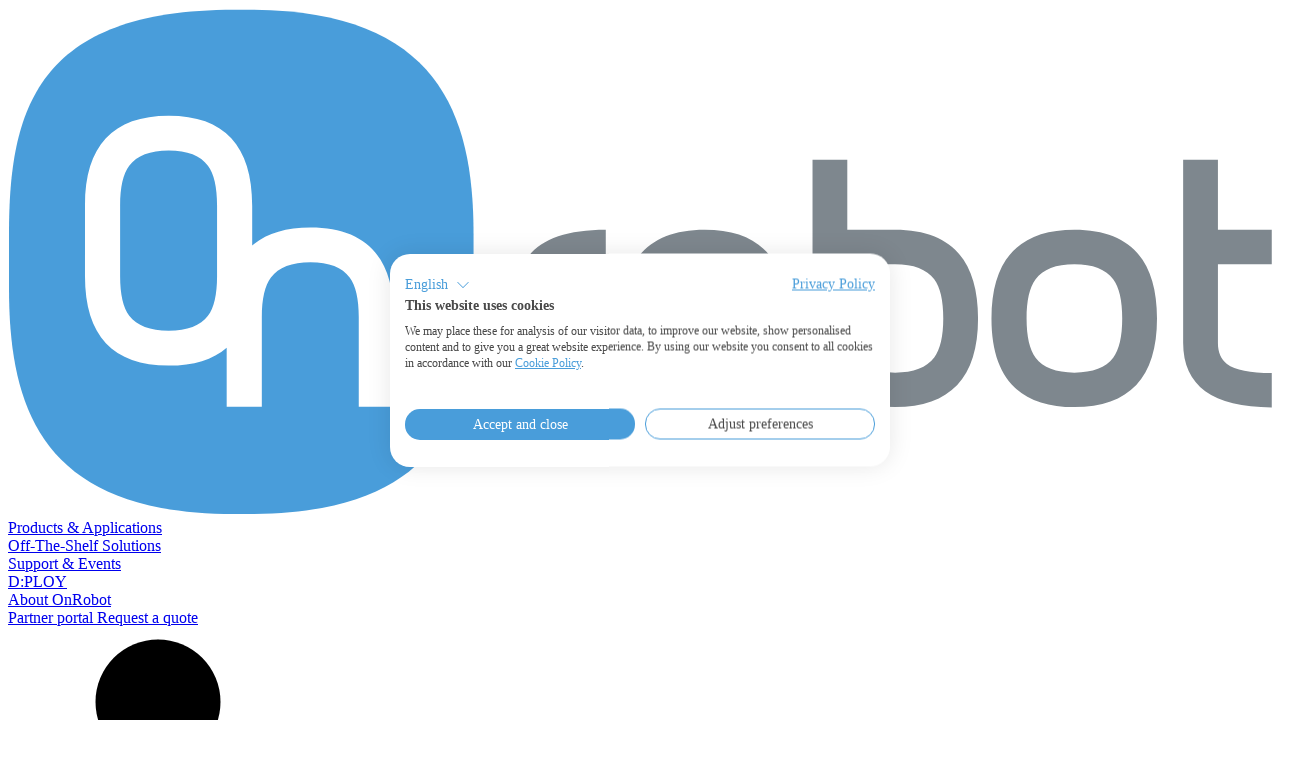

--- FILE ---
content_type: text/html
request_url: https://onrobot.com/us/applications/machine-tending
body_size: 30857
content:
<!DOCTYPE html>
<html lang="en-US">
    <head>
            <title>Machine tending | OnRobot</title>
    <meta property="og:title" content="Machine tending | OnRobot" />
    <meta name="description" content="Start your automation process for Machine Tending with Collaborative Robot Applications. From CNC, Injection Molding and Press Machines." />
    <meta property="og:description" content="Start your automation process for Machine Tending with Collaborative Robot Applications. From CNC, Injection Molding and Press Machines." />
    
        <meta charset="utf-8" />
        <meta http-equiv="Content-Type" content="text/html; charset=utf-8" />
        <meta name="viewport" content="width=device-width, initial-scale=1">

        <meta property="og:image" content="https://onrobot.com/images/cover.png" />
        <meta property="og:image:height" content="630" />
        <meta property="og:image:type" content="image/jpeg" />
        <meta property="og:image:width" content="1200" />
        <meta property="og:locale" content="en-US" />
        <meta property="og:site_name" content="OnRobot" />
        <meta property="og:type" content="website" />
        <meta property="og:url" content="https://onrobot.com/us/applications/machine-tending" />

                <link rel="alternate" hreflang="en_GB" href="https://onrobot.com/en" />
                <link rel="alternate" hreflang="en_US" href="https://onrobot.com/us" />
                <link rel="alternate" hreflang="zh_CN" href="https://onrobot.com/zh" />
                <link rel="alternate" hreflang="zh_Hant" href="https://onrobot.com/zh_hant" />
                <link rel="alternate" hreflang="cs_CZ" href="https://onrobot.com/cs" />
                <link rel="alternate" hreflang="da_DK" href="https://onrobot.com/dk" />
                <link rel="alternate" hreflang="nl_NL" href="https://onrobot.com/nl" />
                <link rel="alternate" hreflang="fi_FI" href="https://onrobot.com/fi" />
                <link rel="alternate" hreflang="fr_FR" href="https://onrobot.com/fr" />
                <link rel="alternate" hreflang="de_DE" href="https://onrobot.com/de" />
                <link rel="alternate" hreflang="hu_HU" href="https://onrobot.com/hu" />
                <link rel="alternate" hreflang="it_IT" href="https://onrobot.com/it" />
                <link rel="alternate" hreflang="ja_JP" href="https://onrobot.com/ja" />
                <link rel="alternate" hreflang="ko_KR" href="https://onrobot.com/ko" />
                <link rel="alternate" hreflang="nb_NO" href="https://onrobot.com/no" />
                <link rel="alternate" hreflang="pl_PL" href="https://onrobot.com/pl" />
                <link rel="alternate" hreflang="pt_PT" href="https://onrobot.com/pt" />
                <link rel="alternate" hreflang="ro_RO" href="https://onrobot.com/ro" />
                <link rel="alternate" hreflang="es_ES" href="https://onrobot.com/es" />
                <link rel="alternate" hreflang="sv_SE" href="https://onrobot.com/sv" />
                <link rel="alternate" hreflang="th_TH" href="https://onrobot.com/th" />
                <link rel="alternate" hreflang="tr_TR" href="https://onrobot.com/tr" />
                <link rel="alternate" hreflang="vi_VN" href="https://onrobot.com/vi" />
                <link rel="apple-touch-icon" sizes="180x180" href="https://onrobot.com/images/favicon-180px.png" />
        <link rel="canonical" href="https://onrobot.com/us/applications/machine-tending" />
        <link rel="home" href="https://onrobot.com" />
        <link rel="icon" type="image/png" href="https://onrobot.com/images/favicon-32px.png" />

        <link rel="preload" as="style" href="https://onrobot.com/build/assets/app-C_vz14kJ.css" /><link rel="modulepreload" as="script" href="https://onrobot.com/build/assets/app-BzGZPM8Q.js" /><link rel="stylesheet" href="https://onrobot.com/build/assets/app-C_vz14kJ.css" /><script type="module" src="https://onrobot.com/build/assets/app-BzGZPM8Q.js"></script>        <script src="https://challenges.cloudflare.com/turnstile/v0/api.js" async defer></script>

        <!-- Google Tag Manager -->
<script>(function(w,d,s,l,i){w[l]=w[l]||[];w[l].push({'gtm.start':
new Date().getTime(),event:'gtm.js'});var f=d.getElementsByTagName(s)[0],
j=d.createElement(s),dl=l!='dataLayer'?'&l='+l:'';j.async=true;j.src=
'https://www.googletagmanager.com/gtm.js?id='+i+dl;f.parentNode.insertBefore(j,f);
})(window,document,'script','dataLayer','GTM-MC4BBXTM');</script>
<!-- End Google Tag Manager -->
    </head>
    <body class="pt-20"
          x-data="{ openMenu: false, openModal: null }"
          x-bind:class="{ '!overflow-hidden' : openMenu || openModal }"
    >
        <!-- Google Tag Manager (noscript) -->
<noscript><iframe src="https://www.googletagmanager.com/ns.html?id=GTM-MC4BBXTM"
height="0" width="0" style="display:none;visibility:hidden"></iframe></noscript>
<!-- End Google Tag Manager (noscript) -->

        <header class="bg-white flex fixed h-20 items-center justify-between px-8 shadow-sm top-0 w-full z-20">
    <div class="flex items-center">
        <a class="outline-none" href="https://onrobot.com/us">
            <img class="mr-16 outline-none w-32" alt="OnRobot" src="https://onrobot.com/images/logo.svg" />
        </a>

        <nav class="hidden lg:flex"
     x-data="{ open: null }"
     x-on:click.outside="open = null"
>
        <div class="border-b-4 border-transparent h-20 hover:border-slate-600 last:mr-0 mr-4 pt-1 text-sm xl:mr-8"
         x-bind:class="{ '!border-slate-600' : open === '9deb24bc-1606-445c-add9-0c9bf4aac18d' }"
    >
        <a class="flex flex-wrap items-center size-full "
           x-bind:href="2 ? 'javascript:void(0)' : ''"
           x-bind:target="false ? '_blank' : ''"
           x-on:click="2 && ($event.preventDefault(), open = '9deb24bc-1606-445c-add9-0c9bf4aac18d')"
        >
            Products &amp; Applications
        </a>
                <div class="absolute bg-accent gap-x-16 gap-y-4 grid grid-cols-4 inset-shadow-sm left-0 top-20 px-4 py-8 shadow-xl w-screen xl:px-56 xl:py-16 z-30"
             x-show="open === '9deb24bc-1606-445c-add9-0c9bf4aac18d'"
        >
                        <div>
                <a class="flex font-light hover:underline pb-2 text-base w-full  border-b border-slate-300 !font-medium hover:border-highlight hover:text-highlight mb-8 !no-underline !text-sm transition-color "
                   href="/us/applications"
                   x-bind:target="false ? '_blank' : ''"
                >
                    Applications
                </a>

                
                                <a class="flex font-light hover:underline last:mb-0 mb-4 text-base "
                   href="/us/applications/machine-tending"
                   x-bind:target="false ? '_blank' : ''"
                >
                    Machine tending
                </a>
                                <a class="flex font-light hover:underline last:mb-0 mb-4 text-base "
                   href="/us/applications/material-handling"
                   x-bind:target="false ? '_blank' : ''"
                >
                    Material handling
                </a>
                                <a class="flex font-light hover:underline last:mb-0 mb-4 text-base "
                   href="/us/applications/palletizing"
                   x-bind:target="false ? '_blank' : ''"
                >
                    Palletizing
                </a>
                                <a class="flex font-light hover:underline last:mb-0 mb-4 text-base "
                   href="/us/applications/material-removal"
                   x-bind:target="false ? '_blank' : ''"
                >
                    Material removal
                </a>
                                <a class="flex font-light hover:underline last:mb-0 mb-4 text-base "
                   href="/us/applications/quality"
                   x-bind:target="false ? '_blank' : ''"
                >
                    Quality
                </a>
                                <a class="flex font-light hover:underline last:mb-0 mb-4 text-base "
                   href="/us/applications/assembly"
                   x-bind:target="false ? '_blank' : ''"
                >
                    Assembly
                </a>
                            </div>
                        <div>
                <a class="flex font-light hover:underline pb-2 text-base w-full  border-b border-slate-300 !font-medium hover:border-highlight hover:text-highlight mb-8 !no-underline !text-sm transition-color "
                   href="/us/products"
                   x-bind:target="false ? '_blank' : ''"
                >
                    Products
                </a>

                
                                <a class="flex font-light hover:underline last:mb-0 mb-4 text-base "
                   href="/us/products?categories=grippers"
                   x-bind:target="false ? '_blank' : ''"
                >
                    Grippers
                </a>
                                <a class="flex font-light hover:underline last:mb-0 mb-4 text-base "
                   href="/us/products?categories=lifts"
                   x-bind:target="false ? '_blank' : ''"
                >
                    Lifts
                </a>
                                <a class="flex font-light hover:underline last:mb-0 mb-4 text-base "
                   href="/us/products?categories=mounting"
                   x-bind:target="false ? '_blank' : ''"
                >
                    Mounting / Tool changing
                </a>
                                <a class="flex font-light hover:underline last:mb-0 mb-4 text-base "
                   href="/us/products?categories=sensors"
                   x-bind:target="false ? '_blank' : ''"
                >
                    Sensors
                </a>
                                <a class="flex font-light hover:underline last:mb-0 mb-4 text-base "
                   href="/us/accessories"
                   x-bind:target="false ? '_blank' : ''"
                >
                    Accessories
                </a>
                                <a class="flex font-light hover:underline last:mb-0 mb-4 text-base mt-8 underline"
                   href="/us/products"
                   x-bind:target="false ? '_blank' : ''"
                >
                    See all products
                </a>
                            </div>
                    </div>
            </div>
        <div class="border-b-4 border-transparent h-20 hover:border-slate-600 last:mr-0 mr-4 pt-1 text-sm xl:mr-8"
         x-bind:class="{ '!border-slate-600' : open === '1bfee8c6-20b4-4935-ae42-30ff0cd42ab1' }"
    >
        <a class="flex flex-wrap items-center size-full "
           x-bind:href="2 ? 'javascript:void(0)' : '/us/off-the-shelf-solutions'"
           x-bind:target="false ? '_blank' : ''"
           x-on:click="2 && ($event.preventDefault(), open = '1bfee8c6-20b4-4935-ae42-30ff0cd42ab1')"
        >
            Off-The-Shelf Solutions
        </a>
                <div class="absolute bg-accent gap-x-16 gap-y-4 grid grid-cols-4 inset-shadow-sm left-0 top-20 px-4 py-8 shadow-xl w-screen xl:px-56 xl:py-16 z-30"
             x-show="open === '1bfee8c6-20b4-4935-ae42-30ff0cd42ab1'"
        >
                        <div>
                <a class="flex font-light hover:underline pb-2 text-base w-full  border-b border-slate-300 !font-medium hover:border-highlight hover:text-highlight mb-8 !no-underline !text-sm transition-color "
                   href="/us/off-the-shelf-solutions#palletizing"
                   x-bind:target="false ? '_blank' : ''"
                >
                    Palletizing solutions
                </a>

                                <span class="flex font-light last:mb-0 mb-8 -mt-6 text-slate-500 text-xs">Ready to deploy regional palletizing solutions, that will be set up in hours.</span>
                
                                <a class="flex font-light hover:underline last:mb-0 mb-4 text-base underline"
                   href="/us/off-the-shelf-solutions"
                   x-bind:target="false ? '_blank' : ''"
                >
                    See all Off-The-Shelf Solutions
                </a>
                            </div>
                        <div>
                <a class="flex font-light hover:underline pb-2 text-base w-full  border-b border-slate-300 !font-medium hover:border-highlight hover:text-highlight mb-8 !no-underline !text-sm transition-color "
                   href="/us/off-the-shelf-solutions#cnc"
                   x-bind:target="false ? '_blank' : ''"
                >
                    CNC solutions
                </a>

                                <span class="flex font-light last:mb-0 mb-8 -mt-6 text-slate-500 text-xs">Quick and easy set up by our regional partner will have your production running no time.</span>
                
                            </div>
                    </div>
            </div>
        <div class="border-b-4 border-transparent h-20 hover:border-slate-600 last:mr-0 mr-4 pt-1 text-sm xl:mr-8"
         x-bind:class="{ '!border-slate-600' : open === 'dfda0349-2b5a-4c05-bf97-8f91781d900e' }"
    >
        <a class="flex flex-wrap items-center size-full "
           x-bind:href="3 ? 'javascript:void(0)' : ''"
           x-bind:target="false ? '_blank' : ''"
           x-on:click="3 && ($event.preventDefault(), open = 'dfda0349-2b5a-4c05-bf97-8f91781d900e')"
        >
            Support &amp; Events
        </a>
                <div class="absolute bg-accent gap-x-16 gap-y-4 grid grid-cols-4 inset-shadow-sm left-0 top-20 px-4 py-8 shadow-xl w-screen xl:px-56 xl:py-16 z-30"
             x-show="open === 'dfda0349-2b5a-4c05-bf97-8f91781d900e'"
        >
                        <div>
                <a class="flex font-light hover:underline pb-2 text-base w-full  border-b border-slate-300 !font-medium hover:border-highlight hover:text-highlight mb-8 !no-underline !text-sm transition-color "
                   href="https://learn.onrobot.com"
                   x-bind:target="true ? '_blank' : ''"
                >
                    Learn
                </a>

                                <span class="flex font-light last:mb-0 mb-8 -mt-6 text-slate-500 text-xs">Learn how to install, operate and optimize OnRobot hard- and software.</span>
                
                                <a class="flex font-light hover:underline last:mb-0 mb-4 text-base "
                   href="https://learn.onrobot.com/en/dploy"
                   x-bind:target="true ? '_blank' : ''"
                >
                    D:PLOY
                </a>
                                <a class="flex font-light hover:underline last:mb-0 mb-4 text-base "
                   href="https://learn.onrobot.com/en/products-and-applications"
                   x-bind:target="true ? '_blank' : ''"
                >
                    Manual programming
                </a>
                            </div>
                        <div>
                <a class="flex font-light hover:underline pb-2 text-base w-full  border-b border-slate-300 !font-medium hover:border-highlight hover:text-highlight mb-8 !no-underline !text-sm transition-color "
                   href="/us/downloads"
                   x-bind:target="false ? '_blank' : ''"
                >
                    Downloads
                </a>

                                <span class="flex font-light last:mb-0 mb-8 -mt-6 text-slate-500 text-xs">You can access manuals, datasheets, software, brochures, and tech docs.</span>
                
                                <a class="flex font-light hover:underline last:mb-0 mb-4 text-base "
                   href="/us/downloads?category=solution"
                   x-bind:target="false ? '_blank' : ''"
                >
                    Solutions
                </a>
                                <a class="flex font-light hover:underline last:mb-0 mb-4 text-base "
                   href="/us/downloads?category=product"
                   x-bind:target="false ? '_blank' : ''"
                >
                    Products
                </a>
                            </div>
                        <div>
                <a class="flex font-light hover:underline pb-2 text-base w-full  border-b border-slate-300 !font-medium hover:border-highlight hover:text-highlight mb-8 !no-underline !text-sm transition-color "
                   href="/us/events"
                   x-bind:target="false ? '_blank' : ''"
                >
                    Events
                </a>

                                <span class="flex font-light last:mb-0 mb-8 -mt-6 text-slate-500 text-xs">OnRobot&#039;s events page shows where to meet the team and explore automation solutions.</span>
                
                                <a class="flex font-light hover:underline last:mb-0 mb-4 text-base "
                   href="/us/events?type=live"
                   x-bind:target="false ? '_blank' : ''"
                >
                    Live
                </a>
                                <a class="flex font-light hover:underline last:mb-0 mb-4 text-base "
                   href="/us/events?type=online"
                   x-bind:target="false ? '_blank' : ''"
                >
                    Online
                </a>
                            </div>
                    </div>
            </div>
        <div class="border-b-4 border-transparent h-20 hover:border-slate-600 last:mr-0 mr-4 pt-1 text-sm xl:mr-8"
         x-bind:class="{ '!border-slate-600' : open === 'd5c63c06-adbb-4eb5-9752-0b05c9f0f3ce' }"
    >
        <a class="flex flex-wrap items-center size-full "
           x-bind:href="5 ? 'javascript:void(0)' : '/us/dploy'"
           x-bind:target="false ? '_blank' : ''"
           x-on:click="5 && ($event.preventDefault(), open = 'd5c63c06-adbb-4eb5-9752-0b05c9f0f3ce')"
        >
            D:PLOY
        </a>
                <div class="absolute bg-accent gap-x-16 gap-y-4 grid grid-cols-4 inset-shadow-sm left-0 top-20 px-4 py-8 shadow-xl w-screen xl:px-56 xl:py-16 z-30"
             x-show="open === 'd5c63c06-adbb-4eb5-9752-0b05c9f0f3ce'"
        >
                        <div>
                <a class="flex font-light hover:underline pb-2 text-base w-full  border-b border-slate-300 !font-medium hover:border-highlight hover:text-highlight mb-8 !no-underline !text-sm transition-color "
                   href="/us/dploy/palletizing"
                   x-bind:target="false ? '_blank' : ''"
                >
                    Palletizing
                </a>

                                <span class="flex font-light last:mb-0 mb-8 -mt-6 text-slate-500 text-xs">Quickly and easily set up and adapt your palletizing application with D:PLOY Palletizing</span>
                
                            </div>
                        <div>
                <a class="flex font-light hover:underline pb-2 text-base w-full  border-b border-slate-300 !font-medium hover:border-highlight hover:text-highlight mb-8 !no-underline !text-sm transition-color "
                   href="/us/dploy/transferring"
                   x-bind:target="false ? '_blank' : ''"
                >
                    Transferring
                </a>

                                <span class="flex font-light last:mb-0 mb-8 -mt-6 text-slate-500 text-xs">Quickly set up, run and redeploy any pick-and-place application with D:PLOY Transferring</span>
                
                            </div>
                        <div>
                <a class="flex font-light hover:underline pb-2 text-base w-full  border-b border-slate-300 !font-medium hover:border-highlight hover:text-highlight mb-8 !no-underline !text-sm transition-color "
                   href="/us/dploy/cnc-machine-tending"
                   x-bind:target="false ? '_blank' : ''"
                >
                    CNC Machine Tending
                </a>

                                <span class="flex font-light last:mb-0 mb-8 -mt-6 text-slate-500 text-xs">Eliminate the complexity of robotic CNC machine tending with D:PLOY CNC</span>
                
                            </div>
                        <div>
                <a class="flex font-light hover:underline pb-2 text-base w-full  border-b border-slate-300 !font-medium hover:border-highlight hover:text-highlight mb-8 !no-underline !text-sm transition-color "
                   href="/us/dploy/packaging"
                   x-bind:target="false ? '_blank' : ''"
                >
                    Packaging
                </a>

                                <span class="flex font-light last:mb-0 mb-8 -mt-6 text-slate-500 text-xs">Get fast, easy packaging without complex robot programming with D:PLOY Packaging</span>
                
                            </div>
                        <div>
                <a class="flex font-light hover:underline pb-2 text-base w-full mt-8 underline"
                   href="/us/dploy"
                   x-bind:target="false ? '_blank' : ''"
                >
                    See all D:PLOY solutions
                </a>

                
                            </div>
                    </div>
            </div>
        <div class="border-b-4 border-transparent h-20 hover:border-slate-600 last:mr-0 mr-4 pt-1 text-sm xl:mr-8"
         x-bind:class="{ '!border-slate-600' : open === '07a06f93-048d-467a-8fcf-8bbd6348d417' }"
    >
        <a class="flex flex-wrap items-center size-full "
           x-bind:href="8 ? 'javascript:void(0)' : ''"
           x-bind:target="false ? '_blank' : ''"
           x-on:click="8 && ($event.preventDefault(), open = '07a06f93-048d-467a-8fcf-8bbd6348d417')"
        >
            About OnRobot
        </a>
                <div class="absolute bg-accent gap-x-16 gap-y-4 grid grid-cols-4 inset-shadow-sm left-0 top-20 px-4 py-8 shadow-xl w-screen xl:px-56 xl:py-16 z-30"
             x-show="open === '07a06f93-048d-467a-8fcf-8bbd6348d417'"
        >
                        <div>
                <a class="flex font-light hover:underline pb-2 text-base w-full "
                   href="/us/about-us"
                   x-bind:target="false ? '_blank' : ''"
                >
                    About us
                </a>

                
                            </div>
                        <div>
                <a class="flex font-light hover:underline pb-2 text-base w-full "
                   href="/us/news"
                   x-bind:target="false ? '_blank' : ''"
                >
                    News
                </a>

                
                            </div>
                        <div>
                <a class="flex font-light hover:underline pb-2 text-base w-full "
                   href="/us/blog"
                   x-bind:target="false ? '_blank' : ''"
                >
                    Blog
                </a>

                
                            </div>
                        <div>
                <a class="flex font-light hover:underline pb-2 text-base w-full "
                   href="/us/case-studies"
                   x-bind:target="false ? '_blank' : ''"
                >
                    Case studies
                </a>

                
                            </div>
                        <div>
                <a class="flex font-light hover:underline pb-2 text-base w-full "
                   href="/us/find-a-distributor"
                   x-bind:target="false ? '_blank' : ''"
                >
                    Find a distributor
                </a>

                
                            </div>
                        <div>
                <a class="flex font-light hover:underline pb-2 text-base w-full "
                   href="/us/become-a-partner"
                   x-bind:target="false ? '_blank' : ''"
                >
                    Become a partner
                </a>

                
                            </div>
                        <div>
                <a class="flex font-light hover:underline pb-2 text-base w-full "
                   href="/us/careers"
                   x-bind:target="false ? '_blank' : ''"
                >
                    Careers
                </a>

                
                            </div>
                        <div>
                <a class="flex font-light hover:underline pb-2 text-base w-full "
                   href="/us/send-us-a-message"
                   x-bind:target="false ? '_blank' : ''"
                >
                    Contact us
                </a>

                
                            </div>
                    </div>
            </div>
    </nav>
    </div>

    <div class="flex items-center">
                <a class="bg-accent border border-slate-100 hidden hover:animate-pulse-dark hover:text-slate-700 items-center justify-center lg:block mr-4 px-4 py-1.5 rounded-lg text-center text-slate-500 whitespace-nowrap"
           href="https://onrobot.sharepoint.com/sites/extranet" target="_blank"
        >
            Partner portal
        </a>
        <a class="bg-highlight font-medium hidden hover:animate-pulse-light lg:block mr-4 px-4 py-1.5 rounded-lg text-center text-white whitespace-nowrap"
           href="/us/request-a-quote"
        >
            Request a quote
        </a>

        <div class="hidden lg:block">
            <a class="bg-accent flex hover:animate-pulse-dark hover:text-slate-700 items-center justify-center px-2 py-1.5 rounded-full shadow-sm text-center text-slate-500 text-sm" x-on:click="openMenu = false; openModal = 'language';">
    <svg class="fill-none shrink-0 [stroke-linecap:round] [stroke-linejoin:round] stroke-[1.5] transition-all lg:mr-0 mr-2 size-6 stroke-slate-500 xl:mr-2"
>
    <use xlink:href="#icon-globe" />
</svg>
    <span class="lg:hidden xl:inline">English</span>
</a>        </div>

        <div class="lg:hidden">
            <a class="lg:hidden"
               x-on:click="openMenu = true; removeScroll = true;"
            >
                <svg class="fill-none shrink-0 [stroke-linecap:round] [stroke-linejoin:round] stroke-[1.5] transition-all size-8 stroke-slate-500"
>
    <use xlink:href="#icon-menu" />
</svg>            </a>
        </div>
    </div>
</header>
                    <section class="bg-accent flex min-h-80 overflow-hidden py-8 relative w-full z-5">
    <div class="container flex items-center">
        <div class="flex flex-col-reverse gap-x-8 justify-between md:flex-row lg:gap-x-16 w-full">
            <div  class="md:w-7/12 self-center shrink-0">
                <h1 class="font-medium mb-8 text-3xl">Machine tending</h1>
                <div class="text-slate-500 text-sm">Machine tending can be a dull and dangerous job that requires a high level of consistency – even after many hours of work. Automating your machine tending job increases safety for your workers and frees them up for higher level tasks. Plus, it also increases productivity and allows for production to continue after operators have left the workshop, meaning you can take on bigger jobs. With our dual gripper solution, you can significantly decrease cycle times as it is able to handle 2 objects and actions simultaneously.</div>
                            </div>
            <div>
                                            </div>
        </div>
    </div>
</section>            <section class="container">
    <div class="flex flex-col gap-8 justify-between lg:gap-16 lg:flex-row my-8 p-8 relative rounded-xl w-full z-5 flex-col-reverse overflow-hidden text-white" style="background-color: #499DDA;">
        <div class="flex flex-col justify-center lg:w-2/3">
            <h3 class="font-light lg:text-left text-3xl text-center">How to Build a CNC Machine Tending Application</h3>
                            <div class="font-light lg:text-left mt-8 text-center">Learn how to build a CNC Machine Tending application with this detailed video guide. You will be presented with the best practices, considerations and main technical details needed to successfully deploy the application.</div>
                                        <a class="bg-highlight font-medium hover:animate-pulse-light lg:ml-0 mt-8 mx-auto px-8 py-2 rounded-lg table text-center text-white !bg-white !text-highlight"
                   href="https://learn.onrobot.com/en/cnc-what-expect?area=59"
                   x-bind:target="true ? '_blank' : ''"
                >
                    Start learning
                </a>
                    </div>
        <div class="flex flex-col justify-center lg:w-1/3 relative z-10">
                                    <img class="rounded-lg max-w-full mx-auto w-fit" style=""
                 src="https://onrobot.com/storage/applications/cnc.png" alt="How to Build a CNC Machine Tending Application" />
                    </div>
            </div>
</section>            <section class="container">
    <div class="flex flex-col gap-8 justify-between lg:gap-16 lg:flex-row my-8 p-8 relative rounded-xl w-full z-5 flex-col-reverse lg:flex-row-reverse overflow-hidden text-white" style="background-color: #499DDA;">
        <div class="flex flex-col justify-center lg:w-2/3">
            <h3 class="font-light lg:text-left text-3xl text-center">How to Build a Press Brake Machine Tending Application</h3>
                            <div class="font-light lg:text-left mt-8 text-center">Learn how to build a Press Brake Machine Tending application with this detailed video guide. You will be presented with the best practices, considerations and main technical details needed to successfully deploy the application.</div>
                                        <a class="bg-highlight font-medium hover:animate-pulse-light lg:ml-0 mt-8 mx-auto px-8 py-2 rounded-lg table text-center text-white !bg-white !text-highlight"
                   href="https://learn.onrobot.com/en/press-brake-what-expect?area=58"
                   x-bind:target="true ? '_blank' : ''"
                >
                    Start learning
                </a>
                    </div>
        <div class="flex flex-col justify-center lg:w-1/3 relative z-10">
                                    <img class="rounded-lg max-w-full mx-auto w-fit" style=""
                 src="https://onrobot.com/storage/applications/press.png" alt="How to Build a Press Brake Machine Tending Application" />
                    </div>
            </div>
</section>            <section class="py-8 w-full" style="background-color: #FFFFFF">
    <div class="container">
                <h3 class="font-medium mb-8 text-center text-2xl">Recommended products</h3>
                    </div>

        <div class="mb-4 overflow-hidden py-4 relative"
         x-data="carousel('e9aa2f65-8e12-4697-9dda-4cfbc9a2437d', 352, 32)"
         x-resize.document="calcMaxNegative"
    >
        <div class="flex overflow-visible w-fit" id="carousel-e9aa2f65-8e12-4697-9dda-4cfbc9a2437d"
             x-bind:class="{ '!mx-auto' : totalSlides <= 0 }"
             x-on:mousedown="startDrag"
             x-on:mouseup="endDrag"
             x-on:touchstart="startDrag"
             x-on:touchend="endDrag"
        >
                        <div class="bg-white mr-8 pb-20 pt-4 px-4 relative rounded-xl shadow-md shrink-0 w-80 !bg-accent"
                 x-bind:class="{ 'last:mr-0' : totalSlides <= 0 }"
            >
                <a href="/us/products/2fg7" draggable="false">
                    <img class="h-36 mb-4 mx-auto" alt="2FG7" draggable="false" src="https://onrobot.com/storage/products/2fg7.png" />
                </a>
                                <span style="background-color: ;"
                    class="absolute left-4 px-2.5 py-1 rounded-full text-xs top-4"
                >
                    
                </span>
                                <h5 class="font-bold mb-2 text-center text-lg">
                    <a href="/us/products/2fg7" draggable="false">2FG7 Finger gripper</a>
                </h5>
                                <div class="cursor-grab text-center text-slate-500 text-sm">
                    Parallel gripper for collaborative and light industrial robots, helps you automate pick and place, machine tending  and assembly tasks.
                </div>
                                <a class="absolute bg-white border border-highlight bottom-4 font-medium hover:animate-pulse-light hover:bg-highlight hover:text-white left-1/2 px-8 py-1.5 rounded-lg table text-center text-sm text-nowrap text-highlight -translate-x-1/2"
                   href="/us/products/2fg7" draggable="false"
                >
                    View product
                </a>
            </div>
                        <div class="bg-white mr-8 pb-20 pt-4 px-4 relative rounded-xl shadow-md shrink-0 w-80 !bg-accent"
                 x-bind:class="{ 'last:mr-0' : totalSlides <= 0 }"
            >
                <a href="/us/products/3fg15-three-finger-gripper" draggable="false">
                    <img class="h-36 mb-4 mx-auto" alt="3FG15" draggable="false" src="https://onrobot.com/storage/products/3fg15.png" />
                </a>
                                <span style="background-color: ;"
                    class="absolute left-4 px-2.5 py-1 rounded-full text-xs top-4"
                >
                    
                </span>
                                <h5 class="font-bold mb-2 text-center text-lg">
                    <a href="/us/products/3fg15-three-finger-gripper" draggable="false">3FG15 Finger Gripper</a>
                </h5>
                                <div class="cursor-grab text-center text-slate-500 text-sm">
                    A flexible, large-stroke 3-Finger Gripper ideal for a wide range of objects and shapes in machine-tending applications such as CNC lathe machine.
                </div>
                                <a class="absolute bg-white border border-highlight bottom-4 font-medium hover:animate-pulse-light hover:bg-highlight hover:text-white left-1/2 px-8 py-1.5 rounded-lg table text-center text-sm text-nowrap text-highlight -translate-x-1/2"
                   href="/us/products/3fg15-three-finger-gripper" draggable="false"
                >
                    View product
                </a>
            </div>
                        <div class="bg-white mr-8 pb-20 pt-4 px-4 relative rounded-xl shadow-md shrink-0 w-80 !bg-accent"
                 x-bind:class="{ 'last:mr-0' : totalSlides <= 0 }"
            >
                <a href="/us/products/onrobot-eyes" draggable="false">
                    <img class="h-36 mb-4 mx-auto" alt="OnRobot Eyes" draggable="false" src="https://onrobot.com/storage/products/onrobot-eyes.png" />
                </a>
                                <span style="background-color: ;"
                    class="absolute left-4 px-2.5 py-1 rounded-full text-xs top-4"
                >
                    
                </span>
                                <h5 class="font-bold mb-2 text-center text-lg">
                    <a href="/us/products/onrobot-eyes" draggable="false">OnRobot Eyes</a>
                </h5>
                                <div class="cursor-grab text-center text-slate-500 text-sm">
                    Flexible and adaptable 2.5D robot vision system, OnRobot eyes are deployed in many collaborative applications from sorting, CNC machine tending and more.
                </div>
                                <a class="absolute bg-white border border-highlight bottom-4 font-medium hover:animate-pulse-light hover:bg-highlight hover:text-white left-1/2 px-8 py-1.5 rounded-lg table text-center text-sm text-nowrap text-highlight -translate-x-1/2"
                   href="/us/products/onrobot-eyes" draggable="false"
                >
                    View product
                </a>
            </div>
                        <div class="bg-white mr-8 pb-20 pt-4 px-4 relative rounded-xl shadow-md shrink-0 w-80 !bg-accent"
                 x-bind:class="{ 'last:mr-0' : totalSlides <= 0 }"
            >
                <a href="/us/products/vg10-electric-vacuum-gripper" draggable="false">
                    <img class="h-36 mb-4 mx-auto" alt="VG10" draggable="false" src="https://onrobot.com/storage/products/vg10.png" />
                </a>
                                <span style="background-color: ;"
                    class="absolute left-4 px-2.5 py-1 rounded-full text-xs top-4"
                >
                    
                </span>
                                <h5 class="font-bold mb-2 text-center text-lg">
                    <a href="/us/products/vg10-electric-vacuum-gripper" draggable="false">VG10 Vacuum Gripper</a>
                </h5>
                                <div class="cursor-grab text-center text-slate-500 text-sm">
                    VG10 is a flexible and adjustable EoAT dual suction gripper designed for collaborative robot applications from machine tending to material handling.
                </div>
                                <a class="absolute bg-white border border-highlight bottom-4 font-medium hover:animate-pulse-light hover:bg-highlight hover:text-white left-1/2 px-8 py-1.5 rounded-lg table text-center text-sm text-nowrap text-highlight -translate-x-1/2"
                   href="/us/products/vg10-electric-vacuum-gripper" draggable="false"
                >
                    View product
                </a>
            </div>
                        <div class="bg-white mr-8 pb-20 pt-4 px-4 relative rounded-xl shadow-md shrink-0 w-80 !bg-accent"
                 x-bind:class="{ 'last:mr-0' : totalSlides <= 0 }"
            >
                <a href="/us/products/rg2-gripper" draggable="false">
                    <img class="h-36 mb-4 mx-auto" alt="RG2" draggable="false" src="https://onrobot.com/storage/products/rg2.png" />
                </a>
                                <span style="background-color: ;"
                    class="absolute left-4 px-2.5 py-1 rounded-full text-xs top-4"
                >
                    
                </span>
                                <h5 class="font-bold mb-2 text-center text-lg">
                    <a href="/us/products/rg2-gripper" draggable="false">RG2 Finger Gripper</a>
                </h5>
                                <div class="cursor-grab text-center text-slate-500 text-sm">
                    The RG2 gripper is a flexible collaborative 2 finger gripper with wide strokes. Fast deployment and easy customization for a wide range of applications.
                </div>
                                <a class="absolute bg-white border border-highlight bottom-4 font-medium hover:animate-pulse-light hover:bg-highlight hover:text-white left-1/2 px-8 py-1.5 rounded-lg table text-center text-sm text-nowrap text-highlight -translate-x-1/2"
                   href="/us/products/rg2-gripper" draggable="false"
                >
                    View product
                </a>
            </div>
                        <div class="bg-white mr-8 pb-20 pt-4 px-4 relative rounded-xl shadow-md shrink-0 w-80 !bg-accent"
                 x-bind:class="{ 'last:mr-0' : totalSlides <= 0 }"
            >
                <a href="/us/products/rg2-ft-gripper" draggable="false">
                    <img class="h-36 mb-4 mx-auto" alt="RG2-FT" draggable="false" src="https://onrobot.com/storage/products/rg2-ft.png" />
                </a>
                                <span style="background-color: ;"
                    class="absolute left-4 px-2.5 py-1 rounded-full text-xs top-4"
                >
                    
                </span>
                                <h5 class="font-bold mb-2 text-center text-lg">
                    <a href="/us/products/rg2-ft-gripper" draggable="false">RG2-FT Finger Gripper</a>
                </h5>
                                <div class="cursor-grab text-center text-slate-500 text-sm">
                    The RG2-FT uses accurate sensing to achieve human-like part hand-offs in delicate pick-and-place processes supporting human operators like a co-worker would.
                </div>
                                <a class="absolute bg-white border border-highlight bottom-4 font-medium hover:animate-pulse-light hover:bg-highlight hover:text-white left-1/2 px-8 py-1.5 rounded-lg table text-center text-sm text-nowrap text-highlight -translate-x-1/2"
                   href="/us/products/rg2-ft-gripper" draggable="false"
                >
                    View product
                </a>
            </div>
                        <div class="bg-white mr-8 pb-20 pt-4 px-4 relative rounded-xl shadow-md shrink-0 w-80 !bg-accent"
                 x-bind:class="{ 'last:mr-0' : totalSlides <= 0 }"
            >
                <a href="/us/products/rg6-gripper" draggable="false">
                    <img class="h-36 mb-4 mx-auto" alt="RG6" draggable="false" src="https://onrobot.com/storage/products/rg6.png" />
                </a>
                                <span style="background-color: ;"
                    class="absolute left-4 px-2.5 py-1 rounded-full text-xs top-4"
                >
                    
                </span>
                                <h5 class="font-bold mb-2 text-center text-lg">
                    <a href="/us/products/rg6-gripper" draggable="false">RG6 Finger Gripper</a>
                </h5>
                                <div class="cursor-grab text-center text-slate-500 text-sm">
                    The RG6 is a flexible collaborative gripper with a larger reach and a built-in OnRobot Quick Changer that broadens the scope of applications you can automate
                </div>
                                <a class="absolute bg-white border border-highlight bottom-4 font-medium hover:animate-pulse-light hover:bg-highlight hover:text-white left-1/2 px-8 py-1.5 rounded-lg table text-center text-sm text-nowrap text-highlight -translate-x-1/2"
                   href="/us/products/rg6-gripper" draggable="false"
                >
                    View product
                </a>
            </div>
                        <div class="bg-white mr-8 pb-20 pt-4 px-4 relative rounded-xl shadow-md shrink-0 w-80 !bg-accent"
                 x-bind:class="{ 'last:mr-0' : totalSlides <= 0 }"
            >
                <a href="/us/products/vgc10" draggable="false">
                    <img class="h-36 mb-4 mx-auto" alt="VGC10" draggable="false" src="https://onrobot.com/storage/products/vgc10.png" />
                </a>
                                <span style="background-color: ;"
                    class="absolute left-4 px-2.5 py-1 rounded-full text-xs top-4"
                >
                    
                </span>
                                <h5 class="font-bold mb-2 text-center text-lg">
                    <a href="/us/products/vgc10" draggable="false">VGC10 Vacuum gripper</a>
                </h5>
                                <div class="cursor-grab text-center text-slate-500 text-sm">
                    The VGC10 is perfectly suited for tight spaces and smaller robot arms. Quick and easy to redeploy, with unlimited customization for nearly any application.
                </div>
                                <a class="absolute bg-white border border-highlight bottom-4 font-medium hover:animate-pulse-light hover:bg-highlight hover:text-white left-1/2 px-8 py-1.5 rounded-lg table text-center text-sm text-nowrap text-highlight -translate-x-1/2"
                   href="/us/products/vgc10" draggable="false"
                >
                    View product
                </a>
            </div>
                        <div class="bg-white mr-8 pb-20 pt-4 px-4 relative rounded-xl shadow-md shrink-0 w-80 !bg-accent"
                 x-bind:class="{ 'last:mr-0' : totalSlides <= 0 }"
            >
                <a href="/us/products/hex-6-axis-force-torque-sensor" draggable="false">
                    <img class="h-36 mb-4 mx-auto" alt="HEX 6-Axis" draggable="false" src="https://onrobot.com/storage/products/hex-6-axis.png" />
                </a>
                                <span style="background-color: ;"
                    class="absolute left-4 px-2.5 py-1 rounded-full text-xs top-4"
                >
                    
                </span>
                                <h5 class="font-bold mb-2 text-center text-lg">
                    <a href="/us/products/hex-6-axis-force-torque-sensor" draggable="false">HEX 6-Axis force/torque sensor</a>
                </h5>
                                <div class="cursor-grab text-center text-slate-500 text-sm">
                    Accurate force and torque measurements with 6 axis force torque sensor for various applications. Designed to fit most of the industrial robot arms.
                </div>
                                <a class="absolute bg-white border border-highlight bottom-4 font-medium hover:animate-pulse-light hover:bg-highlight hover:text-white left-1/2 px-8 py-1.5 rounded-lg table text-center text-sm text-nowrap text-highlight -translate-x-1/2"
                   href="/us/products/hex-6-axis-force-torque-sensor" draggable="false"
                >
                    View product
                </a>
            </div>
                        <div class="bg-white mr-8 pb-20 pt-4 px-4 relative rounded-xl shadow-md shrink-0 w-80 !bg-accent"
                 x-bind:class="{ 'last:mr-0' : totalSlides <= 0 }"
            >
                <a href="/us/products/quick-changer" draggable="false">
                    <img class="h-36 mb-4 mx-auto" alt="Quick changer" draggable="false" src="https://onrobot.com/storage/products/quick-changer.png" />
                </a>
                                <span style="background-color: ;"
                    class="absolute left-4 px-2.5 py-1 rounded-full text-xs top-4"
                >
                    
                </span>
                                <h5 class="font-bold mb-2 text-center text-lg">
                    <a href="/us/products/quick-changer" draggable="false">Quick changer</a>
                </h5>
                                <div class="cursor-grab text-center text-slate-500 text-sm">
                    OnRobot Changer is the lightest and quickest robot changing tool on the market. Fast changing within 5 seconds with no screwing due to its locking mechanism.
                </div>
                                <a class="absolute bg-white border border-highlight bottom-4 font-medium hover:animate-pulse-light hover:bg-highlight hover:text-white left-1/2 px-8 py-1.5 rounded-lg table text-center text-sm text-nowrap text-highlight -translate-x-1/2"
                   href="/us/products/quick-changer" draggable="false"
                >
                    View product
                </a>
            </div>
                        <div class="bg-white mr-8 pb-20 pt-4 px-4 relative rounded-xl shadow-md shrink-0 w-80 !bg-accent"
                 x-bind:class="{ 'last:mr-0' : totalSlides <= 0 }"
            >
                <a href="/us/products/dual-quick-changer" draggable="false">
                    <img class="h-36 mb-4 mx-auto" alt="Dual Quick Changer" draggable="false" src="https://onrobot.com/storage/products/dual-quick-changer.png" />
                </a>
                                <span style="background-color: ;"
                    class="absolute left-4 px-2.5 py-1 rounded-full text-xs top-4"
                >
                    
                </span>
                                <h5 class="font-bold mb-2 text-center text-lg">
                    <a href="/us/products/dual-quick-changer" draggable="false">Dual Quick Changer</a>
                </h5>
                                <div class="cursor-grab text-center text-slate-500 text-sm">
                    OnRobot's Dual Quick Changer enables you to use our end-of-arm tools together in a single cycle - Improve productivity by 50% or more.
                </div>
                                <a class="absolute bg-white border border-highlight bottom-4 font-medium hover:animate-pulse-light hover:bg-highlight hover:text-white left-1/2 px-8 py-1.5 rounded-lg table text-center text-sm text-nowrap text-highlight -translate-x-1/2"
                   href="/us/products/dual-quick-changer" draggable="false"
                >
                    View product
                </a>
            </div>
                        <div class="bg-white mr-8 pb-20 pt-4 px-4 relative rounded-xl shadow-md shrink-0 w-80 !bg-accent"
                 x-bind:class="{ 'last:mr-0' : totalSlides <= 0 }"
            >
                <a href="/us/products/vgp20" draggable="false">
                    <img class="h-36 mb-4 mx-auto" alt="VGP20" draggable="false" src="https://onrobot.com/storage/products/vgp20.png" />
                </a>
                                <span style="background-color: ;"
                    class="absolute left-4 px-2.5 py-1 rounded-full text-xs top-4"
                >
                    
                </span>
                                <h5 class="font-bold mb-2 text-center text-lg">
                    <a href="/us/products/vgp20" draggable="false">VGP20 Vacuum Gripper</a>
                </h5>
                                <div class="cursor-grab text-center text-slate-500 text-sm">
                    Electric vacuum gripper ideal for heavy-duty packaging and palletizing applications with payload up to 20kg.
                </div>
                                <a class="absolute bg-white border border-highlight bottom-4 font-medium hover:animate-pulse-light hover:bg-highlight hover:text-white left-1/2 px-8 py-1.5 rounded-lg table text-center text-sm text-nowrap text-highlight -translate-x-1/2"
                   href="/us/products/vgp20" draggable="false"
                >
                    View product
                </a>
            </div>
                        <div class="bg-white mr-8 pb-20 pt-4 px-4 relative rounded-xl shadow-md shrink-0 w-80 !bg-accent"
                 x-bind:class="{ 'last:mr-0' : totalSlides <= 0 }"
            >
                <a href="/us/products/mg10" draggable="false">
                    <img class="h-36 mb-4 mx-auto" alt="MG10" draggable="false" src="https://onrobot.com/storage/products/mg10.png" />
                </a>
                                <span style="background-color: ;"
                    class="absolute left-4 px-2.5 py-1 rounded-full text-xs top-4"
                >
                    
                </span>
                                <h5 class="font-bold mb-2 text-center text-lg">
                    <a href="/us/products/mg10" draggable="false">MG10 Magnetic gripper</a>
                </h5>
                                <div class="cursor-grab text-center text-slate-500 text-sm">
                    Magnetic gripper for material handling, assembly and machine tending applications in manufacturing, automotive and aerospace environments.
                </div>
                                <a class="absolute bg-white border border-highlight bottom-4 font-medium hover:animate-pulse-light hover:bg-highlight hover:text-white left-1/2 px-8 py-1.5 rounded-lg table text-center text-sm text-nowrap text-highlight -translate-x-1/2"
                   href="/us/products/mg10" draggable="false"
                >
                    View product
                </a>
            </div>
                    </div>
        <a class="absolute bg-white border border-slate-200 hover:animate-pulse-dark left-4 p-2 rounded-full shadow-sm top-1/2 -translate-y-1/2" x-on:click="slidePrev" x-show="totalSlides > 0">
            <svg class="fill-none shrink-0 [stroke-linecap:round] [stroke-linejoin:round] stroke-[1.5] transition-all size-6 stroke-slate-800"
>
    <use xlink:href="#icon-chevron-left" />
</svg>        </a>
        <a class="absolute bg-white border border-slate-200 hover:animate-pulse-dark p-2 right-4 rounded-full shadow-sm top-1/2 -translate-y-1/2" x-on:click="slideNext" x-show="totalSlides > 0">
            <svg class="fill-none shrink-0 [stroke-linecap:round] [stroke-linejoin:round] stroke-[1.5] transition-all size-6 stroke-slate-800"
>
    <use xlink:href="#icon-chevron-right" />
</svg>        </a>
        <div class="flex items-center justify-center mt-8 select-none" x-show="totalSlides > 0">
            <a class="bg-slate-200 block cursor-default h-1.5 mx-1 rounded-xs w-12"
               x-bind:class="{ '!bg-highlight !w-24': currentSlide === 0 }"
            ></a>
            <a class="bg-slate-200 block cursor-default h-1.5 mx-1 rounded-xs w-12"
               x-bind:class="{ '!bg-highlight !w-24': currentSlide > 0 && currentSlide < totalSlides  }"
               x-show="totalSlides > 1"
            ></a>
            <a class="bg-slate-200 block cursor-default h-1.5 mx-1 rounded-xs w-12"
               x-bind:class="{ '!bg-highlight !w-24': currentSlide === totalSlides }"
            ></a>
        </div>
    </div>
    
    </section>                        <section class="container">
    <div class="flex flex-col gap-8 justify-between lg:gap-16 lg:flex-row my-8 p-8 relative rounded-xl w-full z-5 flex-col-reverse lg:flex-row-reverse" style="background-color: #F6FAFD; margin-top: 6%;">
        <div class="flex flex-col justify-center lg:w-2/3">
            <h3 class="font-light lg:text-left text-3xl text-center">How to Grow your Business with Collaborative Applications</h3>
                            <div class="font-light lg:text-left mt-8 text-center">With the dawn of smarter, more adaptive tooling, robots can now function with greater speed, strength, safety and precision, accomplishing a wide range of tasks, while maximizing ROI. Learn more on how you can enable faster production at lower costs by downloading our free eBook.</div>
                                        <a class="bg-highlight font-medium hover:animate-pulse-light lg:ml-0 mt-8 mx-auto px-8 py-2 rounded-lg table text-center text-white"
                   href="/us/download-our-ebook-how-to-grow-your-business-with-collaborative-applications"
                   x-bind:target="false ? '_blank' : ''"
                >
                    Get the free ebook
                </a>
                    </div>
        <div class="flex flex-col justify-center lg:w-1/3 relative z-10">
                                    <img class="rounded-lg max-w-full mx-auto w-fit lg:absolute" style="top: -30%;"
                 src="https://onrobot.com/storage/ebook-collaborative-application.png" alt="How to Grow your Business with Collaborative Applications" />
                    </div>
            </div>
</section>    
                    <footer class="bg-accent border-t border-slate-300 py-8 relative">
    <div class="container">
        <a class="outline-none" href="/">
            <img class="h-10 mb-8 md:h-8" alt="OnRobot" src="https://onrobot.com/images/logo.svg" />
        </a>
        <div class="md:gap-16 md:grid md:grid-cols-3">
            <div class="mb-8 md:mb-0 md:w-full sm:w-1/2">
                <h5 class="border-b border-slate-300 mb-4 pb-2 text-xl">Contact us</h5>
                                <div class="leading-6 mb-4 text-slate-500 text-sm">
                    OnRobot A/S<br />
                    Teglvaerksvej 47H<br />
5220 Odense, Denmark<br />
                    <a class="hover:text-slate-800 hover:underline" href="mailto:sales@onrobot.com">sales@onrobot.com</a>
                </div>
                <div class="flex gap-x-2 items-center">
                                        <a href="https://www.linkedin.com/company/onrobot" target="_blank">
                        <img class="h-6" alt="LinkedIn" src="https://onrobot.com/images/icons/linkedin.svg" />
                    </a>
                                                            <a href="https://twitter.com/OnRobot_" target="_blank">
                        <img class="h-6" alt="X" src="https://onrobot.com/images/icons/x.svg" />
                    </a>
                                                            <a href="https://www.facebook.com/OnRobot1" target="_blank">
                        <img class="h-6" alt="Facebook" src="https://onrobot.com/images/icons/facebook.svg" />
                    </a>
                                                            <a href="https://www.instagram.com/onrobot_official/" target="_blank">
                        <img class="h-6" alt="Instagram" src="https://onrobot.com/images/icons/instagram.svg" />
                    </a>
                                                            <a href="https://www.youtube.com/channel/UCp7Zmx9IiSszDgNTEDvesJw" target="_blank">
                        <img class="h-5" alt="Youtube" src="https://onrobot.com/images/icons/youtube.svg" />
                    </a>
                                    </div>
            </div>
            <div class="md:w-full sm:w-1/2">
                                <h5 class="border-b border-slate-300 mb-4 pb-2 text-xl">Support</h5>
                <div class="flex flex-col">
                                        <a class="hover:text-slate-800 hover:underline mb-1 text-slate-500 text-sm"
                       href="https://onrobot.sharepoint.com/sites/extranet"
                       x-bind:target="true ? '_blank' : ''"
                    >
                        For partners
                    </a>
                                        <a class="hover:text-slate-800 hover:underline mb-1 text-slate-500 text-sm"
                       href="/us/privacy-policy"
                       x-bind:target="false ? '_blank' : ''"
                    >
                        Privacy policy
                    </a>
                                        <a class="hover:text-slate-800 hover:underline mb-1 text-slate-500 text-sm"
                       href="/us/terms-of-use"
                       x-bind:target="false ? '_blank' : ''"
                    >
                        Terms of use
                    </a>
                                        <a class="hover:text-slate-800 hover:underline mb-1 text-slate-500 text-sm"
                       href="/us/cookie-policy"
                       x-bind:target="false ? '_blank' : ''"
                    >
                        Cookie policy
                    </a>
                                        <a class="hover:text-slate-800 hover:underline mb-1 text-slate-500 text-sm"
                       href="/us/imprint"
                       x-bind:target="false ? '_blank' : ''"
                    >
                        Imprint
                    </a>
                                        <a class="hover:text-slate-800 hover:underline mb-1 text-slate-500 text-sm"
                       href="https://en.onrobot.info/pressroom"
                       x-bind:target="true ? '_blank' : ''"
                    >
                        Pressroom
                    </a>
                                    </div>
                            </div>
            
            <img class="absolute bottom-0 h-1/2 hidden md:h-9/10 sm:block right-0" alt="OnRobot" src="https://onrobot.com/images/bg-footer.png" />
        </div>
    </div>
</footer>        
        <div class="backdrop-blur-sm bg-slate-900/0 fixed h-screen hidden left-0 pointer-events-none top-0 transition-opacity w-screen z-30"
     x-bind:class="{ '!bg-slate-900/70 !block !pointer-events-auto' : openMenu || openModal }"
     x-on:click="openMenu = false; openModal = null;"
></div>        <svg id="feather-icons" style="display: none;"><defs><symbol id="icon-activity" viewBox="0 0 24 24"><polyline points="22 12 18 12 15 21 9 3 6 12 2 12"></polyline></symbol><symbol id="icon-airplay" viewBox="0 0 24 24"><path d="M5 17H4a2 2 0 0 1-2-2V5a2 2 0 0 1 2-2h16a2 2 0 0 1 2 2v10a2 2 0 0 1-2 2h-1"></path><polygon points="12 15 17 21 7 21 12 15"></polygon></symbol><symbol id="icon-alert-circle" viewBox="0 0 24 24"><circle cx="12" cy="12" r="10"></circle><line x1="12" y1="8" x2="12" y2="12"></line><line x1="12" y1="16" x2="12.01" y2="16"></line></symbol><symbol id="icon-alert-octagon" viewBox="0 0 24 24"><polygon points="7.86 2 16.14 2 22 7.86 22 16.14 16.14 22 7.86 22 2 16.14 2 7.86 7.86 2"></polygon><line x1="12" y1="8" x2="12" y2="12"></line><line x1="12" y1="16" x2="12.01" y2="16"></line></symbol><symbol id="icon-alert-triangle" viewBox="0 0 24 24"><path d="M10.29 3.86L1.82 18a2 2 0 0 0 1.71 3h16.94a2 2 0 0 0 1.71-3L13.71 3.86a2 2 0 0 0-3.42 0z"></path><line x1="12" y1="9" x2="12" y2="13"></line><line x1="12" y1="17" x2="12.01" y2="17"></line></symbol><symbol id="icon-align-center" viewBox="0 0 24 24"><line x1="18" y1="10" x2="6" y2="10"></line><line x1="21" y1="6" x2="3" y2="6"></line><line x1="21" y1="14" x2="3" y2="14"></line><line x1="18" y1="18" x2="6" y2="18"></line></symbol><symbol id="icon-align-justify" viewBox="0 0 24 24"><line x1="21" y1="10" x2="3" y2="10"></line><line x1="21" y1="6" x2="3" y2="6"></line><line x1="21" y1="14" x2="3" y2="14"></line><line x1="21" y1="18" x2="3" y2="18"></line></symbol><symbol id="icon-align-left" viewBox="0 0 24 24"><line x1="17" y1="10" x2="3" y2="10"></line><line x1="21" y1="6" x2="3" y2="6"></line><line x1="21" y1="14" x2="3" y2="14"></line><line x1="17" y1="18" x2="3" y2="18"></line></symbol><symbol id="icon-align-right" viewBox="0 0 24 24"><line x1="21" y1="10" x2="7" y2="10"></line><line x1="21" y1="6" x2="3" y2="6"></line><line x1="21" y1="14" x2="3" y2="14"></line><line x1="21" y1="18" x2="7" y2="18"></line></symbol><symbol id="icon-anchor" viewBox="0 0 24 24"><circle cx="12" cy="5" r="3"></circle><line x1="12" y1="22" x2="12" y2="8"></line><path d="M5 12H2a10 10 0 0 0 20 0h-3"></path></symbol><symbol id="icon-aperture" viewBox="0 0 24 24"><circle cx="12" cy="12" r="10"></circle><line x1="14.31" y1="8" x2="20.05" y2="17.94"></line><line x1="9.69" y1="8" x2="21.17" y2="8"></line><line x1="7.38" y1="12" x2="13.12" y2="2.06"></line><line x1="9.69" y1="16" x2="3.95" y2="6.06"></line><line x1="14.31" y1="16" x2="2.83" y2="16"></line><line x1="16.62" y1="12" x2="10.88" y2="21.94"></line></symbol><symbol id="icon-archive" viewBox="0 0 24 24"><polyline points="21 8 21 21 3 21 3 8"></polyline><rect x="1" y="3" width="22" height="5"></rect><line x1="10" y1="12" x2="14" y2="12"></line></symbol><symbol id="icon-arrow-down-circle" viewBox="0 0 24 24"><circle cx="12" cy="12" r="10"></circle><polyline points="8 12 12 16 16 12"></polyline><line x1="12" y1="8" x2="12" y2="16"></line></symbol><symbol id="icon-arrow-down-left" viewBox="0 0 24 24"><line x1="17" y1="7" x2="7" y2="17"></line><polyline points="17 17 7 17 7 7"></polyline></symbol><symbol id="icon-arrow-down-right" viewBox="0 0 24 24"><line x1="7" y1="7" x2="17" y2="17"></line><polyline points="17 7 17 17 7 17"></polyline></symbol><symbol id="icon-arrow-down" viewBox="0 0 24 24"><line x1="12" y1="5" x2="12" y2="19"></line><polyline points="19 12 12 19 5 12"></polyline></symbol><symbol id="icon-arrow-left-circle" viewBox="0 0 24 24"><circle cx="12" cy="12" r="10"></circle><polyline points="12 8 8 12 12 16"></polyline><line x1="16" y1="12" x2="8" y2="12"></line></symbol><symbol id="icon-arrow-left" viewBox="0 0 24 24"><line x1="19" y1="12" x2="5" y2="12"></line><polyline points="12 19 5 12 12 5"></polyline></symbol><symbol id="icon-arrow-right-circle" viewBox="0 0 24 24"><circle cx="12" cy="12" r="10"></circle><polyline points="12 16 16 12 12 8"></polyline><line x1="8" y1="12" x2="16" y2="12"></line></symbol><symbol id="icon-arrow-right" viewBox="0 0 24 24"><line x1="5" y1="12" x2="19" y2="12"></line><polyline points="12 5 19 12 12 19"></polyline></symbol><symbol id="icon-arrow-up-circle" viewBox="0 0 24 24"><circle cx="12" cy="12" r="10"></circle><polyline points="16 12 12 8 8 12"></polyline><line x1="12" y1="16" x2="12" y2="8"></line></symbol><symbol id="icon-arrow-up-left" viewBox="0 0 24 24"><line x1="17" y1="17" x2="7" y2="7"></line><polyline points="7 17 7 7 17 7"></polyline></symbol><symbol id="icon-arrow-up-right" viewBox="0 0 24 24"><line x1="7" y1="17" x2="17" y2="7"></line><polyline points="7 7 17 7 17 17"></polyline></symbol><symbol id="icon-arrow-up" viewBox="0 0 24 24"><line x1="12" y1="19" x2="12" y2="5"></line><polyline points="5 12 12 5 19 12"></polyline></symbol><symbol id="icon-at-sign" viewBox="0 0 24 24"><circle cx="12" cy="12" r="4"></circle><path d="M16 8v5a3 3 0 0 0 6 0v-1a10 10 0 1 0-3.92 7.94"></path></symbol><symbol id="icon-award" viewBox="0 0 24 24"><circle cx="12" cy="8" r="7"></circle><polyline points="8.21 13.89 7 23 12 20 17 23 15.79 13.88"></polyline></symbol><symbol id="icon-bar-chart-2" viewBox="0 0 24 24"><line x1="18" y1="20" x2="18" y2="10"></line><line x1="12" y1="20" x2="12" y2="4"></line><line x1="6" y1="20" x2="6" y2="14"></line></symbol><symbol id="icon-bar-chart" viewBox="0 0 24 24"><line x1="12" y1="20" x2="12" y2="10"></line><line x1="18" y1="20" x2="18" y2="4"></line><line x1="6" y1="20" x2="6" y2="16"></line></symbol><symbol id="icon-battery-charging" viewBox="0 0 24 24"><path d="M5 18H3a2 2 0 0 1-2-2V8a2 2 0 0 1 2-2h3.19M15 6h2a2 2 0 0 1 2 2v8a2 2 0 0 1-2 2h-3.19"></path><line x1="23" y1="13" x2="23" y2="11"></line><polyline points="11 6 7 12 13 12 9 18"></polyline></symbol><symbol id="icon-battery" viewBox="0 0 24 24"><rect x="1" y="6" width="18" height="12" rx="2" ry="2"></rect><line x1="23" y1="13" x2="23" y2="11"></line></symbol><symbol id="icon-bell-off" viewBox="0 0 24 24"><path d="M13.73 21a2 2 0 0 1-3.46 0"></path><path d="M18.63 13A17.89 17.89 0 0 1 18 8"></path><path d="M6.26 6.26A5.86 5.86 0 0 0 6 8c0 7-3 9-3 9h14"></path><path d="M18 8a6 6 0 0 0-9.33-5"></path><line x1="1" y1="1" x2="23" y2="23"></line></symbol><symbol id="icon-bell" viewBox="0 0 24 24"><path d="M18 8A6 6 0 0 0 6 8c0 7-3 9-3 9h18s-3-2-3-9"></path><path d="M13.73 21a2 2 0 0 1-3.46 0"></path></symbol><symbol id="icon-bluetooth" viewBox="0 0 24 24"><polyline points="6.5 6.5 17.5 17.5 12 23 12 1 17.5 6.5 6.5 17.5"></polyline></symbol><symbol id="icon-bold" viewBox="0 0 24 24"><path d="M6 4h8a4 4 0 0 1 4 4 4 4 0 0 1-4 4H6z"></path><path d="M6 12h9a4 4 0 0 1 4 4 4 4 0 0 1-4 4H6z"></path></symbol><symbol id="icon-book-open" viewBox="0 0 24 24"><path d="M2 3h6a4 4 0 0 1 4 4v14a3 3 0 0 0-3-3H2z"></path><path d="M22 3h-6a4 4 0 0 0-4 4v14a3 3 0 0 1 3-3h7z"></path></symbol><symbol id="icon-book" viewBox="0 0 24 24"><path d="M4 19.5A2.5 2.5 0 0 1 6.5 17H20"></path><path d="M6.5 2H20v20H6.5A2.5 2.5 0 0 1 4 19.5v-15A2.5 2.5 0 0 1 6.5 2z"></path></symbol><symbol id="icon-bookmark" viewBox="0 0 24 24"><path d="M19 21l-7-5-7 5V5a2 2 0 0 1 2-2h10a2 2 0 0 1 2 2z"></path></symbol><symbol id="icon-box" viewBox="0 0 24 24"><path d="M21 16V8a2 2 0 0 0-1-1.73l-7-4a2 2 0 0 0-2 0l-7 4A2 2 0 0 0 3 8v8a2 2 0 0 0 1 1.73l7 4a2 2 0 0 0 2 0l7-4A2 2 0 0 0 21 16z"></path><polyline points="3.27 6.96 12 12.01 20.73 6.96"></polyline><line x1="12" y1="22.08" x2="12" y2="12"></line></symbol><symbol id="icon-briefcase" viewBox="0 0 24 24"><rect x="2" y="7" width="20" height="14" rx="2" ry="2"></rect><path d="M16 21V5a2 2 0 0 0-2-2h-4a2 2 0 0 0-2 2v16"></path></symbol><symbol id="icon-calendar" viewBox="0 0 24 24"><rect x="3" y="4" width="18" height="18" rx="2" ry="2"></rect><line x1="16" y1="2" x2="16" y2="6"></line><line x1="8" y1="2" x2="8" y2="6"></line><line x1="3" y1="10" x2="21" y2="10"></line></symbol><symbol id="icon-camera-off" viewBox="0 0 24 24"><line x1="1" y1="1" x2="23" y2="23"></line><path d="M21 21H3a2 2 0 0 1-2-2V8a2 2 0 0 1 2-2h3m3-3h6l2 3h4a2 2 0 0 1 2 2v9.34m-7.72-2.06a4 4 0 1 1-5.56-5.56"></path></symbol><symbol id="icon-camera" viewBox="0 0 24 24"><path d="M23 19a2 2 0 0 1-2 2H3a2 2 0 0 1-2-2V8a2 2 0 0 1 2-2h4l2-3h6l2 3h4a2 2 0 0 1 2 2z"></path><circle cx="12" cy="13" r="4"></circle></symbol><symbol id="icon-cast" viewBox="0 0 24 24"><path d="M2 16.1A5 5 0 0 1 5.9 20M2 12.05A9 9 0 0 1 9.95 20M2 8V6a2 2 0 0 1 2-2h16a2 2 0 0 1 2 2v12a2 2 0 0 1-2 2h-6"></path><line x1="2" y1="20" x2="2.01" y2="20"></line></symbol><symbol id="icon-check-circle" viewBox="0 0 24 24"><path d="M22 11.08V12a10 10 0 1 1-5.93-9.14"></path><polyline points="22 4 12 14.01 9 11.01"></polyline></symbol><symbol id="icon-check-square" viewBox="0 0 24 24"><polyline points="9 11 12 14 22 4"></polyline><path d="M21 12v7a2 2 0 0 1-2 2H5a2 2 0 0 1-2-2V5a2 2 0 0 1 2-2h11"></path></symbol><symbol id="icon-check" viewBox="0 0 24 24"><polyline points="20 6 9 17 4 12"></polyline></symbol><symbol id="icon-chevron-down" viewBox="0 0 24 24"><polyline points="6 9 12 15 18 9"></polyline></symbol><symbol id="icon-chevron-left" viewBox="0 0 24 24"><polyline points="15 18 9 12 15 6"></polyline></symbol><symbol id="icon-chevron-right" viewBox="0 0 24 24"><polyline points="9 18 15 12 9 6"></polyline></symbol><symbol id="icon-chevron-up" viewBox="0 0 24 24"><polyline points="18 15 12 9 6 15"></polyline></symbol><symbol id="icon-chevrons-down" viewBox="0 0 24 24"><polyline points="7 13 12 18 17 13"></polyline><polyline points="7 6 12 11 17 6"></polyline></symbol><symbol id="icon-chevrons-left" viewBox="0 0 24 24"><polyline points="11 17 6 12 11 7"></polyline><polyline points="18 17 13 12 18 7"></polyline></symbol><symbol id="icon-chevrons-right" viewBox="0 0 24 24"><polyline points="13 17 18 12 13 7"></polyline><polyline points="6 17 11 12 6 7"></polyline></symbol><symbol id="icon-chevrons-up" viewBox="0 0 24 24"><polyline points="17 11 12 6 7 11"></polyline><polyline points="17 18 12 13 7 18"></polyline></symbol><symbol id="icon-chrome" viewBox="0 0 24 24"><circle cx="12" cy="12" r="10"></circle><circle cx="12" cy="12" r="4"></circle><line x1="21.17" y1="8" x2="12" y2="8"></line><line x1="3.95" y1="6.06" x2="8.54" y2="14"></line><line x1="10.88" y1="21.94" x2="15.46" y2="14"></line></symbol><symbol id="icon-circle" viewBox="0 0 24 24"><circle cx="12" cy="12" r="10"></circle></symbol><symbol id="icon-clipboard" viewBox="0 0 24 24"><path d="M16 4h2a2 2 0 0 1 2 2v14a2 2 0 0 1-2 2H6a2 2 0 0 1-2-2V6a2 2 0 0 1 2-2h2"></path><rect x="8" y="2" width="8" height="4" rx="1" ry="1"></rect></symbol><symbol id="icon-clock" viewBox="0 0 24 24"><circle cx="12" cy="12" r="10"></circle><polyline points="12 6 12 12 16 14"></polyline></symbol><symbol id="icon-cloud-drizzle" viewBox="0 0 24 24"><line x1="8" y1="19" x2="8" y2="21"></line><line x1="8" y1="13" x2="8" y2="15"></line><line x1="16" y1="19" x2="16" y2="21"></line><line x1="16" y1="13" x2="16" y2="15"></line><line x1="12" y1="21" x2="12" y2="23"></line><line x1="12" y1="15" x2="12" y2="17"></line><path d="M20 16.58A5 5 0 0 0 18 7h-1.26A8 8 0 1 0 4 15.25"></path></symbol><symbol id="icon-cloud-lightning" viewBox="0 0 24 24"><path d="M19 16.9A5 5 0 0 0 18 7h-1.26a8 8 0 1 0-11.62 9"></path><polyline points="13 11 9 17 15 17 11 23"></polyline></symbol><symbol id="icon-cloud-off" viewBox="0 0 24 24"><path d="M22.61 16.95A5 5 0 0 0 18 10h-1.26a8 8 0 0 0-7.05-6M5 5a8 8 0 0 0 4 15h9a5 5 0 0 0 1.7-.3"></path><line x1="1" y1="1" x2="23" y2="23"></line></symbol><symbol id="icon-cloud-rain" viewBox="0 0 24 24"><line x1="16" y1="13" x2="16" y2="21"></line><line x1="8" y1="13" x2="8" y2="21"></line><line x1="12" y1="15" x2="12" y2="23"></line><path d="M20 16.58A5 5 0 0 0 18 7h-1.26A8 8 0 1 0 4 15.25"></path></symbol><symbol id="icon-cloud-snow" viewBox="0 0 24 24"><path d="M20 17.58A5 5 0 0 0 18 8h-1.26A8 8 0 1 0 4 16.25"></path><line x1="8" y1="16" x2="8.01" y2="16"></line><line x1="8" y1="20" x2="8.01" y2="20"></line><line x1="12" y1="18" x2="12.01" y2="18"></line><line x1="12" y1="22" x2="12.01" y2="22"></line><line x1="16" y1="16" x2="16.01" y2="16"></line><line x1="16" y1="20" x2="16.01" y2="20"></line></symbol><symbol id="icon-cloud" viewBox="0 0 24 24"><path d="M18 10h-1.26A8 8 0 1 0 9 20h9a5 5 0 0 0 0-10z"></path></symbol><symbol id="icon-code" viewBox="0 0 24 24"><polyline points="16 18 22 12 16 6"></polyline><polyline points="8 6 2 12 8 18"></polyline></symbol><symbol id="icon-codepen" viewBox="0 0 24 24"><polygon points="12 2 22 8.5 22 15.5 12 22 2 15.5 2 8.5 12 2"></polygon><line x1="12" y1="22" x2="12" y2="15.5"></line><polyline points="22 8.5 12 15.5 2 8.5"></polyline><polyline points="2 15.5 12 8.5 22 15.5"></polyline><line x1="12" y1="2" x2="12" y2="8.5"></line></symbol><symbol id="icon-codesandbox" viewBox="0 0 24 24"><path d="M21 16V8a2 2 0 0 0-1-1.73l-7-4a2 2 0 0 0-2 0l-7 4A2 2 0 0 0 3 8v8a2 2 0 0 0 1 1.73l7 4a2 2 0 0 0 2 0l7-4A2 2 0 0 0 21 16z"></path><polyline points="7.5 4.21 12 6.81 16.5 4.21"></polyline><polyline points="7.5 19.79 7.5 14.6 3 12"></polyline><polyline points="21 12 16.5 14.6 16.5 19.79"></polyline><polyline points="3.27 6.96 12 12.01 20.73 6.96"></polyline><line x1="12" y1="22.08" x2="12" y2="12"></line></symbol><symbol id="icon-coffee" viewBox="0 0 24 24"><path d="M18 8h1a4 4 0 0 1 0 8h-1"></path><path d="M2 8h16v9a4 4 0 0 1-4 4H6a4 4 0 0 1-4-4V8z"></path><line x1="6" y1="1" x2="6" y2="4"></line><line x1="10" y1="1" x2="10" y2="4"></line><line x1="14" y1="1" x2="14" y2="4"></line></symbol><symbol id="icon-columns" viewBox="0 0 24 24"><path d="M12 3h7a2 2 0 0 1 2 2v14a2 2 0 0 1-2 2h-7m0-18H5a2 2 0 0 0-2 2v14a2 2 0 0 0 2 2h7m0-18v18"></path></symbol><symbol id="icon-command" viewBox="0 0 24 24"><path d="M18 3a3 3 0 0 0-3 3v12a3 3 0 0 0 3 3 3 3 0 0 0 3-3 3 3 0 0 0-3-3H6a3 3 0 0 0-3 3 3 3 0 0 0 3 3 3 3 0 0 0 3-3V6a3 3 0 0 0-3-3 3 3 0 0 0-3 3 3 3 0 0 0 3 3h12a3 3 0 0 0 3-3 3 3 0 0 0-3-3z"></path></symbol><symbol id="icon-compass" viewBox="0 0 24 24"><circle cx="12" cy="12" r="10"></circle><polygon points="16.24 7.76 14.12 14.12 7.76 16.24 9.88 9.88 16.24 7.76"></polygon></symbol><symbol id="icon-copy" viewBox="0 0 24 24"><rect x="9" y="9" width="13" height="13" rx="2" ry="2"></rect><path d="M5 15H4a2 2 0 0 1-2-2V4a2 2 0 0 1 2-2h9a2 2 0 0 1 2 2v1"></path></symbol><symbol id="icon-corner-down-left" viewBox="0 0 24 24"><polyline points="9 10 4 15 9 20"></polyline><path d="M20 4v7a4 4 0 0 1-4 4H4"></path></symbol><symbol id="icon-corner-down-right" viewBox="0 0 24 24"><polyline points="15 10 20 15 15 20"></polyline><path d="M4 4v7a4 4 0 0 0 4 4h12"></path></symbol><symbol id="icon-corner-left-down" viewBox="0 0 24 24"><polyline points="14 15 9 20 4 15"></polyline><path d="M20 4h-7a4 4 0 0 0-4 4v12"></path></symbol><symbol id="icon-corner-left-up" viewBox="0 0 24 24"><polyline points="14 9 9 4 4 9"></polyline><path d="M20 20h-7a4 4 0 0 1-4-4V4"></path></symbol><symbol id="icon-corner-right-down" viewBox="0 0 24 24"><polyline points="10 15 15 20 20 15"></polyline><path d="M4 4h7a4 4 0 0 1 4 4v12"></path></symbol><symbol id="icon-corner-right-up" viewBox="0 0 24 24"><polyline points="10 9 15 4 20 9"></polyline><path d="M4 20h7a4 4 0 0 0 4-4V4"></path></symbol><symbol id="icon-corner-up-left" viewBox="0 0 24 24"><polyline points="9 14 4 9 9 4"></polyline><path d="M20 20v-7a4 4 0 0 0-4-4H4"></path></symbol><symbol id="icon-corner-up-right" viewBox="0 0 24 24"><polyline points="15 14 20 9 15 4"></polyline><path d="M4 20v-7a4 4 0 0 1 4-4h12"></path></symbol><symbol id="icon-cpu" viewBox="0 0 24 24"><rect x="4" y="4" width="16" height="16" rx="2" ry="2"></rect><rect x="9" y="9" width="6" height="6"></rect><line x1="9" y1="1" x2="9" y2="4"></line><line x1="15" y1="1" x2="15" y2="4"></line><line x1="9" y1="20" x2="9" y2="23"></line><line x1="15" y1="20" x2="15" y2="23"></line><line x1="20" y1="9" x2="23" y2="9"></line><line x1="20" y1="14" x2="23" y2="14"></line><line x1="1" y1="9" x2="4" y2="9"></line><line x1="1" y1="14" x2="4" y2="14"></line></symbol><symbol id="icon-credit-card" viewBox="0 0 24 24"><rect x="1" y="4" width="22" height="16" rx="2" ry="2"></rect><line x1="1" y1="10" x2="23" y2="10"></line></symbol><symbol id="icon-crop" viewBox="0 0 24 24"><path d="M6.13 1L6 16a2 2 0 0 0 2 2h15"></path><path d="M1 6.13L16 6a2 2 0 0 1 2 2v15"></path></symbol><symbol id="icon-crosshair" viewBox="0 0 24 24"><circle cx="12" cy="12" r="10"></circle><line x1="22" y1="12" x2="18" y2="12"></line><line x1="6" y1="12" x2="2" y2="12"></line><line x1="12" y1="6" x2="12" y2="2"></line><line x1="12" y1="22" x2="12" y2="18"></line></symbol><symbol id="icon-database" viewBox="0 0 24 24"><ellipse cx="12" cy="5" rx="9" ry="3"></ellipse><path d="M21 12c0 1.66-4 3-9 3s-9-1.34-9-3"></path><path d="M3 5v14c0 1.66 4 3 9 3s9-1.34 9-3V5"></path></symbol><symbol id="icon-delete" viewBox="0 0 24 24"><path d="M21 4H8l-7 8 7 8h13a2 2 0 0 0 2-2V6a2 2 0 0 0-2-2z"></path><line x1="18" y1="9" x2="12" y2="15"></line><line x1="12" y1="9" x2="18" y2="15"></line></symbol><symbol id="icon-disc" viewBox="0 0 24 24"><circle cx="12" cy="12" r="10"></circle><circle cx="12" cy="12" r="3"></circle></symbol><symbol id="icon-dollar-sign" viewBox="0 0 24 24"><line x1="12" y1="1" x2="12" y2="23"></line><path d="M17 5H9.5a3.5 3.5 0 0 0 0 7h5a3.5 3.5 0 0 1 0 7H6"></path></symbol><symbol id="icon-download-cloud" viewBox="0 0 24 24"><polyline points="8 17 12 21 16 17"></polyline><line x1="12" y1="12" x2="12" y2="21"></line><path d="M20.88 18.09A5 5 0 0 0 18 9h-1.26A8 8 0 1 0 3 16.29"></path></symbol><symbol id="icon-download" viewBox="0 0 24 24"><path d="M21 15v4a2 2 0 0 1-2 2H5a2 2 0 0 1-2-2v-4"></path><polyline points="7 10 12 15 17 10"></polyline><line x1="12" y1="15" x2="12" y2="3"></line></symbol><symbol id="icon-droplet" viewBox="0 0 24 24"><path d="M12 2.69l5.66 5.66a8 8 0 1 1-11.31 0z"></path></symbol><symbol id="icon-earth" viewBox="0 0 21 21"><path d="M14.5 0.821057L14.4766 0.774408C12.702 0.05135 10.7638 -0.181895 8.84907 0.144648L8.87242 0.167972C7.75158 0.354568 6.65409 0.704435 5.6033 1.26422C4.73932 1.70739 3.96874 2.26717 3.31491 2.89693V2.87361C2.10067 4.01651 1.18999 5.39265 0.652917 6.93207C0.652917 6.95539 0.652917 6.95539 0.629566 6.97871C0.582864 7.11866 0.536162 7.25861 0.489461 7.39855C0.489461 7.42188 0.489461 7.42188 0.46611 7.4452C0.419408 7.60848 0.372706 7.74842 0.326005 7.91169C0.326005 7.93502 0.302654 7.95834 0.302654 7.98167C0.279303 8.09829 0.255952 8.21491 0.209251 8.33153C0.1859 8.42483 0.1859 8.4948 0.162549 8.5881C0.162549 8.65808 0.139198 8.70472 0.139198 8.7747C0.115847 8.868 0.115847 8.98462 0.0924963 9.07792C0.0924963 9.12457 0.0924963 9.14789 0.0691455 9.19454C-0.164363 11.2471 0.1859 13.4163 1.23669 15.3988C3.94539 20.5302 10.2735 22.4895 15.4107 19.7838C20.5478 17.0782 22.486 10.734 19.7773 5.6259C18.5864 3.36342 16.695 1.70739 14.5 0.821057ZM19.5204 5.76584C20.0575 6.79212 20.4077 7.86504 20.5712 8.96129L20.2443 8.65807L20.1275 9.38113L19.1935 9.49776L18.1661 8.12161L18.2595 7.46853L17.8858 7.00204L17.6056 5.06611L17.4188 3.99318L16.7884 3.52669L16.5081 3.20015L17.0686 2.89693L16.1579 2.22052L15.4107 2.08058L14.8502 1.31087C16.7884 2.22052 18.4463 3.73661 19.5204 5.76584ZM5.7434 1.52079C6.84089 0.937679 8.00844 0.587813 9.19933 0.424541L9.7831 0.891031L9.57294 1.45082L10.6004 2.45377L10.6704 2.92026L11.4644 2.99023L10.9506 3.4334L9.57294 3.06021L7.98508 4.94949L7.33126 5.78917L7.30791 6.79212L6.67744 5.95244L5.01953 6.44225L4.2723 7.58515L4.55251 8.35486L5.81345 8.16826L6.53733 8.96129L6.44393 9.70768L7.09775 9.87095L8.05514 9.35781L9.71305 9.77765L11.2776 10.4074L12.5852 10.4307L13.2624 11.5736L14.7568 12.0868L15.9711 12.9964L15.2939 13.9061L14.5233 15.842L13.5659 16.0286L13.169 17.1482L11.6979 18.3611L10.7405 18.5476L10.4136 19.4573L10.4369 20.0637L10.9506 20.3436L9.85315 20.0637L9.47954 19.3407L9.64299 16.1686L9.33943 15.1656L8.24194 14.5125L7.40131 13.1597V10.6873L6.70079 10.4307L5.90686 9.98757L5.53324 9.38113L4.80937 8.96129L4.34235 9.14789L3.01135 8.05164L2.35753 6.90874L2.19407 5.08943L3.01135 3.59667V3.57334C3.78193 2.78031 4.69261 2.08058 5.7434 1.52079Z"/></symbol><symbol id="icon-edit-2" viewBox="0 0 24 24"><path d="M17 3a2.828 2.828 0 1 1 4 4L7.5 20.5 2 22l1.5-5.5L17 3z"></path></symbol><symbol id="icon-edit-3" viewBox="0 0 24 24"><path d="M12 20h9"></path><path d="M16.5 3.5a2.121 2.121 0 0 1 3 3L7 19l-4 1 1-4L16.5 3.5z"></path></symbol><symbol id="icon-edit" viewBox="0 0 24 24"><path d="M11 4H4a2 2 0 0 0-2 2v14a2 2 0 0 0 2 2h14a2 2 0 0 0 2-2v-7"></path><path d="M18.5 2.5a2.121 2.121 0 0 1 3 3L12 15l-4 1 1-4 9.5-9.5z"></path></symbol><symbol id="icon-external-link" viewBox="0 0 24 24"><path d="M18 13v6a2 2 0 0 1-2 2H5a2 2 0 0 1-2-2V8a2 2 0 0 1 2-2h6"></path><polyline points="15 3 21 3 21 9"></polyline><line x1="10" y1="14" x2="21" y2="3"></line></symbol><symbol id="icon-eye-off" viewBox="0 0 24 24"><path d="M17.94 17.94A10.07 10.07 0 0 1 12 20c-7 0-11-8-11-8a18.45 18.45 0 0 1 5.06-5.94M9.9 4.24A9.12 9.12 0 0 1 12 4c7 0 11 8 11 8a18.5 18.5 0 0 1-2.16 3.19m-6.72-1.07a3 3 0 1 1-4.24-4.24"></path><line x1="1" y1="1" x2="23" y2="23"></line></symbol><symbol id="icon-eye" viewBox="0 0 24 24"><path d="M1 12s4-8 11-8 11 8 11 8-4 8-11 8-11-8-11-8z"></path><circle cx="12" cy="12" r="3"></circle></symbol><symbol id="icon-facebook" viewBox="0 0 24 24"><path d="M18 2h-3a5 5 0 0 0-5 5v3H7v4h3v8h4v-8h3l1-4h-4V7a1 1 0 0 1 1-1h3z"></path></symbol><symbol id="icon-fast-forward" viewBox="0 0 24 24"><polygon points="13 19 22 12 13 5 13 19"></polygon><polygon points="2 19 11 12 2 5 2 19"></polygon></symbol><symbol id="icon-feather" viewBox="0 0 24 24"><path d="M20.24 12.24a6 6 0 0 0-8.49-8.49L5 10.5V19h8.5z"></path><line x1="16" y1="8" x2="2" y2="22"></line><line x1="17.5" y1="15" x2="9" y2="15"></line></symbol><symbol id="icon-figma" viewBox="0 0 24 24"><path d="M5 5.5A3.5 3.5 0 0 1 8.5 2H12v7H8.5A3.5 3.5 0 0 1 5 5.5z"></path><path d="M12 2h3.5a3.5 3.5 0 1 1 0 7H12V2z"></path><path d="M12 12.5a3.5 3.5 0 1 1 7 0 3.5 3.5 0 1 1-7 0z"></path><path d="M5 19.5A3.5 3.5 0 0 1 8.5 16H12v3.5a3.5 3.5 0 1 1-7 0z"></path><path d="M5 12.5A3.5 3.5 0 0 1 8.5 9H12v7H8.5A3.5 3.5 0 0 1 5 12.5z"></path></symbol><symbol id="icon-file-minus" viewBox="0 0 24 24"><path d="M14 2H6a2 2 0 0 0-2 2v16a2 2 0 0 0 2 2h12a2 2 0 0 0 2-2V8z"></path><polyline points="14 2 14 8 20 8"></polyline><line x1="9" y1="15" x2="15" y2="15"></line></symbol><symbol id="icon-file-plus" viewBox="0 0 24 24"><path d="M14 2H6a2 2 0 0 0-2 2v16a2 2 0 0 0 2 2h12a2 2 0 0 0 2-2V8z"></path><polyline points="14 2 14 8 20 8"></polyline><line x1="12" y1="18" x2="12" y2="12"></line><line x1="9" y1="15" x2="15" y2="15"></line></symbol><symbol id="icon-file-text" viewBox="0 0 24 24"><path d="M14 2H6a2 2 0 0 0-2 2v16a2 2 0 0 0 2 2h12a2 2 0 0 0 2-2V8z"></path><polyline points="14 2 14 8 20 8"></polyline><line x1="16" y1="13" x2="8" y2="13"></line><line x1="16" y1="17" x2="8" y2="17"></line><polyline points="10 9 9 9 8 9"></polyline></symbol><symbol id="icon-file" viewBox="0 0 24 24"><path d="M13 2H6a2 2 0 0 0-2 2v16a2 2 0 0 0 2 2h12a2 2 0 0 0 2-2V9z"></path><polyline points="13 2 13 9 20 9"></polyline></symbol><symbol id="icon-film" viewBox="0 0 24 24"><rect x="2" y="2" width="20" height="20" rx="2.18" ry="2.18"></rect><line x1="7" y1="2" x2="7" y2="22"></line><line x1="17" y1="2" x2="17" y2="22"></line><line x1="2" y1="12" x2="22" y2="12"></line><line x1="2" y1="7" x2="7" y2="7"></line><line x1="2" y1="17" x2="7" y2="17"></line><line x1="17" y1="17" x2="22" y2="17"></line><line x1="17" y1="7" x2="22" y2="7"></line></symbol><symbol id="icon-filter" viewBox="0 0 24 24"><polygon points="22 3 2 3 10 12.46 10 19 14 21 14 12.46 22 3"></polygon></symbol><symbol id="icon-flag" viewBox="0 0 24 24"><path d="M4 15s1-1 4-1 5 2 8 2 4-1 4-1V3s-1 1-4 1-5-2-8-2-4 1-4 1z"></path><line x1="4" y1="22" x2="4" y2="15"></line></symbol><symbol id="icon-folder-minus" viewBox="0 0 24 24"><path d="M22 19a2 2 0 0 1-2 2H4a2 2 0 0 1-2-2V5a2 2 0 0 1 2-2h5l2 3h9a2 2 0 0 1 2 2z"></path><line x1="9" y1="14" x2="15" y2="14"></line></symbol><symbol id="icon-folder-plus" viewBox="0 0 24 24"><path d="M22 19a2 2 0 0 1-2 2H4a2 2 0 0 1-2-2V5a2 2 0 0 1 2-2h5l2 3h9a2 2 0 0 1 2 2z"></path><line x1="12" y1="11" x2="12" y2="17"></line><line x1="9" y1="14" x2="15" y2="14"></line></symbol><symbol id="icon-folder" viewBox="0 0 24 24"><path d="M22 19a2 2 0 0 1-2 2H4a2 2 0 0 1-2-2V5a2 2 0 0 1 2-2h5l2 3h9a2 2 0 0 1 2 2z"></path></symbol><symbol id="icon-framer" viewBox="0 0 24 24"><path d="M5 16V9h14V2H5l14 14h-7m-7 0l7 7v-7m-7 0h7"></path></symbol><symbol id="icon-frown" viewBox="0 0 24 24"><circle cx="12" cy="12" r="10"></circle><path d="M16 16s-1.5-2-4-2-4 2-4 2"></path><line x1="9" y1="9" x2="9.01" y2="9"></line><line x1="15" y1="9" x2="15.01" y2="9"></line></symbol><symbol id="icon-gift" viewBox="0 0 24 24"><polyline points="20 12 20 22 4 22 4 12"></polyline><rect x="2" y="7" width="20" height="5"></rect><line x1="12" y1="22" x2="12" y2="7"></line><path d="M12 7H7.5a2.5 2.5 0 0 1 0-5C11 2 12 7 12 7z"></path><path d="M12 7h4.5a2.5 2.5 0 0 0 0-5C13 2 12 7 12 7z"></path></symbol><symbol id="icon-git-branch" viewBox="0 0 24 24"><line x1="6" y1="3" x2="6" y2="15"></line><circle cx="18" cy="6" r="3"></circle><circle cx="6" cy="18" r="3"></circle><path d="M18 9a9 9 0 0 1-9 9"></path></symbol><symbol id="icon-git-commit" viewBox="0 0 24 24"><circle cx="12" cy="12" r="4"></circle><line x1="1.05" y1="12" x2="7" y2="12"></line><line x1="17.01" y1="12" x2="22.96" y2="12"></line></symbol><symbol id="icon-git-merge" viewBox="0 0 24 24"><circle cx="18" cy="18" r="3"></circle><circle cx="6" cy="6" r="3"></circle><path d="M6 21V9a9 9 0 0 0 9 9"></path></symbol><symbol id="icon-git-pull-request" viewBox="0 0 24 24"><circle cx="18" cy="18" r="3"></circle><circle cx="6" cy="6" r="3"></circle><path d="M13 6h3a2 2 0 0 1 2 2v7"></path><line x1="6" y1="9" x2="6" y2="21"></line></symbol><symbol id="icon-github" viewBox="0 0 24 24"><path d="M9 19c-5 1.5-5-2.5-7-3m14 6v-3.87a3.37 3.37 0 0 0-.94-2.61c3.14-.35 6.44-1.54 6.44-7A5.44 5.44 0 0 0 20 4.77 5.07 5.07 0 0 0 19.91 1S18.73.65 16 2.48a13.38 13.38 0 0 0-7 0C6.27.65 5.09 1 5.09 1A5.07 5.07 0 0 0 5 4.77a5.44 5.44 0 0 0-1.5 3.78c0 5.42 3.3 6.61 6.44 7A3.37 3.37 0 0 0 9 18.13V22"></path></symbol><symbol id="icon-gitlab" viewBox="0 0 24 24"><path d="M22.65 14.39L12 22.13 1.35 14.39a.84.84 0 0 1-.3-.94l1.22-3.78 2.44-7.51A.42.42 0 0 1 4.82 2a.43.43 0 0 1 .58 0 .42.42 0 0 1 .11.18l2.44 7.49h8.1l2.44-7.51A.42.42 0 0 1 18.6 2a.43.43 0 0 1 .58 0 .42.42 0 0 1 .11.18l2.44 7.51L23 13.45a.84.84 0 0 1-.35.94z"></path></symbol><symbol id="icon-globe" viewBox="0 0 24 24"><circle cx="12" cy="12" r="10"></circle><line x1="2" y1="12" x2="22" y2="12"></line><path d="M12 2a15.3 15.3 0 0 1 4 10 15.3 15.3 0 0 1-4 10 15.3 15.3 0 0 1-4-10 15.3 15.3 0 0 1 4-10z"></path></symbol><symbol id="icon-grid" viewBox="0 0 24 24"><rect x="3" y="3" width="7" height="7"></rect><rect x="14" y="3" width="7" height="7"></rect><rect x="14" y="14" width="7" height="7"></rect><rect x="3" y="14" width="7" height="7"></rect></symbol><symbol id="icon-hard-drive" viewBox="0 0 24 24"><line x1="22" y1="12" x2="2" y2="12"></line><path d="M5.45 5.11L2 12v6a2 2 0 0 0 2 2h16a2 2 0 0 0 2-2v-6l-3.45-6.89A2 2 0 0 0 16.76 4H7.24a2 2 0 0 0-1.79 1.11z"></path><line x1="6" y1="16" x2="6.01" y2="16"></line><line x1="10" y1="16" x2="10.01" y2="16"></line></symbol><symbol id="icon-hash" viewBox="0 0 24 24"><line x1="4" y1="9" x2="20" y2="9"></line><line x1="4" y1="15" x2="20" y2="15"></line><line x1="10" y1="3" x2="8" y2="21"></line><line x1="16" y1="3" x2="14" y2="21"></line></symbol><symbol id="icon-headphones" viewBox="0 0 24 24"><path d="M3 18v-6a9 9 0 0 1 18 0v6"></path><path d="M21 19a2 2 0 0 1-2 2h-1a2 2 0 0 1-2-2v-3a2 2 0 0 1 2-2h3zM3 19a2 2 0 0 0 2 2h1a2 2 0 0 0 2-2v-3a2 2 0 0 0-2-2H3z"></path></symbol><symbol id="icon-heart" viewBox="0 0 24 24"><path d="M20.84 4.61a5.5 5.5 0 0 0-7.78 0L12 5.67l-1.06-1.06a5.5 5.5 0 0 0-7.78 7.78l1.06 1.06L12 21.23l7.78-7.78 1.06-1.06a5.5 5.5 0 0 0 0-7.78z"></path></symbol><symbol id="icon-help-circle" viewBox="0 0 24 24"><circle cx="12" cy="12" r="10"></circle><path d="M9.09 9a3 3 0 0 1 5.83 1c0 2-3 3-3 3"></path><line x1="12" y1="17" x2="12.01" y2="17"></line></symbol><symbol id="icon-hexagon" viewBox="0 0 24 24"><path d="M21 16V8a2 2 0 0 0-1-1.73l-7-4a2 2 0 0 0-2 0l-7 4A2 2 0 0 0 3 8v8a2 2 0 0 0 1 1.73l7 4a2 2 0 0 0 2 0l7-4A2 2 0 0 0 21 16z"></path></symbol><symbol id="icon-home" viewBox="0 0 24 24"><path d="M3 9l9-7 9 7v11a2 2 0 0 1-2 2H5a2 2 0 0 1-2-2z"></path><polyline points="9 22 9 12 15 12 15 22"></polyline></symbol><symbol id="icon-image" viewBox="0 0 24 24"><rect x="3" y="3" width="18" height="18" rx="2" ry="2"></rect><circle cx="8.5" cy="8.5" r="1.5"></circle><polyline points="21 15 16 10 5 21"></polyline></symbol><symbol id="icon-inbox" viewBox="0 0 24 24"><polyline points="22 12 16 12 14 15 10 15 8 12 2 12"></polyline><path d="M5.45 5.11L2 12v6a2 2 0 0 0 2 2h16a2 2 0 0 0 2-2v-6l-3.45-6.89A2 2 0 0 0 16.76 4H7.24a2 2 0 0 0-1.79 1.11z"></path></symbol><symbol id="icon-info" viewBox="0 0 24 24"><circle cx="12" cy="12" r="10"></circle><line x1="12" y1="16" x2="12" y2="12"></line><line x1="12" y1="8" x2="12.01" y2="8"></line></symbol><symbol id="icon-instagram" viewBox="0 0 24 24"><rect x="2" y="2" width="20" height="20" rx="5" ry="5"></rect><path d="M16 11.37A4 4 0 1 1 12.63 8 4 4 0 0 1 16 11.37z"></path><line x1="17.5" y1="6.5" x2="17.51" y2="6.5"></line></symbol><symbol id="icon-italic" viewBox="0 0 24 24"><line x1="19" y1="4" x2="10" y2="4"></line><line x1="14" y1="20" x2="5" y2="20"></line><line x1="15" y1="4" x2="9" y2="20"></line></symbol><symbol id="icon-key" viewBox="0 0 24 24"><path d="M21 2l-2 2m-7.61 7.61a5.5 5.5 0 1 1-7.778 7.778 5.5 5.5 0 0 1 7.777-7.777zm0 0L15.5 7.5m0 0l3 3L22 7l-3-3m-3.5 3.5L19 4"></path></symbol><symbol id="icon-layers" viewBox="0 0 24 24"><polygon points="12 2 2 7 12 12 22 7 12 2"></polygon><polyline points="2 17 12 22 22 17"></polyline><polyline points="2 12 12 17 22 12"></polyline></symbol><symbol id="icon-layout" viewBox="0 0 24 24"><rect x="3" y="3" width="18" height="18" rx="2" ry="2"></rect><line x1="3" y1="9" x2="21" y2="9"></line><line x1="9" y1="21" x2="9" y2="9"></line></symbol><symbol id="icon-life-buoy" viewBox="0 0 24 24"><circle cx="12" cy="12" r="10"></circle><circle cx="12" cy="12" r="4"></circle><line x1="4.93" y1="4.93" x2="9.17" y2="9.17"></line><line x1="14.83" y1="14.83" x2="19.07" y2="19.07"></line><line x1="14.83" y1="9.17" x2="19.07" y2="4.93"></line><line x1="14.83" y1="9.17" x2="18.36" y2="5.64"></line><line x1="4.93" y1="19.07" x2="9.17" y2="14.83"></line></symbol><symbol id="icon-link-2" viewBox="0 0 24 24"><path d="M15 7h3a5 5 0 0 1 5 5 5 5 0 0 1-5 5h-3m-6 0H6a5 5 0 0 1-5-5 5 5 0 0 1 5-5h3"></path><line x1="8" y1="12" x2="16" y2="12"></line></symbol><symbol id="icon-link" viewBox="0 0 24 24"><path d="M10 13a5 5 0 0 0 7.54.54l3-3a5 5 0 0 0-7.07-7.07l-1.72 1.71"></path><path d="M14 11a5 5 0 0 0-7.54-.54l-3 3a5 5 0 0 0 7.07 7.07l1.71-1.71"></path></symbol><symbol id="icon-linkedin" viewBox="0 0 24 24"><path d="M16 8a6 6 0 0 1 6 6v7h-4v-7a2 2 0 0 0-2-2 2 2 0 0 0-2 2v7h-4v-7a6 6 0 0 1 6-6z"></path><rect x="2" y="9" width="4" height="12"></rect><circle cx="4" cy="4" r="2"></circle></symbol><symbol id="icon-list" viewBox="0 0 24 24"><line x1="8" y1="6" x2="21" y2="6"></line><line x1="8" y1="12" x2="21" y2="12"></line><line x1="8" y1="18" x2="21" y2="18"></line><line x1="3" y1="6" x2="3.01" y2="6"></line><line x1="3" y1="12" x2="3.01" y2="12"></line><line x1="3" y1="18" x2="3.01" y2="18"></line></symbol><symbol id="icon-loader" viewBox="0 0 24 24"><line x1="12" y1="2" x2="12" y2="6"></line><line x1="12" y1="18" x2="12" y2="22"></line><line x1="4.93" y1="4.93" x2="7.76" y2="7.76"></line><line x1="16.24" y1="16.24" x2="19.07" y2="19.07"></line><line x1="2" y1="12" x2="6" y2="12"></line><line x1="18" y1="12" x2="22" y2="12"></line><line x1="4.93" y1="19.07" x2="7.76" y2="16.24"></line><line x1="16.24" y1="7.76" x2="19.07" y2="4.93"></line></symbol><symbol id="icon-lock" viewBox="0 0 24 24"><rect x="3" y="11" width="18" height="11" rx="2" ry="2"></rect><path d="M7 11V7a5 5 0 0 1 10 0v4"></path></symbol><symbol id="icon-log-in" viewBox="0 0 24 24"><path d="M15 3h4a2 2 0 0 1 2 2v14a2 2 0 0 1-2 2h-4"></path><polyline points="10 17 15 12 10 7"></polyline><line x1="15" y1="12" x2="3" y2="12"></line></symbol><symbol id="icon-log-out" viewBox="0 0 24 24"><path d="M9 21H5a2 2 0 0 1-2-2V5a2 2 0 0 1 2-2h4"></path><polyline points="16 17 21 12 16 7"></polyline><line x1="21" y1="12" x2="9" y2="12"></line></symbol><symbol id="icon-mail" viewBox="0 0 24 24"><path d="M4 4h16c1.1 0 2 .9 2 2v12c0 1.1-.9 2-2 2H4c-1.1 0-2-.9-2-2V6c0-1.1.9-2 2-2z"></path><polyline points="22,6 12,13 2,6"></polyline></symbol><symbol id="icon-map-pin" viewBox="0 0 24 24"><path d="M21 10c0 7-9 13-9 13s-9-6-9-13a9 9 0 0 1 18 0z"></path><circle cx="12" cy="10" r="3"></circle></symbol><symbol id="icon-map" viewBox="0 0 24 24"><polygon points="1 6 1 22 8 18 16 22 23 18 23 2 16 6 8 2 1 6"></polygon><line x1="8" y1="2" x2="8" y2="18"></line><line x1="16" y1="6" x2="16" y2="22"></line></symbol><symbol id="icon-maximize-2" viewBox="0 0 24 24"><polyline points="15 3 21 3 21 9"></polyline><polyline points="9 21 3 21 3 15"></polyline><line x1="21" y1="3" x2="14" y2="10"></line><line x1="3" y1="21" x2="10" y2="14"></line></symbol><symbol id="icon-maximize" viewBox="0 0 24 24"><path d="M8 3H5a2 2 0 0 0-2 2v3m18 0V5a2 2 0 0 0-2-2h-3m0 18h3a2 2 0 0 0 2-2v-3M3 16v3a2 2 0 0 0 2 2h3"></path></symbol><symbol id="icon-meh" viewBox="0 0 24 24"><circle cx="12" cy="12" r="10"></circle><line x1="8" y1="15" x2="16" y2="15"></line><line x1="9" y1="9" x2="9.01" y2="9"></line><line x1="15" y1="9" x2="15.01" y2="9"></line></symbol><symbol id="icon-menu" viewBox="0 0 24 24"><line x1="3" y1="12" x2="21" y2="12"></line><line x1="3" y1="6" x2="21" y2="6"></line><line x1="3" y1="18" x2="21" y2="18"></line></symbol><symbol id="icon-message-circle" viewBox="0 0 24 24"><path d="M21 11.5a8.38 8.38 0 0 1-.9 3.8 8.5 8.5 0 0 1-7.6 4.7 8.38 8.38 0 0 1-3.8-.9L3 21l1.9-5.7a8.38 8.38 0 0 1-.9-3.8 8.5 8.5 0 0 1 4.7-7.6 8.38 8.38 0 0 1 3.8-.9h.5a8.48 8.48 0 0 1 8 8v.5z"></path></symbol><symbol id="icon-message-square" viewBox="0 0 24 24"><path d="M21 15a2 2 0 0 1-2 2H7l-4 4V5a2 2 0 0 1 2-2h14a2 2 0 0 1 2 2z"></path></symbol><symbol id="icon-mic-off" viewBox="0 0 24 24"><line x1="1" y1="1" x2="23" y2="23"></line><path d="M9 9v3a3 3 0 0 0 5.12 2.12M15 9.34V4a3 3 0 0 0-5.94-.6"></path><path d="M17 16.95A7 7 0 0 1 5 12v-2m14 0v2a7 7 0 0 1-.11 1.23"></path><line x1="12" y1="19" x2="12" y2="23"></line><line x1="8" y1="23" x2="16" y2="23"></line></symbol><symbol id="icon-mic" viewBox="0 0 24 24"><path d="M12 1a3 3 0 0 0-3 3v8a3 3 0 0 0 6 0V4a3 3 0 0 0-3-3z"></path><path d="M19 10v2a7 7 0 0 1-14 0v-2"></path><line x1="12" y1="19" x2="12" y2="23"></line><line x1="8" y1="23" x2="16" y2="23"></line></symbol><symbol id="icon-minimize-2" viewBox="0 0 24 24"><polyline points="4 14 10 14 10 20"></polyline><polyline points="20 10 14 10 14 4"></polyline><line x1="14" y1="10" x2="21" y2="3"></line><line x1="3" y1="21" x2="10" y2="14"></line></symbol><symbol id="icon-minimize" viewBox="0 0 24 24"><path d="M8 3v3a2 2 0 0 1-2 2H3m18 0h-3a2 2 0 0 1-2-2V3m0 18v-3a2 2 0 0 1 2-2h3M3 16h3a2 2 0 0 1 2 2v3"></path></symbol><symbol id="icon-minus-circle" viewBox="0 0 24 24"><circle cx="12" cy="12" r="10"></circle><line x1="8" y1="12" x2="16" y2="12"></line></symbol><symbol id="icon-minus-square" viewBox="0 0 24 24"><rect x="3" y="3" width="18" height="18" rx="2" ry="2"></rect><line x1="8" y1="12" x2="16" y2="12"></line></symbol><symbol id="icon-minus" viewBox="0 0 24 24"><line x1="5" y1="12" x2="19" y2="12"></line></symbol><symbol id="icon-monitor" viewBox="0 0 24 24"><rect x="2" y="3" width="20" height="14" rx="2" ry="2"></rect><line x1="8" y1="21" x2="16" y2="21"></line><line x1="12" y1="17" x2="12" y2="21"></line></symbol><symbol id="icon-moon" viewBox="0 0 24 24"><path d="M21 12.79A9 9 0 1 1 11.21 3 7 7 0 0 0 21 12.79z"></path></symbol><symbol id="icon-more-horizontal" viewBox="0 0 24 24"><circle cx="12" cy="12" r="1"></circle><circle cx="19" cy="12" r="1"></circle><circle cx="5" cy="12" r="1"></circle></symbol><symbol id="icon-more-vertical" viewBox="0 0 24 24"><circle cx="12" cy="12" r="1"></circle><circle cx="12" cy="5" r="1"></circle><circle cx="12" cy="19" r="1"></circle></symbol><symbol id="icon-mouse-pointer" viewBox="0 0 24 24"><path d="M3 3l7.07 16.97 2.51-7.39 7.39-2.51L3 3z"></path><path d="M13 13l6 6"></path></symbol><symbol id="icon-move" viewBox="0 0 24 24"><polyline points="5 9 2 12 5 15"></polyline><polyline points="9 5 12 2 15 5"></polyline><polyline points="15 19 12 22 9 19"></polyline><polyline points="19 9 22 12 19 15"></polyline><line x1="2" y1="12" x2="22" y2="12"></line><line x1="12" y1="2" x2="12" y2="22"></line></symbol><symbol id="icon-music" viewBox="0 0 24 24"><path d="M9 18V5l12-2v13"></path><circle cx="6" cy="18" r="3"></circle><circle cx="18" cy="16" r="3"></circle></symbol><symbol id="icon-navigation-2" viewBox="0 0 24 24"><polygon points="12 2 19 21 12 17 5 21 12 2"></polygon></symbol><symbol id="icon-navigation" viewBox="0 0 24 24"><polygon points="3 11 22 2 13 21 11 13 3 11"></polygon></symbol><symbol id="icon-octagon" viewBox="0 0 24 24"><polygon points="7.86 2 16.14 2 22 7.86 22 16.14 16.14 22 7.86 22 2 16.14 2 7.86 7.86 2"></polygon></symbol><symbol id="icon-package" viewBox="0 0 24 24"><line x1="16.5" y1="9.4" x2="7.5" y2="4.21"></line><path d="M21 16V8a2 2 0 0 0-1-1.73l-7-4a2 2 0 0 0-2 0l-7 4A2 2 0 0 0 3 8v8a2 2 0 0 0 1 1.73l7 4a2 2 0 0 0 2 0l7-4A2 2 0 0 0 21 16z"></path><polyline points="3.27 6.96 12 12.01 20.73 6.96"></polyline><line x1="12" y1="22.08" x2="12" y2="12"></line></symbol><symbol id="icon-paperclip" viewBox="0 0 24 24"><path d="M21.44 11.05l-9.19 9.19a6 6 0 0 1-8.49-8.49l9.19-9.19a4 4 0 0 1 5.66 5.66l-9.2 9.19a2 2 0 0 1-2.83-2.83l8.49-8.48"></path></symbol><symbol id="icon-pause-circle" viewBox="0 0 24 24"><circle cx="12" cy="12" r="10"></circle><line x1="10" y1="15" x2="10" y2="9"></line><line x1="14" y1="15" x2="14" y2="9"></line></symbol><symbol id="icon-pause" viewBox="0 0 24 24"><rect x="6" y="4" width="4" height="16"></rect><rect x="14" y="4" width="4" height="16"></rect></symbol><symbol id="icon-pen-tool" viewBox="0 0 24 24"><path d="M12 19l7-7 3 3-7 7-3-3z"></path><path d="M18 13l-1.5-7.5L2 2l3.5 14.5L13 18l5-5z"></path><path d="M2 2l7.586 7.586"></path><circle cx="11" cy="11" r="2"></circle></symbol><symbol id="icon-percent" viewBox="0 0 24 24"><line x1="19" y1="5" x2="5" y2="19"></line><circle cx="6.5" cy="6.5" r="2.5"></circle><circle cx="17.5" cy="17.5" r="2.5"></circle></symbol><symbol id="icon-phone-call" viewBox="0 0 24 24"><path d="M15.05 5A5 5 0 0 1 19 8.95M15.05 1A9 9 0 0 1 23 8.94m-1 7.98v3a2 2 0 0 1-2.18 2 19.79 19.79 0 0 1-8.63-3.07 19.5 19.5 0 0 1-6-6 19.79 19.79 0 0 1-3.07-8.67A2 2 0 0 1 4.11 2h3a2 2 0 0 1 2 1.72 12.84 12.84 0 0 0 .7 2.81 2 2 0 0 1-.45 2.11L8.09 9.91a16 16 0 0 0 6 6l1.27-1.27a2 2 0 0 1 2.11-.45 12.84 12.84 0 0 0 2.81.7A2 2 0 0 1 22 16.92z"></path></symbol><symbol id="icon-phone-forwarded" viewBox="0 0 24 24"><polyline points="19 1 23 5 19 9"></polyline><line x1="15" y1="5" x2="23" y2="5"></line><path d="M22 16.92v3a2 2 0 0 1-2.18 2 19.79 19.79 0 0 1-8.63-3.07 19.5 19.5 0 0 1-6-6 19.79 19.79 0 0 1-3.07-8.67A2 2 0 0 1 4.11 2h3a2 2 0 0 1 2 1.72 12.84 12.84 0 0 0 .7 2.81 2 2 0 0 1-.45 2.11L8.09 9.91a16 16 0 0 0 6 6l1.27-1.27a2 2 0 0 1 2.11-.45 12.84 12.84 0 0 0 2.81.7A2 2 0 0 1 22 16.92z"></path></symbol><symbol id="icon-phone-incoming" viewBox="0 0 24 24"><polyline points="16 2 16 8 22 8"></polyline><line x1="23" y1="1" x2="16" y2="8"></line><path d="M22 16.92v3a2 2 0 0 1-2.18 2 19.79 19.79 0 0 1-8.63-3.07 19.5 19.5 0 0 1-6-6 19.79 19.79 0 0 1-3.07-8.67A2 2 0 0 1 4.11 2h3a2 2 0 0 1 2 1.72 12.84 12.84 0 0 0 .7 2.81 2 2 0 0 1-.45 2.11L8.09 9.91a16 16 0 0 0 6 6l1.27-1.27a2 2 0 0 1 2.11-.45 12.84 12.84 0 0 0 2.81.7A2 2 0 0 1 22 16.92z"></path></symbol><symbol id="icon-phone-missed" viewBox="0 0 24 24"><line x1="23" y1="1" x2="17" y2="7"></line><line x1="17" y1="1" x2="23" y2="7"></line><path d="M22 16.92v3a2 2 0 0 1-2.18 2 19.79 19.79 0 0 1-8.63-3.07 19.5 19.5 0 0 1-6-6 19.79 19.79 0 0 1-3.07-8.67A2 2 0 0 1 4.11 2h3a2 2 0 0 1 2 1.72 12.84 12.84 0 0 0 .7 2.81 2 2 0 0 1-.45 2.11L8.09 9.91a16 16 0 0 0 6 6l1.27-1.27a2 2 0 0 1 2.11-.45 12.84 12.84 0 0 0 2.81.7A2 2 0 0 1 22 16.92z"></path></symbol><symbol id="icon-phone-off" viewBox="0 0 24 24"><path d="M10.68 13.31a16 16 0 0 0 3.41 2.6l1.27-1.27a2 2 0 0 1 2.11-.45 12.84 12.84 0 0 0 2.81.7 2 2 0 0 1 1.72 2v3a2 2 0 0 1-2.18 2 19.79 19.79 0 0 1-8.63-3.07 19.42 19.42 0 0 1-3.33-2.67m-2.67-3.34a19.79 19.79 0 0 1-3.07-8.63A2 2 0 0 1 4.11 2h3a2 2 0 0 1 2 1.72 12.84 12.84 0 0 0 .7 2.81 2 2 0 0 1-.45 2.11L8.09 9.91"></path><line x1="23" y1="1" x2="1" y2="23"></line></symbol><symbol id="icon-phone-outgoing" viewBox="0 0 24 24"><polyline points="23 7 23 1 17 1"></polyline><line x1="16" y1="8" x2="23" y2="1"></line><path d="M22 16.92v3a2 2 0 0 1-2.18 2 19.79 19.79 0 0 1-8.63-3.07 19.5 19.5 0 0 1-6-6 19.79 19.79 0 0 1-3.07-8.67A2 2 0 0 1 4.11 2h3a2 2 0 0 1 2 1.72 12.84 12.84 0 0 0 .7 2.81 2 2 0 0 1-.45 2.11L8.09 9.91a16 16 0 0 0 6 6l1.27-1.27a2 2 0 0 1 2.11-.45 12.84 12.84 0 0 0 2.81.7A2 2 0 0 1 22 16.92z"></path></symbol><symbol id="icon-phone" viewBox="0 0 24 24"><path d="M22 16.92v3a2 2 0 0 1-2.18 2 19.79 19.79 0 0 1-8.63-3.07 19.5 19.5 0 0 1-6-6 19.79 19.79 0 0 1-3.07-8.67A2 2 0 0 1 4.11 2h3a2 2 0 0 1 2 1.72 12.84 12.84 0 0 0 .7 2.81 2 2 0 0 1-.45 2.11L8.09 9.91a16 16 0 0 0 6 6l1.27-1.27a2 2 0 0 1 2.11-.45 12.84 12.84 0 0 0 2.81.7A2 2 0 0 1 22 16.92z"></path></symbol><symbol id="icon-pie-chart" viewBox="0 0 24 24"><path d="M21.21 15.89A10 10 0 1 1 8 2.83"></path><path d="M22 12A10 10 0 0 0 12 2v10z"></path></symbol><symbol id="icon-play-circle" viewBox="0 0 24 24"><circle cx="12" cy="12" r="10"></circle><polygon points="10 8 16 12 10 16 10 8"></polygon></symbol><symbol id="icon-play" viewBox="0 0 24 24"><polygon points="5 3 19 12 5 21 5 3"></polygon></symbol><symbol id="icon-plus-circle" viewBox="0 0 24 24"><circle cx="12" cy="12" r="10"></circle><line x1="12" y1="8" x2="12" y2="16"></line><line x1="8" y1="12" x2="16" y2="12"></line></symbol><symbol id="icon-plus-square" viewBox="0 0 24 24"><rect x="3" y="3" width="18" height="18" rx="2" ry="2"></rect><line x1="12" y1="8" x2="12" y2="16"></line><line x1="8" y1="12" x2="16" y2="12"></line></symbol><symbol id="icon-plus" viewBox="0 0 24 24"><line x1="12" y1="5" x2="12" y2="19"></line><line x1="5" y1="12" x2="19" y2="12"></line></symbol><symbol id="icon-pocket" viewBox="0 0 24 24"><path d="M4 3h16a2 2 0 0 1 2 2v6a10 10 0 0 1-10 10A10 10 0 0 1 2 11V5a2 2 0 0 1 2-2z"></path><polyline points="8 10 12 14 16 10"></polyline></symbol><symbol id="icon-power" viewBox="0 0 24 24"><path d="M18.36 6.64a9 9 0 1 1-12.73 0"></path><line x1="12" y1="2" x2="12" y2="12"></line></symbol><symbol id="icon-printer" viewBox="0 0 24 24"><polyline points="6 9 6 2 18 2 18 9"></polyline><path d="M6 18H4a2 2 0 0 1-2-2v-5a2 2 0 0 1 2-2h16a2 2 0 0 1 2 2v5a2 2 0 0 1-2 2h-2"></path><rect x="6" y="14" width="12" height="8"></rect></symbol><symbol id="icon-radio" viewBox="0 0 24 24"><circle cx="12" cy="12" r="2"></circle><path d="M16.24 7.76a6 6 0 0 1 0 8.49m-8.48-.01a6 6 0 0 1 0-8.49m11.31-2.82a10 10 0 0 1 0 14.14m-14.14 0a10 10 0 0 1 0-14.14"></path></symbol><symbol id="icon-refresh-ccw" viewBox="0 0 24 24"><polyline points="1 4 1 10 7 10"></polyline><polyline points="23 20 23 14 17 14"></polyline><path d="M20.49 9A9 9 0 0 0 5.64 5.64L1 10m22 4l-4.64 4.36A9 9 0 0 1 3.51 15"></path></symbol><symbol id="icon-refresh-cw" viewBox="0 0 24 24"><polyline points="23 4 23 10 17 10"></polyline><polyline points="1 20 1 14 7 14"></polyline><path d="M3.51 9a9 9 0 0 1 14.85-3.36L23 10M1 14l4.64 4.36A9 9 0 0 0 20.49 15"></path></symbol><symbol id="icon-repeat" viewBox="0 0 24 24"><polyline points="17 1 21 5 17 9"></polyline><path d="M3 11V9a4 4 0 0 1 4-4h14"></path><polyline points="7 23 3 19 7 15"></polyline><path d="M21 13v2a4 4 0 0 1-4 4H3"></path></symbol><symbol id="icon-rewind" viewBox="0 0 24 24"><polygon points="11 19 2 12 11 5 11 19"></polygon><polygon points="22 19 13 12 22 5 22 19"></polygon></symbol><symbol id="icon-rotate-ccw" viewBox="0 0 24 24"><polyline points="1 4 1 10 7 10"></polyline><path d="M3.51 15a9 9 0 1 0 2.13-9.36L1 10"></path></symbol><symbol id="icon-rotate-cw" viewBox="0 0 24 24"><polyline points="23 4 23 10 17 10"></polyline><path d="M20.49 15a9 9 0 1 1-2.12-9.36L23 10"></path></symbol><symbol id="icon-rss" viewBox="0 0 24 24"><path d="M4 11a9 9 0 0 1 9 9"></path><path d="M4 4a16 16 0 0 1 16 16"></path><circle cx="5" cy="19" r="1"></circle></symbol><symbol id="icon-save" viewBox="0 0 24 24"><path d="M19 21H5a2 2 0 0 1-2-2V5a2 2 0 0 1 2-2h11l5 5v11a2 2 0 0 1-2 2z"></path><polyline points="17 21 17 13 7 13 7 21"></polyline><polyline points="7 3 7 8 15 8"></polyline></symbol><symbol id="icon-scissors" viewBox="0 0 24 24"><circle cx="6" cy="6" r="3"></circle><circle cx="6" cy="18" r="3"></circle><line x1="20" y1="4" x2="8.12" y2="15.88"></line><line x1="14.47" y1="14.48" x2="20" y2="20"></line><line x1="8.12" y1="8.12" x2="12" y2="12"></line></symbol><symbol id="icon-search" viewBox="0 0 24 24"><circle cx="11" cy="11" r="8"></circle><line x1="21" y1="21" x2="16.65" y2="16.65"></line></symbol><symbol id="icon-send" viewBox="0 0 24 24"><line x1="22" y1="2" x2="11" y2="13"></line><polygon points="22 2 15 22 11 13 2 9 22 2"></polygon></symbol><symbol id="icon-server" viewBox="0 0 24 24"><rect x="2" y="2" width="20" height="8" rx="2" ry="2"></rect><rect x="2" y="14" width="20" height="8" rx="2" ry="2"></rect><line x1="6" y1="6" x2="6.01" y2="6"></line><line x1="6" y1="18" x2="6.01" y2="18"></line></symbol><symbol id="icon-settings" viewBox="0 0 24 24"><circle cx="12" cy="12" r="3"></circle><path d="M19.4 15a1.65 1.65 0 0 0 .33 1.82l.06.06a2 2 0 0 1 0 2.83 2 2 0 0 1-2.83 0l-.06-.06a1.65 1.65 0 0 0-1.82-.33 1.65 1.65 0 0 0-1 1.51V21a2 2 0 0 1-2 2 2 2 0 0 1-2-2v-.09A1.65 1.65 0 0 0 9 19.4a1.65 1.65 0 0 0-1.82.33l-.06.06a2 2 0 0 1-2.83 0 2 2 0 0 1 0-2.83l.06-.06a1.65 1.65 0 0 0 .33-1.82 1.65 1.65 0 0 0-1.51-1H3a2 2 0 0 1-2-2 2 2 0 0 1 2-2h.09A1.65 1.65 0 0 0 4.6 9a1.65 1.65 0 0 0-.33-1.82l-.06-.06a2 2 0 0 1 0-2.83 2 2 0 0 1 2.83 0l.06.06a1.65 1.65 0 0 0 1.82.33H9a1.65 1.65 0 0 0 1-1.51V3a2 2 0 0 1 2-2 2 2 0 0 1 2 2v.09a1.65 1.65 0 0 0 1 1.51 1.65 1.65 0 0 0 1.82-.33l.06-.06a2 2 0 0 1 2.83 0 2 2 0 0 1 0 2.83l-.06.06a1.65 1.65 0 0 0-.33 1.82V9a1.65 1.65 0 0 0 1.51 1H21a2 2 0 0 1 2 2 2 2 0 0 1-2 2h-.09a1.65 1.65 0 0 0-1.51 1z"></path></symbol><symbol id="icon-share-2" viewBox="0 0 24 24"><circle cx="18" cy="5" r="3"></circle><circle cx="6" cy="12" r="3"></circle><circle cx="18" cy="19" r="3"></circle><line x1="8.59" y1="13.51" x2="15.42" y2="17.49"></line><line x1="15.41" y1="6.51" x2="8.59" y2="10.49"></line></symbol><symbol id="icon-share" viewBox="0 0 24 24"><path d="M4 12v8a2 2 0 0 0 2 2h12a2 2 0 0 0 2-2v-8"></path><polyline points="16 6 12 2 8 6"></polyline><line x1="12" y1="2" x2="12" y2="15"></line></symbol><symbol id="icon-shield-off" viewBox="0 0 24 24"><path d="M19.69 14a6.9 6.9 0 0 0 .31-2V5l-8-3-3.16 1.18"></path><path d="M4.73 4.73L4 5v7c0 6 8 10 8 10a20.29 20.29 0 0 0 5.62-4.38"></path><line x1="1" y1="1" x2="23" y2="23"></line></symbol><symbol id="icon-shield" viewBox="0 0 24 24"><path d="M12 22s8-4 8-10V5l-8-3-8 3v7c0 6 8 10 8 10z"></path></symbol><symbol id="icon-shopping-bag" viewBox="0 0 24 24"><path d="M6 2L3 6v14a2 2 0 0 0 2 2h14a2 2 0 0 0 2-2V6l-3-4z"></path><line x1="3" y1="6" x2="21" y2="6"></line><path d="M16 10a4 4 0 0 1-8 0"></path></symbol><symbol id="icon-shopping-cart" viewBox="0 0 24 24"><circle cx="9" cy="21" r="1"></circle><circle cx="20" cy="21" r="1"></circle><path d="M1 1h4l2.68 13.39a2 2 0 0 0 2 1.61h9.72a2 2 0 0 0 2-1.61L23 6H6"></path></symbol><symbol id="icon-shuffle" viewBox="0 0 24 24"><polyline points="16 3 21 3 21 8"></polyline><line x1="4" y1="20" x2="21" y2="3"></line><polyline points="21 16 21 21 16 21"></polyline><line x1="15" y1="15" x2="21" y2="21"></line><line x1="4" y1="4" x2="9" y2="9"></line></symbol><symbol id="icon-sidebar" viewBox="0 0 24 24"><rect x="3" y="3" width="18" height="18" rx="2" ry="2"></rect><line x1="9" y1="3" x2="9" y2="21"></line></symbol><symbol id="icon-skip-back" viewBox="0 0 24 24"><polygon points="19 20 9 12 19 4 19 20"></polygon><line x1="5" y1="19" x2="5" y2="5"></line></symbol><symbol id="icon-skip-forward" viewBox="0 0 24 24"><polygon points="5 4 15 12 5 20 5 4"></polygon><line x1="19" y1="5" x2="19" y2="19"></line></symbol><symbol id="icon-slack" viewBox="0 0 24 24"><path d="M14.5 10c-.83 0-1.5-.67-1.5-1.5v-5c0-.83.67-1.5 1.5-1.5s1.5.67 1.5 1.5v5c0 .83-.67 1.5-1.5 1.5z"></path><path d="M20.5 10H19V8.5c0-.83.67-1.5 1.5-1.5s1.5.67 1.5 1.5-.67 1.5-1.5 1.5z"></path><path d="M9.5 14c.83 0 1.5.67 1.5 1.5v5c0 .83-.67 1.5-1.5 1.5S8 21.33 8 20.5v-5c0-.83.67-1.5 1.5-1.5z"></path><path d="M3.5 14H5v1.5c0 .83-.67 1.5-1.5 1.5S2 16.33 2 15.5 2.67 14 3.5 14z"></path><path d="M14 14.5c0-.83.67-1.5 1.5-1.5h5c.83 0 1.5.67 1.5 1.5s-.67 1.5-1.5 1.5h-5c-.83 0-1.5-.67-1.5-1.5z"></path><path d="M15.5 19H14v1.5c0 .83.67 1.5 1.5 1.5s1.5-.67 1.5-1.5-.67-1.5-1.5-1.5z"></path><path d="M10 9.5C10 8.67 9.33 8 8.5 8h-5C2.67 8 2 8.67 2 9.5S2.67 11 3.5 11h5c.83 0 1.5-.67 1.5-1.5z"></path><path d="M8.5 5H10V3.5C10 2.67 9.33 2 8.5 2S7 2.67 7 3.5 7.67 5 8.5 5z"></path></symbol><symbol id="icon-slash" viewBox="0 0 24 24"><circle cx="12" cy="12" r="10"></circle><line x1="4.93" y1="4.93" x2="19.07" y2="19.07"></line></symbol><symbol id="icon-sliders" viewBox="0 0 24 24"><line x1="4" y1="21" x2="4" y2="14"></line><line x1="4" y1="10" x2="4" y2="3"></line><line x1="12" y1="21" x2="12" y2="12"></line><line x1="12" y1="8" x2="12" y2="3"></line><line x1="20" y1="21" x2="20" y2="16"></line><line x1="20" y1="12" x2="20" y2="3"></line><line x1="1" y1="14" x2="7" y2="14"></line><line x1="9" y1="8" x2="15" y2="8"></line><line x1="17" y1="16" x2="23" y2="16"></line></symbol><symbol id="icon-smartphone" viewBox="0 0 24 24"><rect x="5" y="2" width="14" height="20" rx="2" ry="2"></rect><line x1="12" y1="18" x2="12.01" y2="18"></line></symbol><symbol id="icon-smile" viewBox="0 0 24 24"><circle cx="12" cy="12" r="10"></circle><path d="M8 14s1.5 2 4 2 4-2 4-2"></path><line x1="9" y1="9" x2="9.01" y2="9"></line><line x1="15" y1="9" x2="15.01" y2="9"></line></symbol><symbol id="icon-speaker" viewBox="0 0 24 24"><rect x="4" y="2" width="16" height="20" rx="2" ry="2"></rect><circle cx="12" cy="14" r="4"></circle><line x1="12" y1="6" x2="12.01" y2="6"></line></symbol><symbol id="icon-square" viewBox="0 0 24 24"><rect x="3" y="3" width="18" height="18" rx="2" ry="2"></rect></symbol><symbol id="icon-star" viewBox="0 0 24 24"><polygon points="12 2 15.09 8.26 22 9.27 17 14.14 18.18 21.02 12 17.77 5.82 21.02 7 14.14 2 9.27 8.91 8.26 12 2"></polygon></symbol><symbol id="icon-stop-circle" viewBox="0 0 24 24"><circle cx="12" cy="12" r="10"></circle><rect x="9" y="9" width="6" height="6"></rect></symbol><symbol id="icon-sun" viewBox="0 0 24 24"><circle cx="12" cy="12" r="5"></circle><line x1="12" y1="1" x2="12" y2="3"></line><line x1="12" y1="21" x2="12" y2="23"></line><line x1="4.22" y1="4.22" x2="5.64" y2="5.64"></line><line x1="18.36" y1="18.36" x2="19.78" y2="19.78"></line><line x1="1" y1="12" x2="3" y2="12"></line><line x1="21" y1="12" x2="23" y2="12"></line><line x1="4.22" y1="19.78" x2="5.64" y2="18.36"></line><line x1="18.36" y1="5.64" x2="19.78" y2="4.22"></line></symbol><symbol id="icon-sunrise" viewBox="0 0 24 24"><path d="M17 18a5 5 0 0 0-10 0"></path><line x1="12" y1="2" x2="12" y2="9"></line><line x1="4.22" y1="10.22" x2="5.64" y2="11.64"></line><line x1="1" y1="18" x2="3" y2="18"></line><line x1="21" y1="18" x2="23" y2="18"></line><line x1="18.36" y1="11.64" x2="19.78" y2="10.22"></line><line x1="23" y1="22" x2="1" y2="22"></line><polyline points="8 6 12 2 16 6"></polyline></symbol><symbol id="icon-sunset" viewBox="0 0 24 24"><path d="M17 18a5 5 0 0 0-10 0"></path><line x1="12" y1="9" x2="12" y2="2"></line><line x1="4.22" y1="10.22" x2="5.64" y2="11.64"></line><line x1="1" y1="18" x2="3" y2="18"></line><line x1="21" y1="18" x2="23" y2="18"></line><line x1="18.36" y1="11.64" x2="19.78" y2="10.22"></line><line x1="23" y1="22" x2="1" y2="22"></line><polyline points="16 5 12 9 8 5"></polyline></symbol><symbol id="icon-tablet" viewBox="0 0 24 24"><rect x="4" y="2" width="16" height="20" rx="2" ry="2"></rect><line x1="12" y1="18" x2="12.01" y2="18"></line></symbol><symbol id="icon-tag" viewBox="0 0 24 24"><path d="M20.59 13.41l-7.17 7.17a2 2 0 0 1-2.83 0L2 12V2h10l8.59 8.59a2 2 0 0 1 0 2.82z"></path><line x1="7" y1="7" x2="7.01" y2="7"></line></symbol><symbol id="icon-target" viewBox="0 0 24 24"><circle cx="12" cy="12" r="10"></circle><circle cx="12" cy="12" r="6"></circle><circle cx="12" cy="12" r="2"></circle></symbol><symbol id="icon-terminal" viewBox="0 0 24 24"><polyline points="4 17 10 11 4 5"></polyline><line x1="12" y1="19" x2="20" y2="19"></line></symbol><symbol id="icon-thermometer" viewBox="0 0 24 24"><path d="M14 14.76V3.5a2.5 2.5 0 0 0-5 0v11.26a4.5 4.5 0 1 0 5 0z"></path></symbol><symbol id="icon-thumbs-down" viewBox="0 0 24 24"><path d="M10 15v4a3 3 0 0 0 3 3l4-9V2H5.72a2 2 0 0 0-2 1.7l-1.38 9a2 2 0 0 0 2 2.3zm7-13h2.67A2.31 2.31 0 0 1 22 4v7a2.31 2.31 0 0 1-2.33 2H17"></path></symbol><symbol id="icon-thumbs-up" viewBox="0 0 24 24"><path d="M14 9V5a3 3 0 0 0-3-3l-4 9v11h11.28a2 2 0 0 0 2-1.7l1.38-9a2 2 0 0 0-2-2.3zM7 22H4a2 2 0 0 1-2-2v-7a2 2 0 0 1 2-2h3"></path></symbol><symbol id="icon-toggle-left" viewBox="0 0 24 24"><rect x="1" y="5" width="22" height="14" rx="7" ry="7"></rect><circle cx="8" cy="12" r="3"></circle></symbol><symbol id="icon-toggle-right" viewBox="0 0 24 24"><rect x="1" y="5" width="22" height="14" rx="7" ry="7"></rect><circle cx="16" cy="12" r="3"></circle></symbol><symbol id="icon-tool" viewBox="0 0 24 24"><path d="M14.7 6.3a1 1 0 0 0 0 1.4l1.6 1.6a1 1 0 0 0 1.4 0l3.77-3.77a6 6 0 0 1-7.94 7.94l-6.91 6.91a2.12 2.12 0 0 1-3-3l6.91-6.91a6 6 0 0 1 7.94-7.94l-3.76 3.76z"></path></symbol><symbol id="icon-trash-2" viewBox="0 0 24 24"><polyline points="3 6 5 6 21 6"></polyline><path d="M19 6v14a2 2 0 0 1-2 2H7a2 2 0 0 1-2-2V6m3 0V4a2 2 0 0 1 2-2h4a2 2 0 0 1 2 2v2"></path><line x1="10" y1="11" x2="10" y2="17"></line><line x1="14" y1="11" x2="14" y2="17"></line></symbol><symbol id="icon-trash" viewBox="0 0 24 24"><polyline points="3 6 5 6 21 6"></polyline><path d="M19 6v14a2 2 0 0 1-2 2H7a2 2 0 0 1-2-2V6m3 0V4a2 2 0 0 1 2-2h4a2 2 0 0 1 2 2v2"></path></symbol><symbol id="icon-trello" viewBox="0 0 24 24"><rect x="3" y="3" width="18" height="18" rx="2" ry="2"></rect><rect x="7" y="7" width="3" height="9"></rect><rect x="14" y="7" width="3" height="5"></rect></symbol><symbol id="icon-trending-down" viewBox="0 0 24 24"><polyline points="23 18 13.5 8.5 8.5 13.5 1 6"></polyline><polyline points="17 18 23 18 23 12"></polyline></symbol><symbol id="icon-trending-up" viewBox="0 0 24 24"><polyline points="23 6 13.5 15.5 8.5 10.5 1 18"></polyline><polyline points="17 6 23 6 23 12"></polyline></symbol><symbol id="icon-triangle" viewBox="0 0 24 24"><path d="M10.29 3.86L1.82 18a2 2 0 0 0 1.71 3h16.94a2 2 0 0 0 1.71-3L13.71 3.86a2 2 0 0 0-3.42 0z"></path></symbol><symbol id="icon-truck" viewBox="0 0 24 24"><rect x="1" y="3" width="15" height="13"></rect><polygon points="16 8 20 8 23 11 23 16 16 16 16 8"></polygon><circle cx="5.5" cy="18.5" r="2.5"></circle><circle cx="18.5" cy="18.5" r="2.5"></circle></symbol><symbol id="icon-tv" viewBox="0 0 24 24"><rect x="2" y="7" width="20" height="15" rx="2" ry="2"></rect><polyline points="17 2 12 7 7 2"></polyline></symbol><symbol id="icon-twitch" viewBox="0 0 24 24"><path d="M21 2H3v16h5v4l4-4h5l4-4V2zm-10 9V7m5 4V7"></path></symbol><symbol id="icon-twitter" viewBox="0 0 24 24"><path d="M23 3a10.9 10.9 0 0 1-3.14 1.53 4.48 4.48 0 0 0-7.86 3v1A10.66 10.66 0 0 1 3 4s-4 9 5 13a11.64 11.64 0 0 1-7 2c9 5 20 0 20-11.5a4.5 4.5 0 0 0-.08-.83A7.72 7.72 0 0 0 23 3z"></path></symbol><symbol id="icon-type" viewBox="0 0 24 24"><polyline points="4 7 4 4 20 4 20 7"></polyline><line x1="9" y1="20" x2="15" y2="20"></line><line x1="12" y1="4" x2="12" y2="20"></line></symbol><symbol id="icon-umbrella" viewBox="0 0 24 24"><path d="M23 12a11.05 11.05 0 0 0-22 0zm-5 7a3 3 0 0 1-6 0v-7"></path></symbol><symbol id="icon-underline" viewBox="0 0 24 24"><path d="M6 3v7a6 6 0 0 0 6 6 6 6 0 0 0 6-6V3"></path><line x1="4" y1="21" x2="20" y2="21"></line></symbol><symbol id="icon-unlock" viewBox="0 0 24 24"><rect x="3" y="11" width="18" height="11" rx="2" ry="2"></rect><path d="M7 11V7a5 5 0 0 1 9.9-1"></path></symbol><symbol id="icon-upload-cloud" viewBox="0 0 24 24"><polyline points="16 16 12 12 8 16"></polyline><line x1="12" y1="12" x2="12" y2="21"></line><path d="M20.39 18.39A5 5 0 0 0 18 9h-1.26A8 8 0 1 0 3 16.3"></path><polyline points="16 16 12 12 8 16"></polyline></symbol><symbol id="icon-upload" viewBox="0 0 24 24"><path d="M21 15v4a2 2 0 0 1-2 2H5a2 2 0 0 1-2-2v-4"></path><polyline points="17 8 12 3 7 8"></polyline><line x1="12" y1="3" x2="12" y2="15"></line></symbol><symbol id="icon-user-check" viewBox="0 0 24 24"><path d="M16 21v-2a4 4 0 0 0-4-4H5a4 4 0 0 0-4 4v2"></path><circle cx="8.5" cy="7" r="4"></circle><polyline points="17 11 19 13 23 9"></polyline></symbol><symbol id="icon-user-minus" viewBox="0 0 24 24"><path d="M16 21v-2a4 4 0 0 0-4-4H5a4 4 0 0 0-4 4v2"></path><circle cx="8.5" cy="7" r="4"></circle><line x1="23" y1="11" x2="17" y2="11"></line></symbol><symbol id="icon-user-plus" viewBox="0 0 24 24"><path d="M16 21v-2a4 4 0 0 0-4-4H5a4 4 0 0 0-4 4v2"></path><circle cx="8.5" cy="7" r="4"></circle><line x1="20" y1="8" x2="20" y2="14"></line><line x1="23" y1="11" x2="17" y2="11"></line></symbol><symbol id="icon-user-x" viewBox="0 0 24 24"><path d="M16 21v-2a4 4 0 0 0-4-4H5a4 4 0 0 0-4 4v2"></path><circle cx="8.5" cy="7" r="4"></circle><line x1="18" y1="8" x2="23" y2="13"></line><line x1="23" y1="8" x2="18" y2="13"></line></symbol><symbol id="icon-user" viewBox="0 0 24 24"><path d="M20 21v-2a4 4 0 0 0-4-4H8a4 4 0 0 0-4 4v2"></path><circle cx="12" cy="7" r="4"></circle></symbol><symbol id="icon-users" viewBox="0 0 24 24"><path d="M17 21v-2a4 4 0 0 0-4-4H5a4 4 0 0 0-4 4v2"></path><circle cx="9" cy="7" r="4"></circle><path d="M23 21v-2a4 4 0 0 0-3-3.87"></path><path d="M16 3.13a4 4 0 0 1 0 7.75"></path></symbol><symbol id="icon-video-off" viewBox="0 0 24 24"><path d="M16 16v1a2 2 0 0 1-2 2H3a2 2 0 0 1-2-2V7a2 2 0 0 1 2-2h2m5.66 0H14a2 2 0 0 1 2 2v3.34l1 1L23 7v10"></path><line x1="1" y1="1" x2="23" y2="23"></line></symbol><symbol id="icon-video" viewBox="0 0 24 24"><polygon points="23 7 16 12 23 17 23 7"></polygon><rect x="1" y="5" width="15" height="14" rx="2" ry="2"></rect></symbol><symbol id="icon-voicemail" viewBox="0 0 24 24"><circle cx="5.5" cy="11.5" r="4.5"></circle><circle cx="18.5" cy="11.5" r="4.5"></circle><line x1="5.5" y1="16" x2="18.5" y2="16"></line></symbol><symbol id="icon-volume-1" viewBox="0 0 24 24"><polygon points="11 5 6 9 2 9 2 15 6 15 11 19 11 5"></polygon><path d="M15.54 8.46a5 5 0 0 1 0 7.07"></path></symbol><symbol id="icon-volume-2" viewBox="0 0 24 24"><polygon points="11 5 6 9 2 9 2 15 6 15 11 19 11 5"></polygon><path d="M19.07 4.93a10 10 0 0 1 0 14.14M15.54 8.46a5 5 0 0 1 0 7.07"></path></symbol><symbol id="icon-volume-x" viewBox="0 0 24 24"><polygon points="11 5 6 9 2 9 2 15 6 15 11 19 11 5"></polygon><line x1="23" y1="9" x2="17" y2="15"></line><line x1="17" y1="9" x2="23" y2="15"></line></symbol><symbol id="icon-volume" viewBox="0 0 24 24"><polygon points="11 5 6 9 2 9 2 15 6 15 11 19 11 5"></polygon></symbol><symbol id="icon-watch" viewBox="0 0 24 24"><circle cx="12" cy="12" r="7"></circle><polyline points="12 9 12 12 13.5 13.5"></polyline><path d="M16.51 17.35l-.35 3.83a2 2 0 0 1-2 1.82H9.83a2 2 0 0 1-2-1.82l-.35-3.83m.01-10.7l.35-3.83A2 2 0 0 1 9.83 1h4.35a2 2 0 0 1 2 1.82l.35 3.83"></path></symbol><symbol id="icon-wifi-off" viewBox="0 0 24 24"><line x1="1" y1="1" x2="23" y2="23"></line><path d="M16.72 11.06A10.94 10.94 0 0 1 19 12.55"></path><path d="M5 12.55a10.94 10.94 0 0 1 5.17-2.39"></path><path d="M10.71 5.05A16 16 0 0 1 22.58 9"></path><path d="M1.42 9a15.91 15.91 0 0 1 4.7-2.88"></path><path d="M8.53 16.11a6 6 0 0 1 6.95 0"></path><line x1="12" y1="20" x2="12.01" y2="20"></line></symbol><symbol id="icon-wifi" viewBox="0 0 24 24"><path d="M5 12.55a11 11 0 0 1 14.08 0"></path><path d="M1.42 9a16 16 0 0 1 21.16 0"></path><path d="M8.53 16.11a6 6 0 0 1 6.95 0"></path><line x1="12" y1="20" x2="12.01" y2="20"></line></symbol><symbol id="icon-wind" viewBox="0 0 24 24"><path d="M9.59 4.59A2 2 0 1 1 11 8H2m10.59 11.41A2 2 0 1 0 14 16H2m15.73-8.27A2.5 2.5 0 1 1 19.5 12H2"></path></symbol><symbol id="icon-x-circle" viewBox="0 0 24 24"><circle cx="12" cy="12" r="10"></circle><line x1="15" y1="9" x2="9" y2="15"></line><line x1="9" y1="9" x2="15" y2="15"></line></symbol><symbol id="icon-x-octagon" viewBox="0 0 24 24"><polygon points="7.86 2 16.14 2 22 7.86 22 16.14 16.14 22 7.86 22 2 16.14 2 7.86 7.86 2"></polygon><line x1="15" y1="9" x2="9" y2="15"></line><line x1="9" y1="9" x2="15" y2="15"></line></symbol><symbol id="icon-x-square" viewBox="0 0 24 24"><rect x="3" y="3" width="18" height="18" rx="2" ry="2"></rect><line x1="9" y1="9" x2="15" y2="15"></line><line x1="15" y1="9" x2="9" y2="15"></line></symbol><symbol id="icon-x" viewBox="0 0 24 24"><line x1="18" y1="6" x2="6" y2="18"></line><line x1="6" y1="6" x2="18" y2="18"></line></symbol><symbol id="icon-youtube" viewBox="0 0 24 24"><path d="M22.54 6.42a2.78 2.78 0 0 0-1.94-2C18.88 4 12 4 12 4s-6.88 0-8.6.46a2.78 2.78 0 0 0-1.94 2A29 29 0 0 0 1 11.75a29 29 0 0 0 .46 5.33A2.78 2.78 0 0 0 3.4 19c1.72.46 8.6.46 8.6.46s6.88 0 8.6-.46a2.78 2.78 0 0 0 1.94-2 29 29 0 0 0 .46-5.25 29 29 0 0 0-.46-5.33z"></path><polygon points="9.75 15.02 15.5 11.75 9.75 8.48 9.75 15.02"></polygon></symbol><symbol id="icon-zap-off" viewBox="0 0 24 24"><polyline points="12.41 6.75 13 2 10.57 4.92"></polyline><polyline points="18.57 12.91 21 10 15.66 10"></polyline><polyline points="8 8 3 14 12 14 11 22 16 16"></polyline><line x1="1" y1="1" x2="23" y2="23"></line></symbol><symbol id="icon-zap" viewBox="0 0 24 24"><polygon points="13 2 3 14 12 14 11 22 21 10 12 10 13 2"></polygon></symbol><symbol id="icon-zoom-in" viewBox="0 0 24 24"><circle cx="11" cy="11" r="8"></circle><line x1="21" y1="21" x2="16.65" y2="16.65"></line><line x1="11" y1="8" x2="11" y2="14"></line><line x1="8" y1="11" x2="14" y2="11"></line></symbol><symbol id="icon-zoom-out" viewBox="0 0 24 24"><circle cx="11" cy="11" r="8"></circle><line x1="21" y1="21" x2="16.65" y2="16.65"></line><line x1="8" y1="11" x2="14" y2="11"></line></symbol></defs></svg>        <div class="fixed bg-white left-1/2 lg:w-2/3 max-h-[calc(100%-4rem)] opacity-0 overflow-y-auto p-8 pointer-events-none rounded-lg sm:w-[calc(100%-4rem)] top-1/2 -translate-x-1/2 transition-all w-[calc(100%-2rem)] z-40"
     x-bind:class="{ '!opacity-100 !pointer-events-auto !top-8' : openModal === 'language' }"
>
    <div class="before:content-[''] flex items-center justify-between mb-8">
        <h3 class="md:text-3xl text-2xl text-center">
            Choose your language
        </h3>
        <a x-on:click="openModal = false; removeScroll = false;">
            <svg class="fill-none shrink-0 [stroke-linecap:round] [stroke-linejoin:round] stroke-[1.5] transition-all size-6 stroke-slate-800"
>
    <use xlink:href="#icon-x" />
</svg>        </a>
    </div>
            <h4 class="font-medium mb-2 px-2">Americas</h4>
    <div class="last:mb-0 mb-8 md:grid-cols-3 sm:gap-4 sm:grid sm:grid-cols-2">
                        <a class="border border-transparent flex hover:bg-slate-100 items-center p-2 rounded-lg text-sm transition-all !bg-accent !border-highlight"
           href="/us/applications/machine-tending"
        >




            <svg class="fill-none shrink-0 [stroke-linecap:round] [stroke-linejoin:round] stroke-[1.5] transition-all mr-2 size-6 stroke-slate-400"
>
    <use xlink:href="#icon-globe" />
</svg>
            <strong class="font-medium mr-2">English</strong>

        </a>
                        <a class="border border-transparent flex hover:bg-slate-100 items-center p-2 rounded-lg text-sm transition-all"
           href="/es/aplicaciones-colaborativas/mantenimiento-de-maquinaria"
        >




            <svg class="fill-none shrink-0 [stroke-linecap:round] [stroke-linejoin:round] stroke-[1.5] transition-all mr-2 size-6 stroke-slate-400"
>
    <use xlink:href="#icon-globe" />
</svg>
            <strong class="font-medium mr-2">Español</strong>

        </a>
                        <a class="border border-transparent flex hover:bg-slate-100 items-center p-2 rounded-lg text-sm transition-all"
           href="/pt/aplicacoes-colaborativas/alimentacao-de-maquinas"
        >




            <svg class="fill-none shrink-0 [stroke-linecap:round] [stroke-linejoin:round] stroke-[1.5] transition-all mr-2 size-6 stroke-slate-400"
>
    <use xlink:href="#icon-globe" />
</svg>
            <strong class="font-medium mr-2">Português</strong>

        </a>
            </div>
        <h4 class="font-medium mb-2 px-2">Asia</h4>
    <div class="last:mb-0 mb-8 md:grid-cols-3 sm:gap-4 sm:grid sm:grid-cols-2">
                        <a class="border border-transparent flex hover:bg-slate-100 items-center p-2 rounded-lg text-sm transition-all"
           href="/zh_hant/xiezuoshiyingyong/jichuangguanli"
        >




            <svg class="fill-none shrink-0 [stroke-linecap:round] [stroke-linejoin:round] stroke-[1.5] transition-all mr-2 size-6 stroke-slate-400"
>
    <use xlink:href="#icon-globe" />
</svg>
            <strong class="font-medium mr-2">繁体中文</strong>

        </a>
                        <a class="border border-transparent flex hover:bg-slate-100 items-center p-2 rounded-lg text-sm transition-all"
           href="/ko/hyeobeob-aepeullikeisyeon/meosin-tending"
        >




            <svg class="fill-none shrink-0 [stroke-linecap:round] [stroke-linejoin:round] stroke-[1.5] transition-all mr-2 size-6 stroke-slate-400"
>
    <use xlink:href="#icon-globe" />
</svg>
            <strong class="font-medium mr-2">한국어</strong>

        </a>
                        <a class="border border-transparent flex hover:bg-slate-100 items-center p-2 rounded-lg text-sm transition-all"
           href="/zh/xiezuoshiyingyong/jichuangguanli"
        >




            <svg class="fill-none shrink-0 [stroke-linecap:round] [stroke-linejoin:round] stroke-[1.5] transition-all mr-2 size-6 stroke-slate-400"
>
    <use xlink:href="#icon-globe" />
</svg>
            <strong class="font-medium mr-2">简体中文</strong>

        </a>
                        <a class="border border-transparent flex hover:bg-slate-100 items-center p-2 rounded-lg text-sm transition-all"
           href="/th/karthanganrwmkan/karcabchinnganklueng"
        >




            <svg class="fill-none shrink-0 [stroke-linecap:round] [stroke-linejoin:round] stroke-[1.5] transition-all mr-2 size-6 stroke-slate-400"
>
    <use xlink:href="#icon-globe" />
</svg>
            <strong class="font-medium mr-2">ภาษาไทย</strong>

        </a>
                        <a class="border border-transparent flex hover:bg-slate-100 items-center p-2 rounded-lg text-sm transition-all"
           href="/ja/xiedongxingafurikeshiyon/mashintente-inku"
        >




            <svg class="fill-none shrink-0 [stroke-linecap:round] [stroke-linejoin:round] stroke-[1.5] transition-all mr-2 size-6 stroke-slate-400"
>
    <use xlink:href="#icon-globe" />
</svg>
            <strong class="font-medium mr-2">日本語</strong>

        </a>
                        <a class="border border-transparent flex hover:bg-slate-100 items-center p-2 rounded-lg text-sm transition-all"
           href="/vi/ung-dung-cong-tac/van-hanh-may"
        >




            <svg class="fill-none shrink-0 [stroke-linecap:round] [stroke-linejoin:round] stroke-[1.5] transition-all mr-2 size-6 stroke-slate-400"
>
    <use xlink:href="#icon-globe" />
</svg>
            <strong class="font-medium mr-2">Tiếng Việt</strong>

        </a>
            </div>
        <h4 class="font-medium mb-2 px-2">Europe</h4>
    <div class="last:mb-0 mb-8 md:grid-cols-3 sm:gap-4 sm:grid sm:grid-cols-2">
                        <a class="border border-transparent flex hover:bg-slate-100 items-center p-2 rounded-lg text-sm transition-all"
           href="/cs/kolaborativni-aplikace/obsluha-stroju"
        >




            <svg class="fill-none shrink-0 [stroke-linecap:round] [stroke-linejoin:round] stroke-[1.5] transition-all mr-2 size-6 stroke-slate-400"
>
    <use xlink:href="#icon-globe" />
</svg>
            <strong class="font-medium mr-2">Čeština</strong>

        </a>
                        <a class="border border-transparent flex hover:bg-slate-100 items-center p-2 rounded-lg text-sm transition-all"
           href="/dk/kollaborative-applikationer/maskinpasning"
        >




            <svg class="fill-none shrink-0 [stroke-linecap:round] [stroke-linejoin:round] stroke-[1.5] transition-all mr-2 size-6 stroke-slate-400"
>
    <use xlink:href="#icon-globe" />
</svg>
            <strong class="font-medium mr-2">Dansk</strong>

        </a>
                        <a class="border border-transparent flex hover:bg-slate-100 items-center p-2 rounded-lg text-sm transition-all"
           href="/de/kollaborative-anwendungen/maschinenbestueckung"
        >




            <svg class="fill-none shrink-0 [stroke-linecap:round] [stroke-linejoin:round] stroke-[1.5] transition-all mr-2 size-6 stroke-slate-400"
>
    <use xlink:href="#icon-globe" />
</svg>
            <strong class="font-medium mr-2">Deutsch</strong>

        </a>
                        <a class="border border-transparent flex hover:bg-slate-100 items-center p-2 rounded-lg text-sm transition-all"
           href="/en/applications/machine-tending"
        >




            <svg class="fill-none shrink-0 [stroke-linecap:round] [stroke-linejoin:round] stroke-[1.5] transition-all mr-2 size-6 stroke-slate-400"
>
    <use xlink:href="#icon-globe" />
</svg>
            <strong class="font-medium mr-2">English</strong>

        </a>
                        <a class="border border-transparent flex hover:bg-slate-100 items-center p-2 rounded-lg text-sm transition-all"
           href="/es/aplicaciones-colaborativas/mantenimiento-de-maquinaria"
        >




            <svg class="fill-none shrink-0 [stroke-linecap:round] [stroke-linejoin:round] stroke-[1.5] transition-all mr-2 size-6 stroke-slate-400"
>
    <use xlink:href="#icon-globe" />
</svg>
            <strong class="font-medium mr-2">Español</strong>

        </a>
                        <a class="border border-transparent flex hover:bg-slate-100 items-center p-2 rounded-lg text-sm transition-all"
           href="/fr/applications-collaboratives/intendant-machine"
        >




            <svg class="fill-none shrink-0 [stroke-linecap:round] [stroke-linejoin:round] stroke-[1.5] transition-all mr-2 size-6 stroke-slate-400"
>
    <use xlink:href="#icon-globe" />
</svg>
            <strong class="font-medium mr-2">Français</strong>

        </a>
                        <a class="border border-transparent flex hover:bg-slate-100 items-center p-2 rounded-lg text-sm transition-all"
           href="/it/applicazioni-collaborative/asservimento-macchine"
        >




            <svg class="fill-none shrink-0 [stroke-linecap:round] [stroke-linejoin:round] stroke-[1.5] transition-all mr-2 size-6 stroke-slate-400"
>
    <use xlink:href="#icon-globe" />
</svg>
            <strong class="font-medium mr-2">Italiano</strong>

        </a>
                        <a class="border border-transparent flex hover:bg-slate-100 items-center p-2 rounded-lg text-sm transition-all"
           href="/hu/egyuttmukodo-alkalmazasok/gepkiszolgalas"
        >




            <svg class="fill-none shrink-0 [stroke-linecap:round] [stroke-linejoin:round] stroke-[1.5] transition-all mr-2 size-6 stroke-slate-400"
>
    <use xlink:href="#icon-globe" />
</svg>
            <strong class="font-medium mr-2">Magyar</strong>

        </a>
                        <a class="border border-transparent flex hover:bg-slate-100 items-center p-2 rounded-lg text-sm transition-all"
           href="/nl/collaboratieve-toepassingen/machinebelading"
        >




            <svg class="fill-none shrink-0 [stroke-linecap:round] [stroke-linejoin:round] stroke-[1.5] transition-all mr-2 size-6 stroke-slate-400"
>
    <use xlink:href="#icon-globe" />
</svg>
            <strong class="font-medium mr-2">Nederlands</strong>

        </a>
                        <a class="border border-transparent flex hover:bg-slate-100 items-center p-2 rounded-lg text-sm transition-all"
           href="/no/samarbeidsapplikasjoner/maskinpass"
        >




            <svg class="fill-none shrink-0 [stroke-linecap:round] [stroke-linejoin:round] stroke-[1.5] transition-all mr-2 size-6 stroke-slate-400"
>
    <use xlink:href="#icon-globe" />
</svg>
            <strong class="font-medium mr-2">Norsk</strong>

        </a>
                        <a class="border border-transparent flex hover:bg-slate-100 items-center p-2 rounded-lg text-sm transition-all"
           href="/pl/zastosowania-wspolpracujace/obsluga-maszyn"
        >




            <svg class="fill-none shrink-0 [stroke-linecap:round] [stroke-linejoin:round] stroke-[1.5] transition-all mr-2 size-6 stroke-slate-400"
>
    <use xlink:href="#icon-globe" />
</svg>
            <strong class="font-medium mr-2">Polski</strong>

        </a>
                        <a class="border border-transparent flex hover:bg-slate-100 items-center p-2 rounded-lg text-sm transition-all"
           href="/pt/aplicacoes-colaborativas/alimentacao-de-maquinas"
        >




            <svg class="fill-none shrink-0 [stroke-linecap:round] [stroke-linejoin:round] stroke-[1.5] transition-all mr-2 size-6 stroke-slate-400"
>
    <use xlink:href="#icon-globe" />
</svg>
            <strong class="font-medium mr-2">Português</strong>

        </a>
                        <a class="border border-transparent flex hover:bg-slate-100 items-center p-2 rounded-lg text-sm transition-all"
           href="/ro/aplicatii-colaborative/supravegherea-masinilor"
        >




            <svg class="fill-none shrink-0 [stroke-linecap:round] [stroke-linejoin:round] stroke-[1.5] transition-all mr-2 size-6 stroke-slate-400"
>
    <use xlink:href="#icon-globe" />
</svg>
            <strong class="font-medium mr-2">Română</strong>

        </a>
                        <a class="border border-transparent flex hover:bg-slate-100 items-center p-2 rounded-lg text-sm transition-all"
           href="/fi/kokonaissovellukset/konepalvelut"
        >




            <svg class="fill-none shrink-0 [stroke-linecap:round] [stroke-linejoin:round] stroke-[1.5] transition-all mr-2 size-6 stroke-slate-400"
>
    <use xlink:href="#icon-globe" />
</svg>
            <strong class="font-medium mr-2">Suomi</strong>

        </a>
                        <a class="border border-transparent flex hover:bg-slate-100 items-center p-2 rounded-lg text-sm transition-all"
           href="/sv/samarbetande-applikationer/maskinbetjaning"
        >




            <svg class="fill-none shrink-0 [stroke-linecap:round] [stroke-linejoin:round] stroke-[1.5] transition-all mr-2 size-6 stroke-slate-400"
>
    <use xlink:href="#icon-globe" />
</svg>
            <strong class="font-medium mr-2">Svenska</strong>

        </a>
                        <a class="border border-transparent flex hover:bg-slate-100 items-center p-2 rounded-lg text-sm transition-all"
           href="/tr/isbirlikci-uygulamalar/makine-egilimi"
        >




            <svg class="fill-none shrink-0 [stroke-linecap:round] [stroke-linejoin:round] stroke-[1.5] transition-all mr-2 size-6 stroke-slate-400"
>
    <use xlink:href="#icon-globe" />
</svg>
            <strong class="font-medium mr-2">Türkçe</strong>

        </a>
            </div>
    </div>        <div class="fixed bg-white flex flex-col h-screen items-start md:w-1/2 opacity-0 overflow-y-auto pointer-events-none right-0 sm:w-3/4 top-0 translate-x-full transition-all w-[calc(100%-2rem)] z-30"
     x-bind:class="{ '!opacity-100 !pointer-events-auto !translate-x-0' : openMenu }"
     x-data="{ back: null, backTitle: null, open: null, title: 'Menu' }"
>
    <div class="bg-accent flex items-center justify-between min-h-20 px-4 shadow-sm sm:px-8 w-full">
        <template x-if="open">
            <a x-on:click="open = back; title = backTitle; back = null; backTitle = 'Menu';">
                <svg class="fill-none shrink-0 [stroke-linecap:round] [stroke-linejoin:round] stroke-[1.5] transition-all size-6 stroke-slate-800"
>
    <use xlink:href="#icon-chevron-left" />
</svg>            </a>
        </template>

        <span class="uppercase" x-text="title"></span>

        <a x-on:click="openMenu = false; removeScroll = false;">
            <svg class="fill-none shrink-0 [stroke-linecap:round] [stroke-linejoin:round] stroke-[1.5] transition-all size-6 stroke-slate-800"
>
    <use xlink:href="#icon-x" />
</svg>        </a>
    </div>

            <template x-if="open === null">
            <a class="border-b border-slate-200 flex h-20 items-center justify-between mx-4 w-[calc(100%-2rem)]"
               x-bind:href="2 ? 'javascript:void(0)' : ''"
               x-bind:target="false ? '_blank' : ''"
               x-on:click="2 && ($event.preventDefault(), back = open, backTitle = title, open = '9deb24bc-1606-445c-add9-0c9bf4aac18d', title = 'Products &amp; Applications')"
            >
                Products &amp; Applications

                                    <svg class="fill-none shrink-0 [stroke-linecap:round] [stroke-linejoin:round] stroke-[1.5] transition-all size-6 stroke-slate-800"
>
    <use xlink:href="#icon-chevron-right" />
</svg>                            </a>
        </template>
                    <template x-if="open === '9deb24bc-1606-445c-add9-0c9bf4aac18d'">
                <a class="border-b border-slate-200 flex items-center justify-between min-h-20 mx-4 py-2 w-[calc(100%-2rem)]"
                   x-bind:href="6 ? 'javascript:void(0)' : '/us/applications'"
                   x-bind:target="false ? '_blank' : ''"
                   x-on:click="6 && ($event.preventDefault(), back = open, backTitle = title, open = '6db9db32-0707-4bbc-be36-7d479da393d6', title = 'Applications')"
                >
                <span class="flex flex-col">
                Applications
                                    </span>

                                            <svg class="fill-none shrink-0 [stroke-linecap:round] [stroke-linejoin:round] stroke-[1.5] transition-all size-6 stroke-slate-800"
>
    <use xlink:href="#icon-chevron-right" />
</svg>                                    </a>
            </template>
                            <template x-if="open === '6db9db32-0707-4bbc-be36-7d479da393d6'">
                    <a class="border-b border-slate-200 flex h-20 items-center justify-between mx-4 w-[calc(100%-2rem)]"
                       href="/us/applications/machine-tending"
                       x-bind:target="false ? '_blank' : ''"
                    >
                        Machine tending
                    </a>
                </template>
                            <template x-if="open === '6db9db32-0707-4bbc-be36-7d479da393d6'">
                    <a class="border-b border-slate-200 flex h-20 items-center justify-between mx-4 w-[calc(100%-2rem)]"
                       href="/us/applications/material-handling"
                       x-bind:target="false ? '_blank' : ''"
                    >
                        Material handling
                    </a>
                </template>
                            <template x-if="open === '6db9db32-0707-4bbc-be36-7d479da393d6'">
                    <a class="border-b border-slate-200 flex h-20 items-center justify-between mx-4 w-[calc(100%-2rem)]"
                       href="/us/applications/palletizing"
                       x-bind:target="false ? '_blank' : ''"
                    >
                        Palletizing
                    </a>
                </template>
                            <template x-if="open === '6db9db32-0707-4bbc-be36-7d479da393d6'">
                    <a class="border-b border-slate-200 flex h-20 items-center justify-between mx-4 w-[calc(100%-2rem)]"
                       href="/us/applications/material-removal"
                       x-bind:target="false ? '_blank' : ''"
                    >
                        Material removal
                    </a>
                </template>
                            <template x-if="open === '6db9db32-0707-4bbc-be36-7d479da393d6'">
                    <a class="border-b border-slate-200 flex h-20 items-center justify-between mx-4 w-[calc(100%-2rem)]"
                       href="/us/applications/quality"
                       x-bind:target="false ? '_blank' : ''"
                    >
                        Quality
                    </a>
                </template>
                            <template x-if="open === '6db9db32-0707-4bbc-be36-7d479da393d6'">
                    <a class="border-b border-slate-200 flex h-20 items-center justify-between mx-4 w-[calc(100%-2rem)]"
                       href="/us/applications/assembly"
                       x-bind:target="false ? '_blank' : ''"
                    >
                        Assembly
                    </a>
                </template>
                                <template x-if="open === '9deb24bc-1606-445c-add9-0c9bf4aac18d'">
                <a class="border-b border-slate-200 flex items-center justify-between min-h-20 mx-4 py-2 w-[calc(100%-2rem)]"
                   x-bind:href="6 ? 'javascript:void(0)' : '/us/products'"
                   x-bind:target="false ? '_blank' : ''"
                   x-on:click="6 && ($event.preventDefault(), back = open, backTitle = title, open = '9b83b289-d879-466e-80ca-dd7dca209ea5', title = 'Products')"
                >
                <span class="flex flex-col">
                Products
                                    </span>

                                            <svg class="fill-none shrink-0 [stroke-linecap:round] [stroke-linejoin:round] stroke-[1.5] transition-all size-6 stroke-slate-800"
>
    <use xlink:href="#icon-chevron-right" />
</svg>                                    </a>
            </template>
                            <template x-if="open === '9b83b289-d879-466e-80ca-dd7dca209ea5'">
                    <a class="border-b border-slate-200 flex h-20 items-center justify-between mx-4 w-[calc(100%-2rem)]"
                       href="/us/products?categories=grippers"
                       x-bind:target="false ? '_blank' : ''"
                    >
                        Grippers
                    </a>
                </template>
                            <template x-if="open === '9b83b289-d879-466e-80ca-dd7dca209ea5'">
                    <a class="border-b border-slate-200 flex h-20 items-center justify-between mx-4 w-[calc(100%-2rem)]"
                       href="/us/products?categories=lifts"
                       x-bind:target="false ? '_blank' : ''"
                    >
                        Lifts
                    </a>
                </template>
                            <template x-if="open === '9b83b289-d879-466e-80ca-dd7dca209ea5'">
                    <a class="border-b border-slate-200 flex h-20 items-center justify-between mx-4 w-[calc(100%-2rem)]"
                       href="/us/products?categories=mounting"
                       x-bind:target="false ? '_blank' : ''"
                    >
                        Mounting / Tool changing
                    </a>
                </template>
                            <template x-if="open === '9b83b289-d879-466e-80ca-dd7dca209ea5'">
                    <a class="border-b border-slate-200 flex h-20 items-center justify-between mx-4 w-[calc(100%-2rem)]"
                       href="/us/products?categories=sensors"
                       x-bind:target="false ? '_blank' : ''"
                    >
                        Sensors
                    </a>
                </template>
                            <template x-if="open === '9b83b289-d879-466e-80ca-dd7dca209ea5'">
                    <a class="border-b border-slate-200 flex h-20 items-center justify-between mx-4 w-[calc(100%-2rem)]"
                       href="/us/accessories"
                       x-bind:target="false ? '_blank' : ''"
                    >
                        Accessories
                    </a>
                </template>
                            <template x-if="open === '9b83b289-d879-466e-80ca-dd7dca209ea5'">
                    <a class="border-b border-slate-200 flex h-20 items-center justify-between mx-4 w-[calc(100%-2rem)]mt-8 underline"
                       href="/us/products"
                       x-bind:target="false ? '_blank' : ''"
                    >
                        See all products
                    </a>
                </template>
                                <template x-if="open === null">
            <a class="border-b border-slate-200 flex h-20 items-center justify-between mx-4 w-[calc(100%-2rem)]"
               x-bind:href="2 ? 'javascript:void(0)' : '/us/off-the-shelf-solutions'"
               x-bind:target="false ? '_blank' : ''"
               x-on:click="2 && ($event.preventDefault(), back = open, backTitle = title, open = '1bfee8c6-20b4-4935-ae42-30ff0cd42ab1', title = 'Off-The-Shelf Solutions')"
            >
                Off-The-Shelf Solutions

                                    <svg class="fill-none shrink-0 [stroke-linecap:round] [stroke-linejoin:round] stroke-[1.5] transition-all size-6 stroke-slate-800"
>
    <use xlink:href="#icon-chevron-right" />
</svg>                            </a>
        </template>
                    <template x-if="open === '1bfee8c6-20b4-4935-ae42-30ff0cd42ab1'">
                <a class="border-b border-slate-200 flex items-center justify-between min-h-20 mx-4 py-2 w-[calc(100%-2rem)]"
                   x-bind:href="1 ? 'javascript:void(0)' : '/us/off-the-shelf-solutions#palletizing'"
                   x-bind:target="false ? '_blank' : ''"
                   x-on:click="1 && ($event.preventDefault(), back = open, backTitle = title, open = '366056c8-d46d-4a87-9fb3-7744adc3a13b', title = 'Palletizing solutions')"
                >
                <span class="flex flex-col">
                Palletizing solutions
                                            <span class="flex font-light text-slate-500 text-xs">Ready to deploy regional palletizing solutions, that will be set up in hours.</span>
                                    </span>

                                            <svg class="fill-none shrink-0 [stroke-linecap:round] [stroke-linejoin:round] stroke-[1.5] transition-all size-6 stroke-slate-800"
>
    <use xlink:href="#icon-chevron-right" />
</svg>                                    </a>
            </template>
                            <template x-if="open === '366056c8-d46d-4a87-9fb3-7744adc3a13b'">
                    <a class="border-b border-slate-200 flex h-20 items-center justify-between mx-4 w-[calc(100%-2rem)]underline"
                       href="/us/off-the-shelf-solutions"
                       x-bind:target="false ? '_blank' : ''"
                    >
                        See all Off-The-Shelf Solutions
                    </a>
                </template>
                                <template x-if="open === '1bfee8c6-20b4-4935-ae42-30ff0cd42ab1'">
                <a class="border-b border-slate-200 flex items-center justify-between min-h-20 mx-4 py-2 w-[calc(100%-2rem)]"
                   x-bind:href="0 ? 'javascript:void(0)' : '/us/off-the-shelf-solutions#cnc'"
                   x-bind:target="false ? '_blank' : ''"
                   x-on:click="0 && ($event.preventDefault(), back = open, backTitle = title, open = 'a83a069c-9121-4fb1-9d24-1eb39ba104b3', title = 'CNC solutions')"
                >
                <span class="flex flex-col">
                CNC solutions
                                            <span class="flex font-light text-slate-500 text-xs">Quick and easy set up by our regional partner will have your production running no time.</span>
                                    </span>

                                    </a>
            </template>
                                <template x-if="open === null">
            <a class="border-b border-slate-200 flex h-20 items-center justify-between mx-4 w-[calc(100%-2rem)]"
               x-bind:href="3 ? 'javascript:void(0)' : ''"
               x-bind:target="false ? '_blank' : ''"
               x-on:click="3 && ($event.preventDefault(), back = open, backTitle = title, open = 'dfda0349-2b5a-4c05-bf97-8f91781d900e', title = 'Support &amp; Events')"
            >
                Support &amp; Events

                                    <svg class="fill-none shrink-0 [stroke-linecap:round] [stroke-linejoin:round] stroke-[1.5] transition-all size-6 stroke-slate-800"
>
    <use xlink:href="#icon-chevron-right" />
</svg>                            </a>
        </template>
                    <template x-if="open === 'dfda0349-2b5a-4c05-bf97-8f91781d900e'">
                <a class="border-b border-slate-200 flex items-center justify-between min-h-20 mx-4 py-2 w-[calc(100%-2rem)]"
                   x-bind:href="2 ? 'javascript:void(0)' : 'https://learn.onrobot.com'"
                   x-bind:target="true ? '_blank' : ''"
                   x-on:click="2 && ($event.preventDefault(), back = open, backTitle = title, open = '041389c5-16e0-4dfa-bc7d-4fe07a5cb825', title = 'Learn')"
                >
                <span class="flex flex-col">
                Learn
                                            <span class="flex font-light text-slate-500 text-xs">Learn how to install, operate and optimize OnRobot hard- and software.</span>
                                    </span>

                                            <svg class="fill-none shrink-0 [stroke-linecap:round] [stroke-linejoin:round] stroke-[1.5] transition-all size-6 stroke-slate-800"
>
    <use xlink:href="#icon-chevron-right" />
</svg>                                    </a>
            </template>
                            <template x-if="open === '041389c5-16e0-4dfa-bc7d-4fe07a5cb825'">
                    <a class="border-b border-slate-200 flex h-20 items-center justify-between mx-4 w-[calc(100%-2rem)]"
                       href="https://learn.onrobot.com/en/dploy"
                       x-bind:target="true ? '_blank' : ''"
                    >
                        D:PLOY
                    </a>
                </template>
                            <template x-if="open === '041389c5-16e0-4dfa-bc7d-4fe07a5cb825'">
                    <a class="border-b border-slate-200 flex h-20 items-center justify-between mx-4 w-[calc(100%-2rem)]"
                       href="https://learn.onrobot.com/en/products-and-applications"
                       x-bind:target="true ? '_blank' : ''"
                    >
                        Manual programming
                    </a>
                </template>
                                <template x-if="open === 'dfda0349-2b5a-4c05-bf97-8f91781d900e'">
                <a class="border-b border-slate-200 flex items-center justify-between min-h-20 mx-4 py-2 w-[calc(100%-2rem)]"
                   x-bind:href="2 ? 'javascript:void(0)' : '/us/downloads'"
                   x-bind:target="false ? '_blank' : ''"
                   x-on:click="2 && ($event.preventDefault(), back = open, backTitle = title, open = '5fdcb4c9-8fc6-403d-a126-b41a714bd6d5', title = 'Downloads')"
                >
                <span class="flex flex-col">
                Downloads
                                            <span class="flex font-light text-slate-500 text-xs">You can access manuals, datasheets, software, brochures, and tech docs.</span>
                                    </span>

                                            <svg class="fill-none shrink-0 [stroke-linecap:round] [stroke-linejoin:round] stroke-[1.5] transition-all size-6 stroke-slate-800"
>
    <use xlink:href="#icon-chevron-right" />
</svg>                                    </a>
            </template>
                            <template x-if="open === '5fdcb4c9-8fc6-403d-a126-b41a714bd6d5'">
                    <a class="border-b border-slate-200 flex h-20 items-center justify-between mx-4 w-[calc(100%-2rem)]"
                       href="/us/downloads?category=solution"
                       x-bind:target="false ? '_blank' : ''"
                    >
                        Solutions
                    </a>
                </template>
                            <template x-if="open === '5fdcb4c9-8fc6-403d-a126-b41a714bd6d5'">
                    <a class="border-b border-slate-200 flex h-20 items-center justify-between mx-4 w-[calc(100%-2rem)]"
                       href="/us/downloads?category=product"
                       x-bind:target="false ? '_blank' : ''"
                    >
                        Products
                    </a>
                </template>
                                <template x-if="open === 'dfda0349-2b5a-4c05-bf97-8f91781d900e'">
                <a class="border-b border-slate-200 flex items-center justify-between min-h-20 mx-4 py-2 w-[calc(100%-2rem)]"
                   x-bind:href="2 ? 'javascript:void(0)' : '/us/events'"
                   x-bind:target="false ? '_blank' : ''"
                   x-on:click="2 && ($event.preventDefault(), back = open, backTitle = title, open = '4956a676-1052-4afc-9935-97792231e762', title = 'Events')"
                >
                <span class="flex flex-col">
                Events
                                            <span class="flex font-light text-slate-500 text-xs">OnRobot&#039;s events page shows where to meet the team and explore automation solutions.</span>
                                    </span>

                                            <svg class="fill-none shrink-0 [stroke-linecap:round] [stroke-linejoin:round] stroke-[1.5] transition-all size-6 stroke-slate-800"
>
    <use xlink:href="#icon-chevron-right" />
</svg>                                    </a>
            </template>
                            <template x-if="open === '4956a676-1052-4afc-9935-97792231e762'">
                    <a class="border-b border-slate-200 flex h-20 items-center justify-between mx-4 w-[calc(100%-2rem)]"
                       href="/us/events?type=live"
                       x-bind:target="false ? '_blank' : ''"
                    >
                        Live
                    </a>
                </template>
                            <template x-if="open === '4956a676-1052-4afc-9935-97792231e762'">
                    <a class="border-b border-slate-200 flex h-20 items-center justify-between mx-4 w-[calc(100%-2rem)]"
                       href="/us/events?type=online"
                       x-bind:target="false ? '_blank' : ''"
                    >
                        Online
                    </a>
                </template>
                                <template x-if="open === null">
            <a class="border-b border-slate-200 flex h-20 items-center justify-between mx-4 w-[calc(100%-2rem)]"
               x-bind:href="5 ? 'javascript:void(0)' : '/us/dploy'"
               x-bind:target="false ? '_blank' : ''"
               x-on:click="5 && ($event.preventDefault(), back = open, backTitle = title, open = 'd5c63c06-adbb-4eb5-9752-0b05c9f0f3ce', title = 'D:PLOY')"
            >
                D:PLOY

                                    <svg class="fill-none shrink-0 [stroke-linecap:round] [stroke-linejoin:round] stroke-[1.5] transition-all size-6 stroke-slate-800"
>
    <use xlink:href="#icon-chevron-right" />
</svg>                            </a>
        </template>
                    <template x-if="open === 'd5c63c06-adbb-4eb5-9752-0b05c9f0f3ce'">
                <a class="border-b border-slate-200 flex items-center justify-between min-h-20 mx-4 py-2 w-[calc(100%-2rem)]"
                   x-bind:href="0 ? 'javascript:void(0)' : '/us/dploy/palletizing'"
                   x-bind:target="false ? '_blank' : ''"
                   x-on:click="0 && ($event.preventDefault(), back = open, backTitle = title, open = '5d726a6b-59c5-45e7-9f8b-dcb32c53ffd8', title = 'Palletizing')"
                >
                <span class="flex flex-col">
                Palletizing
                                            <span class="flex font-light text-slate-500 text-xs">Quickly and easily set up and adapt your palletizing application with D:PLOY Palletizing</span>
                                    </span>

                                    </a>
            </template>
                                <template x-if="open === 'd5c63c06-adbb-4eb5-9752-0b05c9f0f3ce'">
                <a class="border-b border-slate-200 flex items-center justify-between min-h-20 mx-4 py-2 w-[calc(100%-2rem)]"
                   x-bind:href="0 ? 'javascript:void(0)' : '/us/dploy/transferring'"
                   x-bind:target="false ? '_blank' : ''"
                   x-on:click="0 && ($event.preventDefault(), back = open, backTitle = title, open = 'c8d561ce-96c1-4855-93b9-7b3fc3d67ec9', title = 'Transferring')"
                >
                <span class="flex flex-col">
                Transferring
                                            <span class="flex font-light text-slate-500 text-xs">Quickly set up, run and redeploy any pick-and-place application with D:PLOY Transferring</span>
                                    </span>

                                    </a>
            </template>
                                <template x-if="open === 'd5c63c06-adbb-4eb5-9752-0b05c9f0f3ce'">
                <a class="border-b border-slate-200 flex items-center justify-between min-h-20 mx-4 py-2 w-[calc(100%-2rem)]"
                   x-bind:href="0 ? 'javascript:void(0)' : '/us/dploy/cnc-machine-tending'"
                   x-bind:target="false ? '_blank' : ''"
                   x-on:click="0 && ($event.preventDefault(), back = open, backTitle = title, open = '1c31f403-2dc8-4acd-885b-5d50f28da78d', title = 'CNC Machine Tending')"
                >
                <span class="flex flex-col">
                CNC Machine Tending
                                            <span class="flex font-light text-slate-500 text-xs">Eliminate the complexity of robotic CNC machine tending with D:PLOY CNC</span>
                                    </span>

                                    </a>
            </template>
                                <template x-if="open === 'd5c63c06-adbb-4eb5-9752-0b05c9f0f3ce'">
                <a class="border-b border-slate-200 flex items-center justify-between min-h-20 mx-4 py-2 w-[calc(100%-2rem)]"
                   x-bind:href="0 ? 'javascript:void(0)' : '/us/dploy/packaging'"
                   x-bind:target="false ? '_blank' : ''"
                   x-on:click="0 && ($event.preventDefault(), back = open, backTitle = title, open = '1fdad366-f808-44d4-877b-206c53a4f5f9', title = 'Packaging')"
                >
                <span class="flex flex-col">
                Packaging
                                            <span class="flex font-light text-slate-500 text-xs">Get fast, easy packaging without complex robot programming with D:PLOY Packaging</span>
                                    </span>

                                    </a>
            </template>
                                <template x-if="open === 'd5c63c06-adbb-4eb5-9752-0b05c9f0f3ce'">
                <a class="border-b border-slate-200 flex items-center justify-between min-h-20 mx-4 py-2 w-[calc(100%-2rem)]mt-8 underline"
                   x-bind:href="0 ? 'javascript:void(0)' : '/us/dploy'"
                   x-bind:target="false ? '_blank' : ''"
                   x-on:click="0 && ($event.preventDefault(), back = open, backTitle = title, open = '11d1ddaf-4952-4ca6-bb72-07b5d30ad2d2', title = 'See all D:PLOY solutions')"
                >
                <span class="flex flex-col">
                See all D:PLOY solutions
                                    </span>

                                    </a>
            </template>
                                <template x-if="open === null">
            <a class="border-b border-slate-200 flex h-20 items-center justify-between mx-4 w-[calc(100%-2rem)]"
               x-bind:href="8 ? 'javascript:void(0)' : ''"
               x-bind:target="false ? '_blank' : ''"
               x-on:click="8 && ($event.preventDefault(), back = open, backTitle = title, open = '07a06f93-048d-467a-8fcf-8bbd6348d417', title = 'About OnRobot')"
            >
                About OnRobot

                                    <svg class="fill-none shrink-0 [stroke-linecap:round] [stroke-linejoin:round] stroke-[1.5] transition-all size-6 stroke-slate-800"
>
    <use xlink:href="#icon-chevron-right" />
</svg>                            </a>
        </template>
                    <template x-if="open === '07a06f93-048d-467a-8fcf-8bbd6348d417'">
                <a class="border-b border-slate-200 flex items-center justify-between min-h-20 mx-4 py-2 w-[calc(100%-2rem)]"
                   x-bind:href="0 ? 'javascript:void(0)' : '/us/about-us'"
                   x-bind:target="false ? '_blank' : ''"
                   x-on:click="0 && ($event.preventDefault(), back = open, backTitle = title, open = 'f74c4eca-1a4f-4286-8058-00655367aab5', title = 'About us')"
                >
                <span class="flex flex-col">
                About us
                                    </span>

                                    </a>
            </template>
                                <template x-if="open === '07a06f93-048d-467a-8fcf-8bbd6348d417'">
                <a class="border-b border-slate-200 flex items-center justify-between min-h-20 mx-4 py-2 w-[calc(100%-2rem)]"
                   x-bind:href="0 ? 'javascript:void(0)' : '/us/news'"
                   x-bind:target="false ? '_blank' : ''"
                   x-on:click="0 && ($event.preventDefault(), back = open, backTitle = title, open = '324d6a28-acfe-46ed-a88f-6151b15ee98c', title = 'News')"
                >
                <span class="flex flex-col">
                News
                                    </span>

                                    </a>
            </template>
                                <template x-if="open === '07a06f93-048d-467a-8fcf-8bbd6348d417'">
                <a class="border-b border-slate-200 flex items-center justify-between min-h-20 mx-4 py-2 w-[calc(100%-2rem)]"
                   x-bind:href="0 ? 'javascript:void(0)' : '/us/blog'"
                   x-bind:target="false ? '_blank' : ''"
                   x-on:click="0 && ($event.preventDefault(), back = open, backTitle = title, open = '4eab8b3d-c37b-40d3-b6ec-a7bae9c0a6bf', title = 'Blog')"
                >
                <span class="flex flex-col">
                Blog
                                    </span>

                                    </a>
            </template>
                                <template x-if="open === '07a06f93-048d-467a-8fcf-8bbd6348d417'">
                <a class="border-b border-slate-200 flex items-center justify-between min-h-20 mx-4 py-2 w-[calc(100%-2rem)]"
                   x-bind:href="0 ? 'javascript:void(0)' : '/us/case-studies'"
                   x-bind:target="false ? '_blank' : ''"
                   x-on:click="0 && ($event.preventDefault(), back = open, backTitle = title, open = 'b88a58a5-ffc6-4581-8d1c-1aab88466ee3', title = 'Case studies')"
                >
                <span class="flex flex-col">
                Case studies
                                    </span>

                                    </a>
            </template>
                                <template x-if="open === '07a06f93-048d-467a-8fcf-8bbd6348d417'">
                <a class="border-b border-slate-200 flex items-center justify-between min-h-20 mx-4 py-2 w-[calc(100%-2rem)]"
                   x-bind:href="0 ? 'javascript:void(0)' : '/us/find-a-distributor'"
                   x-bind:target="false ? '_blank' : ''"
                   x-on:click="0 && ($event.preventDefault(), back = open, backTitle = title, open = 'd7d38dd5-5751-4e63-84f4-7e8c1dd09d72', title = 'Find a distributor')"
                >
                <span class="flex flex-col">
                Find a distributor
                                    </span>

                                    </a>
            </template>
                                <template x-if="open === '07a06f93-048d-467a-8fcf-8bbd6348d417'">
                <a class="border-b border-slate-200 flex items-center justify-between min-h-20 mx-4 py-2 w-[calc(100%-2rem)]"
                   x-bind:href="0 ? 'javascript:void(0)' : '/us/become-a-partner'"
                   x-bind:target="false ? '_blank' : ''"
                   x-on:click="0 && ($event.preventDefault(), back = open, backTitle = title, open = '0afd18bc-7e9e-4a10-8080-f42be0f6c91e', title = 'Become a partner')"
                >
                <span class="flex flex-col">
                Become a partner
                                    </span>

                                    </a>
            </template>
                                <template x-if="open === '07a06f93-048d-467a-8fcf-8bbd6348d417'">
                <a class="border-b border-slate-200 flex items-center justify-between min-h-20 mx-4 py-2 w-[calc(100%-2rem)]"
                   x-bind:href="0 ? 'javascript:void(0)' : '/us/careers'"
                   x-bind:target="false ? '_blank' : ''"
                   x-on:click="0 && ($event.preventDefault(), back = open, backTitle = title, open = '02ef653a-5b50-4efb-a3d1-fc2357b024df', title = 'Careers')"
                >
                <span class="flex flex-col">
                Careers
                                    </span>

                                    </a>
            </template>
                                <template x-if="open === '07a06f93-048d-467a-8fcf-8bbd6348d417'">
                <a class="border-b border-slate-200 flex items-center justify-between min-h-20 mx-4 py-2 w-[calc(100%-2rem)]"
                   x-bind:href="0 ? 'javascript:void(0)' : '/us/send-us-a-message'"
                   x-bind:target="false ? '_blank' : ''"
                   x-on:click="0 && ($event.preventDefault(), back = open, backTitle = title, open = '532d291f-17cb-432b-a3ac-12e5d32110ec', title = 'Contact us')"
                >
                <span class="flex flex-col">
                Contact us
                                    </span>

                                    </a>
            </template>
                        
    <div class="mt-8 mx-4">
        <a class="bg-accent flex hover:animate-pulse-dark hover:text-slate-700 items-center justify-center px-2 py-1.5 rounded-full shadow-sm text-center text-slate-500 text-sm" x-on:click="openMenu = false; openModal = 'language';">
    <svg class="fill-none shrink-0 [stroke-linecap:round] [stroke-linejoin:round] stroke-[1.5] transition-all lg:mr-0 mr-2 size-6 stroke-slate-500 xl:mr-2"
>
    <use xlink:href="#icon-globe" />
</svg>
    <span class="lg:hidden xl:inline">English</span>
</a>    </div>
</div>

                <script>
    (function(e,t,o,n,p,r,i){e.visitorGlobalObjectAlias=n;e[e.visitorGlobalObjectAlias]=e[e.visitorGlobalObjectAlias]||function(){(e[e.visitorGlobalObjectAlias].q=e[e.visitorGlobalObjectAlias].q||[]).push(arguments)};e[e.visitorGlobalObjectAlias].l=(new Date).getTime();r=t.createElement("script");r.src=o;r.async=true;i=t.getElementsByTagName("script")[0];i.parentNode.insertBefore(r,i)})(window,document,"https://diffuser-cdn.app-us1.com/diffuser/diffuser.js","vgo");
    vgo('setAccount', '610324606');
    vgo('setTrackByDefault', true);

    vgo('process');
</script>
    </body>
</html>


--- FILE ---
content_type: text/css
request_url: https://onrobot.com/build/assets/app-C_vz14kJ.css
body_size: 70233
content:
@import"https://fonts.googleapis.com/css2?family=Ubuntu:wght@300;400;500;700&display=swap";/*! tailwindcss v4.1.11 | MIT License | https://tailwindcss.com */@layer properties{@supports (((-webkit-hyphens:none)) and (not (margin-trim:inline))) or ((-moz-orient:inline) and (not (color:rgb(from red r g b)))){*,:before,:after,::backdrop{--tw-translate-x:0;--tw-translate-y:0;--tw-translate-z:0;--tw-rotate-x:initial;--tw-rotate-y:initial;--tw-rotate-z:initial;--tw-skew-x:initial;--tw-skew-y:initial;--tw-space-y-reverse:0;--tw-space-x-reverse:0;--tw-border-style:solid;--tw-gradient-position:initial;--tw-gradient-from:#0000;--tw-gradient-via:#0000;--tw-gradient-to:#0000;--tw-gradient-stops:initial;--tw-gradient-via-stops:initial;--tw-gradient-from-position:0%;--tw-gradient-via-position:50%;--tw-gradient-to-position:100%;--tw-leading:initial;--tw-font-weight:initial;--tw-tracking:initial;--tw-ordinal:initial;--tw-slashed-zero:initial;--tw-numeric-figure:initial;--tw-numeric-spacing:initial;--tw-numeric-fraction:initial;--tw-shadow:0 0 #0000;--tw-shadow-color:initial;--tw-shadow-alpha:100%;--tw-inset-shadow:0 0 #0000;--tw-inset-shadow-color:initial;--tw-inset-shadow-alpha:100%;--tw-ring-color:initial;--tw-ring-shadow:0 0 #0000;--tw-inset-ring-color:initial;--tw-inset-ring-shadow:0 0 #0000;--tw-ring-inset:initial;--tw-ring-offset-width:0px;--tw-ring-offset-color:#fff;--tw-ring-offset-shadow:0 0 #0000;--tw-outline-style:solid;--tw-blur:initial;--tw-brightness:initial;--tw-contrast:initial;--tw-grayscale:initial;--tw-hue-rotate:initial;--tw-invert:initial;--tw-opacity:initial;--tw-saturate:initial;--tw-sepia:initial;--tw-drop-shadow:initial;--tw-drop-shadow-color:initial;--tw-drop-shadow-alpha:100%;--tw-drop-shadow-size:initial;--tw-backdrop-blur:initial;--tw-backdrop-brightness:initial;--tw-backdrop-contrast:initial;--tw-backdrop-grayscale:initial;--tw-backdrop-hue-rotate:initial;--tw-backdrop-invert:initial;--tw-backdrop-opacity:initial;--tw-backdrop-saturate:initial;--tw-backdrop-sepia:initial;--tw-duration:initial;--tw-ease:initial;--tw-content:""}}}@layer theme{:root,:host{--font-sans:"Ubuntu",ui-sans-serif,system-ui,sans-serif;--font-mono:ui-monospace,SFMono-Regular,Menlo,Monaco,Consolas,"Liberation Mono","Courier New",monospace;--color-red-400:oklch(70.4% .191 22.216);--color-red-500:oklch(63.7% .237 25.331);--color-red-600:oklch(57.7% .245 27.325);--color-green-600:oklch(62.7% .194 149.214);--color-blue-100:oklch(93.2% .032 255.585);--color-blue-300:oklch(80.9% .105 251.813);--color-blue-400:oklch(70.7% .165 254.624);--color-blue-500:oklch(62.3% .214 259.815);--color-blue-600:oklch(54.6% .245 262.881);--color-blue-800:oklch(42.4% .199 265.638);--color-blue-900:oklch(37.9% .146 265.522);--color-slate-100:oklch(96.8% .007 247.896);--color-slate-200:oklch(92.9% .013 255.508);--color-slate-300:oklch(86.9% .022 252.894);--color-slate-400:oklch(70.4% .04 256.788);--color-slate-500:oklch(55.4% .046 257.417);--color-slate-600:oklch(44.6% .043 257.281);--color-slate-700:oklch(37.2% .044 257.287);--color-slate-800:oklch(27.9% .041 260.031);--color-slate-900:oklch(20.8% .042 265.755);--color-gray-50:oklch(98.5% .002 247.839);--color-gray-100:oklch(96.7% .003 264.542);--color-gray-200:oklch(92.8% .006 264.531);--color-gray-300:oklch(87.2% .01 258.338);--color-gray-400:oklch(70.7% .022 261.325);--color-gray-500:oklch(55.1% .027 264.364);--color-gray-600:oklch(44.6% .03 256.802);--color-gray-700:oklch(37.3% .034 259.733);--color-gray-800:oklch(27.8% .033 256.848);--color-gray-900:oklch(21% .034 264.665);--color-gray-950:oklch(13% .028 261.692);--color-black:#000;--color-white:#fff;--spacing:.25rem;--container-3xs:16rem;--container-md:28rem;--container-lg:32rem;--container-xl:36rem;--container-3xl:48rem;--text-xs:.75rem;--text-xs--line-height:calc(1/.75);--text-sm:.875rem;--text-sm--line-height:calc(1.25/.875);--text-base:1rem;--text-base--line-height: 1.5 ;--text-lg:1.125rem;--text-lg--line-height:calc(1.75/1.125);--text-xl:1.25rem;--text-xl--line-height:calc(1.75/1.25);--text-2xl:1.5rem;--text-2xl--line-height:calc(2/1.5);--text-3xl:1.875rem;--text-3xl--line-height: 1.2 ;--font-weight-light:300;--font-weight-normal:400;--font-weight-medium:500;--font-weight-semibold:600;--font-weight-bold:700;--tracking-wide:.025em;--tracking-widest:.1em;--leading-tight:1.25;--leading-snug:1.375;--leading-normal:1.5;--leading-loose:2;--radius-xs:.125rem;--radius-sm:.25rem;--radius-md:.375rem;--radius-lg:.5rem;--radius-xl:.75rem;--shadow-lg:0 10px 15px -3px #0000001a,0 4px 6px -4px #0000001a;--ease-in:cubic-bezier(.4,0,1,1);--ease-out:cubic-bezier(0,0,.2,1);--ease-in-out:cubic-bezier(.4,0,.2,1);--blur-sm:8px;--default-transition-duration:.15s;--default-transition-timing-function:cubic-bezier(.4,0,.2,1);--default-font-family:var(--font-sans);--default-mono-font-family:var(--font-mono);--animate-pulse-dark:pulse-dark 2s cubic-bezier(.4,0,.6,1)infinite;--animate-pulse-light:pulse-light 2s cubic-bezier(.4,0,.6,1)infinite;--color-accent:#f7fafd;--color-gray:#f9fafa;--color-highlight:#499dda}}@layer base{*,:after,:before,::backdrop{box-sizing:border-box;border:0 solid;margin:0;padding:0}::file-selector-button{box-sizing:border-box;border:0 solid;margin:0;padding:0}html,:host{-webkit-text-size-adjust:100%;-moz-tab-size:4;tab-size:4;line-height:1.5;font-family:var(--default-font-family,ui-sans-serif,system-ui,sans-serif,"Apple Color Emoji","Segoe UI Emoji","Segoe UI Symbol","Noto Color Emoji");font-feature-settings:var(--default-font-feature-settings,normal);font-variation-settings:var(--default-font-variation-settings,normal);-webkit-tap-highlight-color:transparent}hr{height:0;color:inherit;border-top-width:1px}abbr:where([title]){-webkit-text-decoration:underline dotted;text-decoration:underline dotted}h1,h2,h3,h4,h5,h6{font-size:inherit;font-weight:inherit}a{color:inherit;-webkit-text-decoration:inherit;text-decoration:inherit}b,strong{font-weight:bolder}code,kbd,samp,pre{font-family:var(--default-mono-font-family,ui-monospace,SFMono-Regular,Menlo,Monaco,Consolas,"Liberation Mono","Courier New",monospace);font-feature-settings:var(--default-mono-font-feature-settings,normal);font-variation-settings:var(--default-mono-font-variation-settings,normal);font-size:1em}small{font-size:80%}sub,sup{vertical-align:baseline;font-size:75%;line-height:0;position:relative}sub{bottom:-.25em}sup{top:-.5em}table{text-indent:0;border-color:inherit;border-collapse:collapse}:-moz-focusring{outline:auto}progress{vertical-align:baseline}summary{display:list-item}ol,ul,menu{list-style:none}img,svg,video,canvas,audio,iframe,embed,object{vertical-align:middle;display:block}img,video{max-width:100%;height:auto}button,input,select,optgroup,textarea{font:inherit;font-feature-settings:inherit;font-variation-settings:inherit;letter-spacing:inherit;color:inherit;opacity:1;background-color:#0000;border-radius:0}::file-selector-button{font:inherit;font-feature-settings:inherit;font-variation-settings:inherit;letter-spacing:inherit;color:inherit;opacity:1;background-color:#0000;border-radius:0}:where(select:is([multiple],[size])) optgroup{font-weight:bolder}:where(select:is([multiple],[size])) optgroup option{padding-inline-start:20px}::file-selector-button{margin-inline-end:4px}::placeholder{opacity:1}@supports (not ((-webkit-appearance:-apple-pay-button))) or (contain-intrinsic-size:1px){::placeholder{color:currentColor}@supports (color:color-mix(in lab,red,red)){::placeholder{color:color-mix(in oklab,currentcolor 50%,transparent)}}}textarea{resize:vertical}::-webkit-search-decoration{-webkit-appearance:none}::-webkit-date-and-time-value{min-height:1lh;text-align:inherit}::-webkit-datetime-edit{display:inline-flex}::-webkit-datetime-edit-fields-wrapper{padding:0}::-webkit-datetime-edit{padding-block:0}::-webkit-datetime-edit-year-field{padding-block:0}::-webkit-datetime-edit-month-field{padding-block:0}::-webkit-datetime-edit-day-field{padding-block:0}::-webkit-datetime-edit-hour-field{padding-block:0}::-webkit-datetime-edit-minute-field{padding-block:0}::-webkit-datetime-edit-second-field{padding-block:0}::-webkit-datetime-edit-millisecond-field{padding-block:0}::-webkit-datetime-edit-meridiem-field{padding-block:0}:-moz-ui-invalid{box-shadow:none}button,input:where([type=button],[type=reset],[type=submit]){-webkit-appearance:button;-moz-appearance:button;appearance:button}::file-selector-button{-webkit-appearance:button;-moz-appearance:button;appearance:button}::-webkit-inner-spin-button{height:auto}::-webkit-outer-spin-button{height:auto}[hidden]:where(:not([hidden=until-found])){display:none!important}*{--tw-duration:.5s;transition-duration:.5s}html{font-family:var(--font-sans);color:var(--color-slate-800)}a,button{cursor:pointer}}@layer components{.container{margin-inline:auto;padding-inline:calc(var(--spacing)*2)!important}@media (min-width:48rem){.container{padding-inline:calc(var(--spacing)*0)}}.content a{color:var(--color-highlight);text-decoration-line:underline}.content h2{margin-bottom:calc(var(--spacing)*4);font-size:var(--text-3xl);line-height:var(--tw-leading,var(--text-3xl--line-height));--tw-font-weight:var(--font-weight-medium);font-weight:var(--font-weight-medium)}.content h3{margin-bottom:calc(var(--spacing)*4);font-size:var(--text-2xl);line-height:var(--tw-leading,var(--text-2xl--line-height));--tw-font-weight:var(--font-weight-medium);font-weight:var(--font-weight-medium)}.content h4{margin-bottom:calc(var(--spacing)*4);font-size:var(--text-xl);line-height:var(--tw-leading,var(--text-xl--line-height));--tw-font-weight:var(--font-weight-medium);font-weight:var(--font-weight-medium)}.content h5{margin-bottom:calc(var(--spacing)*4);font-size:var(--text-lg);line-height:var(--tw-leading,var(--text-lg--line-height));--tw-font-weight:var(--font-weight-medium);font-weight:var(--font-weight-medium)}.content h6{margin-bottom:calc(var(--spacing)*4);--tw-font-weight:var(--font-weight-medium);font-weight:var(--font-weight-medium)}.content img{border-radius:var(--radius-xl);width:100%}.content p{margin-bottom:calc(var(--spacing)*2)}.content p+h2,.content p+h3,.content p+h4,.content p+h5,.content p+h6{margin-top:calc(var(--spacing)*8)}.content ol{margin-bottom:calc(var(--spacing)*2);padding-left:calc(var(--spacing)*6)}.content ol+h2,.content ol+h3,.content ol+h4,.content ol+h5,.content ol+h6{margin-top:calc(var(--spacing)*8)}.content table{margin-bottom:calc(var(--spacing)*2);border-style:var(--tw-border-style);border-width:1px;border-color:var(--color-slate-200);width:100%;font-size:var(--text-sm);line-height:var(--tw-leading,var(--text-sm--line-height))}.content table p{margin-bottom:calc(var(--spacing)*0)}.content table td{border-style:var(--tw-border-style);border-width:1px;border-color:var(--color-slate-200);padding:calc(var(--spacing)*2);vertical-align:middle}.content table th{border-style:var(--tw-border-style);border-width:1px;border-color:var(--color-slate-200);background-color:var(--color-accent);padding:calc(var(--spacing)*2);vertical-align:middle}.content ul{margin-bottom:calc(var(--spacing)*2);padding-left:calc(var(--spacing)*6);list-style-type:disc}.content ul+h2,.content ul+h3,.content ul+h4,.content ul+h5,.content ul+h6{margin-top:calc(var(--spacing)*8)}.form input[type=checkbox]{margin-right:calc(var(--spacing)*2);width:calc(var(--spacing)*5);height:calc(var(--spacing)*5);cursor:pointer;-webkit-appearance:none;-moz-appearance:none;appearance:none;border-style:var(--tw-border-style);border-width:1px;border-color:var(--color-slate-200);background-color:var(--color-white);border-radius:.25rem;justify-content:center;align-items:center;display:flex}.form input[type=checkbox]:checked{border-color:var(--color-highlight);background-color:var(--color-highlight)}.form input[type=checkbox]:checked:after{margin-top:calc(var(--spacing)*-1);height:calc(var(--spacing)*3);width:calc(var(--spacing)*1.5);border-style:var(--tw-border-style);border-width:1px;border-top-style:var(--tw-border-style);border-top-width:0;border-right-style:var(--tw-border-style);border-right-width:2px;border-bottom-style:var(--tw-border-style);border-bottom-width:2px;border-left-style:var(--tw-border-style);border-left-width:0;border-color:var(--color-white);--tw-content:"";content:var(--tw-content);display:block;rotate:45deg}.form input[type=email],.form input[type=number],.form input[type=password],.form input[type=tel],.form input[type=text],.form input[type=url],.form select{height:calc(var(--spacing)*10)}.form input[type=email],.form input[type=number],.form input[type=password],.form input[type=tel],.form input[type=text],.form input[type=url],.form select,.form textarea{background-color:var(--color-white);width:100%;padding:calc(var(--spacing)*2);font-size:var(--text-sm);line-height:var(--tw-leading,var(--text-sm--line-height));color:var(--color-slate-800);--tw-shadow:0 4px 16px -1px var(--tw-shadow-color,#0000001a);box-shadow:var(--tw-inset-shadow),var(--tw-inset-ring-shadow),var(--tw-ring-offset-shadow),var(--tw-ring-shadow),var(--tw-shadow);border-radius:.25rem}:is(.form input[type=email],.form input[type=number],.form input[type=password],.form input[type=tel],.form input[type=text],.form input[type=url],.form select,.form textarea)::placeholder{color:var(--color-gray-400)}:is(.form input[type=email],.form input[type=number],.form input[type=password],.form input[type=tel],.form input[type=text],.form input[type=url],.form select,.form textarea):focus{--tw-ring-shadow:var(--tw-ring-inset,)0 0 0 calc(1px + var(--tw-ring-offset-width))var(--tw-ring-color,currentcolor);box-shadow:var(--tw-inset-shadow),var(--tw-inset-ring-shadow),var(--tw-ring-offset-shadow),var(--tw-ring-shadow),var(--tw-shadow);--tw-ring-color:var(--color-highlight);--tw-outline-style:none;outline-style:none}.form label a{flex-shrink:0;text-decoration-line:underline;display:inline}.form select:invalid{color:var(--color-slate-400)}.form textarea{min-height:calc(var(--spacing)*12)}}@layer utilities{.\@container\/bard{container:bard/inline-size}.\@container\/live-preview{container:live-preview/inline-size}.\@container\/markdown{container:markdown/inline-size}.\@container\/toolbar{container:toolbar/inline-size}.\@container{container-type:inline-size}.\!pointer-events-auto{pointer-events:auto!important}.pointer-events-none{pointer-events:none}.collapse{visibility:collapse}.invisible{visibility:hidden}.visible{visibility:visible}.visible\!{visibility:visible!important}.sr-only{clip:rect(0,0,0,0);white-space:nowrap;border-width:0;width:1px;height:1px;margin:-1px;padding:0;position:absolute;overflow:hidden}.absolute{position:absolute}.fixed{position:fixed}.relative{position:relative}.static{position:static}.sticky{position:sticky}.inset-0{inset:calc(var(--spacing)*0)}.inset-x-0{inset-inline:calc(var(--spacing)*0)}.\!top-8{top:calc(var(--spacing)*8)!important}.-top-1{top:calc(var(--spacing)*-1)}.-top-2{top:calc(var(--spacing)*-2)}.top-0{top:calc(var(--spacing)*0)}.top-1{top:calc(var(--spacing)*1)}.top-1\/2{top:50%}.top-2{top:calc(var(--spacing)*2)}.top-3{top:calc(var(--spacing)*3)}.top-4{top:calc(var(--spacing)*4)}.top-20{top:calc(var(--spacing)*20)}.-right-5{right:calc(var(--spacing)*-5)}.right-0{right:calc(var(--spacing)*0)}.right-1{right:calc(var(--spacing)*1)}.right-2{right:calc(var(--spacing)*2)}.right-3{right:calc(var(--spacing)*3)}.right-4{right:calc(var(--spacing)*4)}.-bottom-5{bottom:calc(var(--spacing)*-5)}.-bottom-10{bottom:calc(var(--spacing)*-10)}.-bottom-20{bottom:calc(var(--spacing)*-20)}.bottom-0{bottom:calc(var(--spacing)*0)}.bottom-4{bottom:calc(var(--spacing)*4)}.bottom-5{bottom:calc(var(--spacing)*5)}.left-0{left:calc(var(--spacing)*0)}.left-1\/2{left:50%}.left-4{left:calc(var(--spacing)*4)}.left-5{left:calc(var(--spacing)*5)}.isolate{isolation:isolate}.z-1{z-index:1}.z-5{z-index:5}.z-10{z-index:10}.z-20{z-index:20}.z-30{z-index:30}.z-40{z-index:40}.z-200{z-index:200}.order-last{order:9999}.col-span-3{grid-column:span 3/span 3}.col-span-4{grid-column:span 4/span 4}.col-span-6{grid-column:span 6/span 6}.col-span-8{grid-column:span 8/span 8}.col-span-9{grid-column:span 9/span 9}.col-span-12{grid-column:span 12/span 12}.col-span-full{grid-column:1/-1}.container{width:100%}@media (min-width:40rem){.container{max-width:40rem}}@media (min-width:48rem){.container{max-width:48rem}}@media (min-width:64rem){.container{max-width:64rem}}@media (min-width:80rem){.container{max-width:80rem}}@media (min-width:96rem){.container{max-width:96rem}}.-m-2{margin:calc(var(--spacing)*-2)}.m-0{margin:calc(var(--spacing)*0)}.m-4{margin:calc(var(--spacing)*4)}.m-68{margin:calc(var(--spacing)*68)}.m-81{margin:calc(var(--spacing)*81)}.\!mx-auto{margin-inline:auto!important}.-mx-1{margin-inline:calc(var(--spacing)*-1)}.-mx-2{margin-inline:calc(var(--spacing)*-2)}.-mx-4{margin-inline:calc(var(--spacing)*-4)}.-mx-6{margin-inline:calc(var(--spacing)*-6)}.mx-1{margin-inline:calc(var(--spacing)*1)}.mx-2{margin-inline:calc(var(--spacing)*2)}.mx-2\.5{margin-inline:calc(var(--spacing)*2.5)}.mx-4{margin-inline:calc(var(--spacing)*4)}.mx-8{margin-inline:calc(var(--spacing)*8)}.mx-auto{margin-inline:auto}.-my-1{margin-block:calc(var(--spacing)*-1)}.my-1{margin-block:calc(var(--spacing)*1)}.my-2{margin-block:calc(var(--spacing)*2)}.my-4{margin-block:calc(var(--spacing)*4)}.my-6{margin-block:calc(var(--spacing)*6)}.my-8{margin-block:calc(var(--spacing)*8)}.-mt-1{margin-top:calc(var(--spacing)*-1)}.-mt-2{margin-top:calc(var(--spacing)*-2)}.-mt-6{margin-top:calc(var(--spacing)*-6)}.-mt-8{margin-top:calc(var(--spacing)*-8)}.-mt-px{margin-top:-1px}.mt-0{margin-top:calc(var(--spacing)*0)}.mt-0\.5{margin-top:calc(var(--spacing)*.5)}.mt-1{margin-top:calc(var(--spacing)*1)}.mt-2{margin-top:calc(var(--spacing)*2)}.mt-3{margin-top:calc(var(--spacing)*3)}.mt-4{margin-top:calc(var(--spacing)*4)}.mt-5{margin-top:calc(var(--spacing)*5)}.mt-6{margin-top:calc(var(--spacing)*6)}.mt-8{margin-top:calc(var(--spacing)*8)}.mt-10{margin-top:calc(var(--spacing)*10)}.mt-14{margin-top:calc(var(--spacing)*14)}.-mr-2{margin-right:calc(var(--spacing)*-2)}.mr-1{margin-right:calc(var(--spacing)*1)}.mr-2{margin-right:calc(var(--spacing)*2)}.mr-4{margin-right:calc(var(--spacing)*4)}.mr-8{margin-right:calc(var(--spacing)*8)}.mr-16{margin-right:calc(var(--spacing)*16)}.mr-auto{margin-right:auto}.-mb-2{margin-bottom:calc(var(--spacing)*-2)}.-mb-3{margin-bottom:calc(var(--spacing)*-3)}.mb-0{margin-bottom:calc(var(--spacing)*0)}.mb-1{margin-bottom:calc(var(--spacing)*1)}.mb-1\.5{margin-bottom:calc(var(--spacing)*1.5)}.mb-2{margin-bottom:calc(var(--spacing)*2)}.mb-3{margin-bottom:calc(var(--spacing)*3)}.mb-4{margin-bottom:calc(var(--spacing)*4)}.mb-5{margin-bottom:calc(var(--spacing)*5)}.mb-6{margin-bottom:calc(var(--spacing)*6)}.mb-8{margin-bottom:calc(var(--spacing)*8)}.mb-10{margin-bottom:calc(var(--spacing)*10)}.mb-16{margin-bottom:calc(var(--spacing)*16)}.mb-20{margin-bottom:calc(var(--spacing)*20)}.mb-px{margin-bottom:1px}.ml-0\.5{margin-left:calc(var(--spacing)*.5)}.ml-1{margin-left:calc(var(--spacing)*1)}.ml-2{margin-left:calc(var(--spacing)*2)}.ml-4{margin-left:calc(var(--spacing)*4)}.ml-8{margin-left:calc(var(--spacing)*8)}.line-clamp-5{-webkit-line-clamp:5;-webkit-box-orient:vertical;display:-webkit-box;overflow:hidden}.\!block{display:block!important}.\!hidden{display:none!important}.block{display:block}.contents{display:contents}.flex{display:flex}.grid{display:grid}.hidden{display:none}.inline{display:inline}.inline\!{display:inline!important}.inline-block{display:inline-block}.inline-flex{display:inline-flex}.inline-grid{display:inline-grid}.inline-table{display:inline-table}.list-item{display:list-item}.table{display:table}.table-caption{display:table-caption}.table-cell{display:table-cell}.table-column{display:table-column}.table-column-group{display:table-column-group}.table-footer-group{display:table-footer-group}.table-header-group{display:table-header-group}.table-row{display:table-row}.table-row-group{display:table-row-group}.size-4{width:calc(var(--spacing)*4);height:calc(var(--spacing)*4)}.size-5{width:calc(var(--spacing)*5);height:calc(var(--spacing)*5)}.size-6{width:calc(var(--spacing)*6);height:calc(var(--spacing)*6)}.size-8{width:calc(var(--spacing)*8);height:calc(var(--spacing)*8)}.size-10{width:calc(var(--spacing)*10);height:calc(var(--spacing)*10)}.size-12{width:calc(var(--spacing)*12);height:calc(var(--spacing)*12)}.size-16{width:calc(var(--spacing)*16);height:calc(var(--spacing)*16)}.size-28{width:calc(var(--spacing)*28);height:calc(var(--spacing)*28)}.size-full{width:100%;height:100%}.h-1{height:calc(var(--spacing)*1)}.h-1\.5{height:calc(var(--spacing)*1.5)}.h-1\/2{height:50%}.h-2{height:calc(var(--spacing)*2)}.h-3{height:calc(var(--spacing)*3)}.h-3\.5{height:calc(var(--spacing)*3.5)}.h-4{height:calc(var(--spacing)*4)}.h-5{height:calc(var(--spacing)*5)}.h-6{height:calc(var(--spacing)*6)}.h-7{height:calc(var(--spacing)*7)}.h-8{height:calc(var(--spacing)*8)}.h-9{height:calc(var(--spacing)*9)}.h-10{height:calc(var(--spacing)*10)}.h-12{height:calc(var(--spacing)*12)}.h-13{height:calc(var(--spacing)*13)}.h-14{height:calc(var(--spacing)*14)}.h-20{height:calc(var(--spacing)*20)}.h-24{height:calc(var(--spacing)*24)}.h-36{height:calc(var(--spacing)*36)}.h-48{height:calc(var(--spacing)*48)}.h-\[calc\(100\%-2rem\)\]{height:calc(100% - 2rem)}.h-\[calc\(100vh-\(var\(--spacing\)\*20\)\)\]{height:calc(100vh - (var(--spacing)*20))}.h-auto{height:auto}.h-full{height:100%}.h-screen{height:100vh}.max-h-5{max-height:calc(var(--spacing)*5)}.max-h-8{max-height:calc(var(--spacing)*8)}.max-h-10{max-height:calc(var(--spacing)*10)}.max-h-20{max-height:calc(var(--spacing)*20)}.max-h-36{max-height:calc(var(--spacing)*36)}.max-h-60{max-height:calc(var(--spacing)*60)}.max-h-\[21rem\]{max-height:21rem}.max-h-\[75vh\]{max-height:75vh}.max-h-\[calc\(100\%-4rem\)\]{max-height:calc(100% - 4rem)}.max-h-full{max-height:100%}.min-h-0{min-height:calc(var(--spacing)*0)}.min-h-20{min-height:calc(var(--spacing)*20)}.min-h-40{min-height:calc(var(--spacing)*40)}.min-h-80{min-height:calc(var(--spacing)*80)}.min-h-\[45vh\]{min-height:45vh}.min-h-screen{min-height:100vh}.\!w-24{width:calc(var(--spacing)*24)!important}.w-1{width:calc(var(--spacing)*1)}.w-1\/2{width:50%}.w-1\/3{width:33.3333%}.w-1\/4{width:25%}.w-2{width:calc(var(--spacing)*2)}.w-2\/3{width:66.6667%}.w-3{width:calc(var(--spacing)*3)}.w-3\.5{width:calc(var(--spacing)*3.5)}.w-4{width:calc(var(--spacing)*4)}.w-5{width:calc(var(--spacing)*5)}.w-6{width:calc(var(--spacing)*6)}.w-7{width:calc(var(--spacing)*7)}.w-8{width:calc(var(--spacing)*8)}.w-9{width:calc(var(--spacing)*9)}.w-10{width:calc(var(--spacing)*10)}.w-12{width:calc(var(--spacing)*12)}.w-14{width:calc(var(--spacing)*14)}.w-24{width:calc(var(--spacing)*24)}.w-28{width:calc(var(--spacing)*28)}.w-32{width:calc(var(--spacing)*32)}.w-52{width:calc(var(--spacing)*52)}.w-64{width:calc(var(--spacing)*64)}.w-80{width:calc(var(--spacing)*80)}.w-84{width:calc(var(--spacing)*84)}.w-96{width:calc(var(--spacing)*96)}.w-\[calc\(50\%-1\.5rem\)\]{width:calc(50% - 1.5rem)}.w-\[calc\(100\%-\(var\(--spacing\)\*10\)\)\]{width:calc(100% - (var(--spacing)*10))}.w-\[calc\(100\%-2rem\)\]{width:calc(100% - 2rem)}.w-auto{width:auto}.w-fit{width:fit-content}.w-full{width:100%}.w-screen{width:100vw}.max-w-3xl{max-width:var(--container-3xl)}.max-w-3xs{max-width:var(--container-3xs)}.max-w-5{max-width:calc(var(--spacing)*5)}.max-w-64{max-width:calc(var(--spacing)*64)}.max-w-\[130px\]{max-width:130px}.max-w-full{max-width:100%}.max-w-lg{max-width:var(--container-lg)}.max-w-md{max-width:var(--container-md)}.max-w-xl{max-width:var(--container-xl)}.min-w-0{min-width:calc(var(--spacing)*0)}.min-w-30{min-width:calc(var(--spacing)*30)}.min-w-100{min-width:calc(var(--spacing)*100)}.min-w-\[18rem\]{min-width:18rem}.min-w-\[145px\]{min-width:145px}.min-w-\[240px\]{min-width:240px}.min-w-max{min-width:max-content}.flex-1{flex:1}.flex-initial{flex:0 auto}.flex-none{flex:none}.flex-shrink,.shrink{flex-shrink:1}.shrink-0{flex-shrink:0}.flex-grow,.grow,.grow-1{flex-grow:1}.table-fixed{table-layout:fixed}.border-collapse{border-collapse:collapse}.-translate-1\/2{--tw-translate-x: -50% ;--tw-translate-y: -50% ;translate:var(--tw-translate-x)var(--tw-translate-y)}.\!translate-x-0{--tw-translate-x:calc(var(--spacing)*0)!important;translate:var(--tw-translate-x)var(--tw-translate-y)!important}.-translate-x-1\/2{--tw-translate-x: -50% ;translate:var(--tw-translate-x)var(--tw-translate-y)}.translate-x-full{--tw-translate-x:100%;translate:var(--tw-translate-x)var(--tw-translate-y)}.-translate-y-1\/2{--tw-translate-y: -50% ;translate:var(--tw-translate-x)var(--tw-translate-y)}.-translate-y-full{--tw-translate-y:-100%;translate:var(--tw-translate-x)var(--tw-translate-y)}.-rotate-90{rotate:-90deg}.rotate-90{rotate:90deg}.rotate-180{rotate:180deg}.transform{transform:var(--tw-rotate-x,)var(--tw-rotate-y,)var(--tw-rotate-z,)var(--tw-skew-x,)var(--tw-skew-y,)}.transform\!{transform:var(--tw-rotate-x,)var(--tw-rotate-y,)var(--tw-rotate-z,)var(--tw-skew-x,)var(--tw-skew-y,)!important}.cursor-default{cursor:default}.cursor-grab{cursor:grab}.cursor-not-allowed{cursor:not-allowed}.cursor-pointer{cursor:pointer}.resize{resize:both}.scroll-mt-20{scroll-margin-top:calc(var(--spacing)*20)}.scroll-mt-24{scroll-margin-top:calc(var(--spacing)*24)}.list-disc{list-style-type:disc}.appearance-none{-webkit-appearance:none;-moz-appearance:none;appearance:none}.grid-cols-2{grid-template-columns:repeat(2,minmax(0,1fr))}.grid-cols-3{grid-template-columns:repeat(3,minmax(0,1fr))}.grid-cols-4{grid-template-columns:repeat(4,minmax(0,1fr))}.flex-col{flex-direction:column}.flex-col-reverse{flex-direction:column-reverse}.flex-row-reverse{flex-direction:row-reverse}.flex-wrap{flex-wrap:wrap}.items-baseline{align-items:baseline}.items-center{align-items:center}.items-end{align-items:flex-end}.items-start{align-items:flex-start}.justify-between{justify-content:space-between}.justify-center{justify-content:center}.justify-end{justify-content:flex-end}.justify-start{justify-content:flex-start}.gap-2{gap:calc(var(--spacing)*2)}.gap-3{gap:calc(var(--spacing)*3)}.gap-4{gap:calc(var(--spacing)*4)}.gap-6{gap:calc(var(--spacing)*6)}.gap-8{gap:calc(var(--spacing)*8)}.gap-16{gap:calc(var(--spacing)*16)}:where(.space-y-1>:not(:last-child)){--tw-space-y-reverse:0;margin-block-start:calc(calc(var(--spacing)*1)*var(--tw-space-y-reverse));margin-block-end:calc(calc(var(--spacing)*1)*calc(1 - var(--tw-space-y-reverse)))}:where(.space-y-6>:not(:last-child)){--tw-space-y-reverse:0;margin-block-start:calc(calc(var(--spacing)*6)*var(--tw-space-y-reverse));margin-block-end:calc(calc(var(--spacing)*6)*calc(1 - var(--tw-space-y-reverse)))}.gap-x-2{column-gap:calc(var(--spacing)*2)}.gap-x-4{column-gap:calc(var(--spacing)*4)}.gap-x-8{column-gap:calc(var(--spacing)*8)}.gap-x-16{column-gap:calc(var(--spacing)*16)}:where(.space-x-1>:not(:last-child)){--tw-space-x-reverse:0;margin-inline-start:calc(calc(var(--spacing)*1)*var(--tw-space-x-reverse));margin-inline-end:calc(calc(var(--spacing)*1)*calc(1 - var(--tw-space-x-reverse)))}:where(.space-x-2>:not(:last-child)){--tw-space-x-reverse:0;margin-inline-start:calc(calc(var(--spacing)*2)*var(--tw-space-x-reverse));margin-inline-end:calc(calc(var(--spacing)*2)*calc(1 - var(--tw-space-x-reverse)))}:where(.space-x-3>:not(:last-child)){--tw-space-x-reverse:0;margin-inline-start:calc(calc(var(--spacing)*3)*var(--tw-space-x-reverse));margin-inline-end:calc(calc(var(--spacing)*3)*calc(1 - var(--tw-space-x-reverse)))}.gap-y-2{row-gap:calc(var(--spacing)*2)}.gap-y-4{row-gap:calc(var(--spacing)*4)}.self-center{align-self:center}.self-end{align-self:flex-end}.self-start{align-self:flex-start}.truncate{text-overflow:ellipsis;white-space:nowrap;overflow:hidden}.\!overflow-hidden{overflow:hidden!important}.overflow-auto{overflow:auto}.overflow-hidden{overflow:hidden}.overflow-scroll{overflow:scroll}.overflow-visible{overflow:visible}.overflow-x-auto{overflow-x:auto}.overflow-y-auto{overflow-y:auto}.overflow-y-hidden{overflow-y:hidden}.overflow-y-scroll{overflow-y:scroll}.rounded{border-radius:.25rem}.rounded-full{border-radius:3.40282e38px}.rounded-lg{border-radius:var(--radius-lg)}.rounded-md{border-radius:var(--radius-md)}.rounded-none{border-radius:0}.rounded-sm{border-radius:var(--radius-sm)}.rounded-xl{border-radius:var(--radius-xl)}.rounded-xs{border-radius:var(--radius-xs)}.rounded-t{border-top-left-radius:.25rem;border-top-right-radius:.25rem}.rounded-t-lg{border-top-left-radius:var(--radius-lg);border-top-right-radius:var(--radius-lg)}.rounded-t-md{border-top-left-radius:var(--radius-md);border-top-right-radius:var(--radius-md)}.rounded-t-none{border-top-left-radius:0;border-top-right-radius:0}.rounded-tl{border-top-left-radius:.25rem}.rounded-b{border-bottom-right-radius:.25rem;border-bottom-left-radius:.25rem}.rounded-b-lg{border-bottom-right-radius:var(--radius-lg);border-bottom-left-radius:var(--radius-lg)}.rounded-b-md{border-bottom-right-radius:var(--radius-md);border-bottom-left-radius:var(--radius-md)}.border{border-style:var(--tw-border-style);border-width:1px}.border-0{border-style:var(--tw-border-style);border-width:0}.border-2{border-style:var(--tw-border-style);border-width:2px}.border-t{border-top-style:var(--tw-border-style);border-top-width:1px}.border-r{border-right-style:var(--tw-border-style);border-right-width:1px}.border-b{border-bottom-style:var(--tw-border-style);border-bottom-width:1px}.border-b-2{border-bottom-style:var(--tw-border-style);border-bottom-width:2px}.border-b-4{border-bottom-style:var(--tw-border-style);border-bottom-width:4px}.border-l{border-left-style:var(--tw-border-style);border-left-width:1px}.border-dashed{--tw-border-style:dashed;border-style:dashed}.\!border-highlight{border-color:var(--color-highlight)!important}.\!border-slate-600{border-color:var(--color-slate-600)!important}.border-blue-400{border-color:var(--color-blue-400)}.border-gray-300{border-color:var(--color-gray-300)}.border-gray-400{border-color:var(--color-gray-400)}.border-gray-500{border-color:var(--color-gray-500)}.border-gray-600{border-color:var(--color-gray-600)}.border-gray-900{border-color:var(--color-gray-900)}.border-highlight{border-color:var(--color-highlight)}.border-slate-100{border-color:var(--color-slate-100)}.border-slate-200{border-color:var(--color-slate-200)}.border-slate-300{border-color:var(--color-slate-300)}.border-transparent{border-color:#0000}.border-white{border-color:var(--color-white)}.\!bg-accent{background-color:var(--color-accent)!important}.\!bg-highlight{background-color:var(--color-highlight)!important}.\!bg-slate-900\/70{background-color:#0f172bb3!important}@supports (color:color-mix(in lab,red,red)){.\!bg-slate-900\/70{background-color:color-mix(in oklab,var(--color-slate-900)70%,transparent)!important}}.\!bg-white{background-color:var(--color-white)!important}.bg-accent{background-color:var(--color-accent)}.bg-black\/10{background-color:#0000001a}@supports (color:color-mix(in lab,red,red)){.bg-black\/10{background-color:color-mix(in oklab,var(--color-black)10%,transparent)}}.bg-blue-100{background-color:var(--color-blue-100)}.bg-gray-100{background-color:var(--color-gray-100)}.bg-gray-200{background-color:var(--color-gray-200)}.bg-gray-300{background-color:var(--color-gray-300)}.bg-gray-400{background-color:var(--color-gray-400)}.bg-gray-500{background-color:var(--color-gray-500)}.bg-gray-600{background-color:var(--color-gray-600)}.bg-gray-800{background-color:var(--color-gray-800)}.bg-green-600{background-color:var(--color-green-600)}.bg-highlight{background-color:var(--color-highlight)}.bg-red-500{background-color:var(--color-red-500)}.bg-slate-200{background-color:var(--color-slate-200)}.bg-slate-800{background-color:var(--color-slate-800)}.bg-slate-900\/0{background-color:#0000}@supports (color:color-mix(in lab,red,red)){.bg-slate-900\/0{background-color:color-mix(in oklab,var(--color-slate-900)0%,transparent)}}.bg-transparent{background-color:#0000}.bg-white{background-color:var(--color-white)}.bg-linear-to-b{--tw-gradient-position:to bottom}@supports (background-image:linear-gradient(in lab,red,red)){.bg-linear-to-b{--tw-gradient-position:to bottom in oklab}}.bg-linear-to-b{background-image:linear-gradient(var(--tw-gradient-stops))}.from-slate-600{--tw-gradient-from:var(--color-slate-600);--tw-gradient-stops:var(--tw-gradient-via-stops,var(--tw-gradient-position),var(--tw-gradient-from)var(--tw-gradient-from-position),var(--tw-gradient-to)var(--tw-gradient-to-position))}.to-slate-900{--tw-gradient-to:var(--color-slate-900);--tw-gradient-stops:var(--tw-gradient-via-stops,var(--tw-gradient-position),var(--tw-gradient-from)var(--tw-gradient-from-position),var(--tw-gradient-to)var(--tw-gradient-to-position))}.bg-cover{background-size:cover}.bg-center{background-position:50%}.bg-no-repeat{background-repeat:no-repeat}.mask-repeat{-webkit-mask-repeat:repeat;mask-repeat:repeat}.\!fill-highlight{fill:var(--color-highlight)!important}.fill-current{fill:currentColor}.fill-none{fill:none}.stroke-slate-400{stroke:var(--color-slate-400)}.stroke-slate-500{stroke:var(--color-slate-500)}.stroke-slate-800{stroke:var(--color-slate-800)}.stroke-white{stroke:var(--color-white)}.\!stroke-3{stroke-width:3px!important}.stroke-3{stroke-width:3px}.stroke-\[1\.5\]{stroke-width:1.5px}.object-cover{object-fit:cover}.p-0{padding:calc(var(--spacing)*0)}.p-1{padding:calc(var(--spacing)*1)}.p-2{padding:calc(var(--spacing)*2)}.p-3{padding:calc(var(--spacing)*3)}.p-4{padding:calc(var(--spacing)*4)}.p-5{padding:calc(var(--spacing)*5)}.p-6{padding:calc(var(--spacing)*6)}.p-8{padding:calc(var(--spacing)*8)}.p-\[2px\]{padding:2px}.p-px{padding:1px}.px-0{padding-inline:calc(var(--spacing)*0)}.px-1{padding-inline:calc(var(--spacing)*1)}.px-2{padding-inline:calc(var(--spacing)*2)}.px-2\.5{padding-inline:calc(var(--spacing)*2.5)}.px-3{padding-inline:calc(var(--spacing)*3)}.px-4{padding-inline:calc(var(--spacing)*4)}.px-5{padding-inline:calc(var(--spacing)*5)}.px-6{padding-inline:calc(var(--spacing)*6)}.px-8{padding-inline:calc(var(--spacing)*8)}.px-px{padding-inline:1px}.py-0{padding-block:calc(var(--spacing)*0)}.py-1{padding-block:calc(var(--spacing)*1)}.py-1\.5{padding-block:calc(var(--spacing)*1.5)}.py-2{padding-block:calc(var(--spacing)*2)}.py-2\.5{padding-block:calc(var(--spacing)*2.5)}.py-3{padding-block:calc(var(--spacing)*3)}.py-4{padding-block:calc(var(--spacing)*4)}.py-5{padding-block:calc(var(--spacing)*5)}.py-6{padding-block:calc(var(--spacing)*6)}.py-8{padding-block:calc(var(--spacing)*8)}.py-10{padding-block:calc(var(--spacing)*10)}.py-16{padding-block:calc(var(--spacing)*16)}.py-32{padding-block:calc(var(--spacing)*32)}.py-px{padding-block:1px}.pt-0{padding-top:calc(var(--spacing)*0)}.pt-1{padding-top:calc(var(--spacing)*1)}.pt-2{padding-top:calc(var(--spacing)*2)}.pt-4{padding-top:calc(var(--spacing)*4)}.pt-6{padding-top:calc(var(--spacing)*6)}.pt-8{padding-top:calc(var(--spacing)*8)}.pt-16{padding-top:calc(var(--spacing)*16)}.pt-20{padding-top:calc(var(--spacing)*20)}.pt-px{padding-top:1px}.pr-8{padding-right:calc(var(--spacing)*8)}.pb-0{padding-bottom:calc(var(--spacing)*0)}.pb-2{padding-bottom:calc(var(--spacing)*2)}.pb-4{padding-bottom:calc(var(--spacing)*4)}.pb-10{padding-bottom:calc(var(--spacing)*10)}.pb-20{padding-bottom:calc(var(--spacing)*20)}.pb-px{padding-bottom:1px}.pl-3{padding-left:calc(var(--spacing)*3)}.text-center{text-align:center}.text-justify{text-align:justify}.align-middle{vertical-align:middle}.align-top{vertical-align:top}.font-mono{font-family:var(--font-mono)}.\!text-sm{font-size:var(--text-sm)!important;line-height:var(--tw-leading,var(--text-sm--line-height))!important}.text-2xl{font-size:var(--text-2xl);line-height:var(--tw-leading,var(--text-2xl--line-height))}.text-3xl{font-size:var(--text-3xl);line-height:var(--tw-leading,var(--text-3xl--line-height))}.text-base{font-size:var(--text-base);line-height:var(--tw-leading,var(--text-base--line-height))}.text-lg{font-size:var(--text-lg);line-height:var(--tw-leading,var(--text-lg--line-height))}.text-sm{font-size:var(--text-sm);line-height:var(--tw-leading,var(--text-sm--line-height))}.text-xl{font-size:var(--text-xl);line-height:var(--tw-leading,var(--text-xl--line-height))}.text-xs{font-size:var(--text-xs);line-height:var(--tw-leading,var(--text-xs--line-height))}.leading-6{--tw-leading:calc(var(--spacing)*6);line-height:calc(var(--spacing)*6)}.leading-loose{--tw-leading:var(--leading-loose);line-height:var(--leading-loose)}.leading-none{--tw-leading:1;line-height:1}.leading-normal{--tw-leading:var(--leading-normal);line-height:var(--leading-normal)}.leading-snug{--tw-leading:var(--leading-snug);line-height:var(--leading-snug)}.\!font-medium{--tw-font-weight:var(--font-weight-medium)!important;font-weight:var(--font-weight-medium)!important}.font-bold{--tw-font-weight:var(--font-weight-bold);font-weight:var(--font-weight-bold)}.font-light{--tw-font-weight:var(--font-weight-light);font-weight:var(--font-weight-light)}.font-medium{--tw-font-weight:var(--font-weight-medium);font-weight:var(--font-weight-medium)}.font-normal{--tw-font-weight:var(--font-weight-normal);font-weight:var(--font-weight-normal)}.font-semibold{--tw-font-weight:var(--font-weight-semibold);font-weight:var(--font-weight-semibold)}.tracking-widest{--tw-tracking:var(--tracking-widest);letter-spacing:var(--tracking-widest)}.text-nowrap{text-wrap:nowrap}.text-wrap{text-wrap:wrap}.break-all{word-break:break-all}.text-ellipsis{text-overflow:ellipsis}.whitespace-normal{white-space:normal}.whitespace-nowrap{white-space:nowrap}.whitespace-pre-wrap{white-space:pre-wrap}.\!text-highlight{color:var(--color-highlight)!important}.\!text-white{color:var(--color-white)!important}.text-blue-400{color:var(--color-blue-400)}.text-current{color:currentColor}.text-gray{color:var(--color-gray)}.text-gray-400{color:var(--color-gray-400)}.text-gray-500{color:var(--color-gray-500)}.text-gray-600{color:var(--color-gray-600)}.text-gray-700{color:var(--color-gray-700)}.text-gray-800{color:var(--color-gray-800)}.text-gray-950{color:var(--color-gray-950)}.text-green-600{color:var(--color-green-600)}.text-highlight{color:var(--color-highlight)}.text-red-400{color:var(--color-red-400)}.text-red-500{color:var(--color-red-500)}.text-red-600{color:var(--color-red-600)}.text-slate-400{color:var(--color-slate-400)}.text-slate-500{color:var(--color-slate-500)}.text-slate-800{color:var(--color-slate-800)}.text-white{color:var(--color-white)}.capitalize{text-transform:capitalize}.lowercase{text-transform:lowercase}.uppercase{text-transform:uppercase}.italic{font-style:italic}.ordinal{--tw-ordinal:ordinal;font-variant-numeric:var(--tw-ordinal,)var(--tw-slashed-zero,)var(--tw-numeric-figure,)var(--tw-numeric-spacing,)var(--tw-numeric-fraction,)}.normal-nums{font-variant-numeric:normal}.\!no-underline{text-decoration-line:none!important}.line-through{text-decoration-line:line-through}.overline{text-decoration-line:overline}.underline{text-decoration-line:underline}.antialiased{-webkit-font-smoothing:antialiased;-moz-osx-font-smoothing:grayscale}.subpixel-antialiased{-webkit-font-smoothing:auto;-moz-osx-font-smoothing:auto}.placeholder-gray-50::placeholder{color:var(--color-gray-50)}.\!opacity-100{opacity:1!important}.opacity-0{opacity:0}.opacity-25{opacity:.25}.opacity-30{opacity:.3}.opacity-40{opacity:.4}.opacity-50{opacity:.5}.opacity-90{opacity:.9}.opacity-100{opacity:1}.shadow{--tw-shadow:0 1px 3px 0 var(--tw-shadow-color,#0000001a),0 1px 2px -1px var(--tw-shadow-color,#0000001a);box-shadow:var(--tw-inset-shadow),var(--tw-inset-ring-shadow),var(--tw-ring-offset-shadow),var(--tw-ring-shadow),var(--tw-shadow)}.shadow-\[inset_0px_4px_3px_0px_black\]{--tw-shadow:inset 0px 4px 3px 0px var(--tw-shadow-color,black);box-shadow:var(--tw-inset-shadow),var(--tw-inset-ring-shadow),var(--tw-ring-offset-shadow),var(--tw-ring-shadow),var(--tw-shadow)}.shadow-inner{--tw-shadow:inset 0 2px 4px 0 var(--tw-shadow-color,#0000000d);box-shadow:var(--tw-inset-shadow),var(--tw-inset-ring-shadow),var(--tw-ring-offset-shadow),var(--tw-ring-shadow),var(--tw-shadow)}.shadow-lg{--tw-shadow:0 10px 15px -3px var(--tw-shadow-color,#0000001a),0 4px 6px -4px var(--tw-shadow-color,#0000001a);box-shadow:var(--tw-inset-shadow),var(--tw-inset-ring-shadow),var(--tw-ring-offset-shadow),var(--tw-ring-shadow),var(--tw-shadow)}.shadow-md{--tw-shadow:0 4px 16px -1px var(--tw-shadow-color,#0000001a);box-shadow:var(--tw-inset-shadow),var(--tw-inset-ring-shadow),var(--tw-ring-offset-shadow),var(--tw-ring-shadow),var(--tw-shadow)}.shadow-none{--tw-shadow:0 0 #0000;box-shadow:var(--tw-inset-shadow),var(--tw-inset-ring-shadow),var(--tw-ring-offset-shadow),var(--tw-ring-shadow),var(--tw-shadow)}.shadow-sm{--tw-shadow:0 1px 3px 0 var(--tw-shadow-color,#0000001a),0 1px 2px -1px var(--tw-shadow-color,#0000001a);box-shadow:var(--tw-inset-shadow),var(--tw-inset-ring-shadow),var(--tw-ring-offset-shadow),var(--tw-ring-shadow),var(--tw-shadow)}.shadow-xl{--tw-shadow:0 20px 25px -5px var(--tw-shadow-color,#0000001a),0 8px 10px -6px var(--tw-shadow-color,#0000001a);box-shadow:var(--tw-inset-shadow),var(--tw-inset-ring-shadow),var(--tw-ring-offset-shadow),var(--tw-ring-shadow),var(--tw-shadow)}.inset-shadow-sm{--tw-inset-shadow:inset 0 2px 4px var(--tw-inset-shadow-color,#0000000d);box-shadow:var(--tw-inset-shadow),var(--tw-inset-ring-shadow),var(--tw-ring-offset-shadow),var(--tw-ring-shadow),var(--tw-shadow)}.outline{outline-style:var(--tw-outline-style);outline-width:1px}.outline-0{outline-style:var(--tw-outline-style);outline-width:0}.blur{--tw-blur:blur(8px);filter:var(--tw-blur,)var(--tw-brightness,)var(--tw-contrast,)var(--tw-grayscale,)var(--tw-hue-rotate,)var(--tw-invert,)var(--tw-saturate,)var(--tw-sepia,)var(--tw-drop-shadow,)}.drop-shadow{--tw-drop-shadow-size:drop-shadow(0 1px 2px var(--tw-drop-shadow-color,#0000001a))drop-shadow(0 1px 1px var(--tw-drop-shadow-color,#0000000f));--tw-drop-shadow:drop-shadow(0 1px 2px #0000001a)drop-shadow(0 1px 1px #0000000f);filter:var(--tw-blur,)var(--tw-brightness,)var(--tw-contrast,)var(--tw-grayscale,)var(--tw-hue-rotate,)var(--tw-invert,)var(--tw-saturate,)var(--tw-sepia,)var(--tw-drop-shadow,)}.grayscale{--tw-grayscale:grayscale(100%);filter:var(--tw-blur,)var(--tw-brightness,)var(--tw-contrast,)var(--tw-grayscale,)var(--tw-hue-rotate,)var(--tw-invert,)var(--tw-saturate,)var(--tw-sepia,)var(--tw-drop-shadow,)}.invert{--tw-invert:invert(100%);filter:var(--tw-blur,)var(--tw-brightness,)var(--tw-contrast,)var(--tw-grayscale,)var(--tw-hue-rotate,)var(--tw-invert,)var(--tw-saturate,)var(--tw-sepia,)var(--tw-drop-shadow,)}.sepia{--tw-sepia:sepia(100%);filter:var(--tw-blur,)var(--tw-brightness,)var(--tw-contrast,)var(--tw-grayscale,)var(--tw-hue-rotate,)var(--tw-invert,)var(--tw-saturate,)var(--tw-sepia,)var(--tw-drop-shadow,)}.filter{filter:var(--tw-blur,)var(--tw-brightness,)var(--tw-contrast,)var(--tw-grayscale,)var(--tw-hue-rotate,)var(--tw-invert,)var(--tw-saturate,)var(--tw-sepia,)var(--tw-drop-shadow,)}.filter\!{filter:var(--tw-blur,)var(--tw-brightness,)var(--tw-contrast,)var(--tw-grayscale,)var(--tw-hue-rotate,)var(--tw-invert,)var(--tw-saturate,)var(--tw-sepia,)var(--tw-drop-shadow,)!important}.backdrop-blur-sm{--tw-backdrop-blur:blur(var(--blur-sm));-webkit-backdrop-filter:var(--tw-backdrop-blur,)var(--tw-backdrop-brightness,)var(--tw-backdrop-contrast,)var(--tw-backdrop-grayscale,)var(--tw-backdrop-hue-rotate,)var(--tw-backdrop-invert,)var(--tw-backdrop-opacity,)var(--tw-backdrop-saturate,)var(--tw-backdrop-sepia,);backdrop-filter:var(--tw-backdrop-blur,)var(--tw-backdrop-brightness,)var(--tw-backdrop-contrast,)var(--tw-backdrop-grayscale,)var(--tw-backdrop-hue-rotate,)var(--tw-backdrop-invert,)var(--tw-backdrop-opacity,)var(--tw-backdrop-saturate,)var(--tw-backdrop-sepia,)}.backdrop-filter{-webkit-backdrop-filter:var(--tw-backdrop-blur,)var(--tw-backdrop-brightness,)var(--tw-backdrop-contrast,)var(--tw-backdrop-grayscale,)var(--tw-backdrop-hue-rotate,)var(--tw-backdrop-invert,)var(--tw-backdrop-opacity,)var(--tw-backdrop-saturate,)var(--tw-backdrop-sepia,);backdrop-filter:var(--tw-backdrop-blur,)var(--tw-backdrop-brightness,)var(--tw-backdrop-contrast,)var(--tw-backdrop-grayscale,)var(--tw-backdrop-hue-rotate,)var(--tw-backdrop-invert,)var(--tw-backdrop-opacity,)var(--tw-backdrop-saturate,)var(--tw-backdrop-sepia,)}.transition{transition-property:color,background-color,border-color,outline-color,text-decoration-color,fill,stroke,--tw-gradient-from,--tw-gradient-via,--tw-gradient-to,opacity,box-shadow,transform,translate,scale,rotate,filter,-webkit-backdrop-filter,backdrop-filter,display,visibility,content-visibility,overlay,pointer-events;transition-timing-function:var(--tw-ease,var(--default-transition-timing-function));transition-duration:var(--tw-duration,var(--default-transition-duration))}.transition-all{transition-property:all;transition-timing-function:var(--tw-ease,var(--default-transition-timing-function));transition-duration:var(--tw-duration,var(--default-transition-duration))}.transition-opacity{transition-property:opacity;transition-timing-function:var(--tw-ease,var(--default-transition-timing-function));transition-duration:var(--tw-duration,var(--default-transition-duration))}.duration-100{--tw-duration:.1s;transition-duration:.1s}.duration-150{--tw-duration:.15s;transition-duration:.15s}.ease-in{--tw-ease:var(--ease-in);transition-timing-function:var(--ease-in)}.ease-in-out{--tw-ease:var(--ease-in-out);transition-timing-function:var(--ease-in-out)}.ease-out{--tw-ease:var(--ease-out);transition-timing-function:var(--ease-out)}.outline-none{--tw-outline-style:none;outline-style:none}.select-none{-webkit-user-select:none;user-select:none}.\[stroke-linecap\:round\]{stroke-linecap:round}.\[stroke-linejoin\:round\]{stroke-linejoin:round}@media (hover:hover){.group-hover\:border-gray-600:is(:where(.group):hover *){border-color:var(--color-gray-600)}.group-hover\:text-black:is(:where(.group):hover *){color:var(--color-black)}.group-hover\:text-blue-500:is(:where(.group):hover *){color:var(--color-blue-500)}.group-hover\:text-blue-600:is(:where(.group):hover *){color:var(--color-blue-600)}.group-hover\:text-gray-800:is(:where(.group):hover *){color:var(--color-gray-800)}.group-hover\:text-gray-900:is(:where(.group):hover *){color:var(--color-gray-900)}.group-hover\:text-red-500:is(:where(.group):hover *){color:var(--color-red-500)}.group-hover\:text-white:is(:where(.group):hover *){color:var(--color-white)}.group-hover\:opacity-30:is(:where(.group):hover *){opacity:.3}.group-hover\:opacity-100:is(:where(.group):hover *){opacity:1}}.placeholder\:text-gray-600::placeholder{color:var(--color-gray-600)}.before\:content-\[\'\'\]:before{--tw-content:"";content:var(--tw-content)}.after\:content-\[\'\,\'\]:after{--tw-content:",";content:var(--tw-content)}.last\:mr-0:last-child{margin-right:calc(var(--spacing)*0)}.last\:mb-0:last-child{margin-bottom:calc(var(--spacing)*0)}.last\:after\:content-none:last-child:after{content:var(--tw-content);--tw-content:none;content:none}@media (hover:hover){.hover\:animate-pulse-dark:hover{animation:var(--animate-pulse-dark)}.hover\:animate-pulse-light:hover{animation:var(--animate-pulse-light)}.hover\:border-gray-600:hover{border-color:var(--color-gray-600)}.hover\:border-highlight:hover{border-color:var(--color-highlight)}.hover\:border-slate-600:hover{border-color:var(--color-slate-600)}.hover\:bg-gray-100:hover{background-color:var(--color-gray-100)}.hover\:bg-gray-200:hover{background-color:var(--color-gray-200)}.hover\:bg-gray-900:hover{background-color:var(--color-gray-900)}.hover\:bg-highlight:hover{background-color:var(--color-highlight)}.hover\:bg-slate-100:hover{background-color:var(--color-slate-100)}.hover\:bg-white:hover{background-color:var(--color-white)}.hover\:text-black:hover{color:var(--color-black)}.hover\:text-blue-500:hover{color:var(--color-blue-500)}.hover\:text-blue-800:hover{color:var(--color-blue-800)}.hover\:text-gray-700:hover{color:var(--color-gray-700)}.hover\:text-gray-800:hover{color:var(--color-gray-800)}.hover\:text-gray-900:hover{color:var(--color-gray-900)}.hover\:text-gray-950:hover{color:var(--color-gray-950)}.hover\:text-highlight:hover{color:var(--color-highlight)}.hover\:text-red-400:hover{color:var(--color-red-400)}.hover\:text-slate-700:hover{color:var(--color-slate-700)}.hover\:text-slate-800:hover{color:var(--color-slate-800)}.hover\:text-white:hover{color:var(--color-white)}.hover\:underline:hover{text-decoration-line:underline}.hover\:opacity-75:hover{opacity:.75}.hover\:opacity-100:hover{opacity:1}.hover\:shadow-md:hover{--tw-shadow:0 4px 16px -1px var(--tw-shadow-color,#0000001a);box-shadow:var(--tw-inset-shadow),var(--tw-inset-ring-shadow),var(--tw-ring-offset-shadow),var(--tw-ring-shadow),var(--tw-shadow)}.hover\:\[animation-play-state\:paused\!important\]:hover{animation-play-state:paused!important}}.focus\:border-blue-300:focus{border-color:var(--color-blue-300)}.active\:cursor-grabbing:active{cursor:grabbing}.active\:text-gray-900:active{color:var(--color-gray-900)}@media (min-width:40rem){.sm\:left-0{left:calc(var(--spacing)*0)}.sm\:col-span-6{grid-column:span 6/span 6}.sm\:\!mt-0{margin-top:calc(var(--spacing)*0)!important}.sm\:mr-8{margin-right:calc(var(--spacing)*8)}.sm\:mb-0{margin-bottom:calc(var(--spacing)*0)}.sm\:mb-8{margin-bottom:calc(var(--spacing)*8)}.sm\:block{display:block}.sm\:flex{display:flex}.sm\:grid{display:grid}.sm\:w-1\/2{width:50%}.sm\:w-1\/3{width:33.3333%}.sm\:w-2\/3{width:66.6667%}.sm\:w-3\/4{width:75%}.sm\:w-\[calc\(33\%-1\.5rem\)\]{width:calc(33% - 1.5rem)}.sm\:w-\[calc\(50\%-0\.8rem\)\]{width:calc(50% - .8rem)}.sm\:w-\[calc\(50\%-1\.5rem\)\]{width:calc(50% - 1.5rem)}.sm\:w-\[calc\(100\%-4rem\)\]{width:calc(100% - 4rem)}.sm\:grid-cols-2{grid-template-columns:repeat(2,minmax(0,1fr))}.sm\:grid-cols-12{grid-template-columns:repeat(12,minmax(0,1fr))}.sm\:flex-row{flex-direction:row}.sm\:items-center{align-items:center}.sm\:gap-4{gap:calc(var(--spacing)*4)}.sm\:gap-8{gap:calc(var(--spacing)*8)}:where(.sm\:space-x-3>:not(:last-child)){--tw-space-x-reverse:0;margin-inline-start:calc(calc(var(--spacing)*3)*var(--tw-space-x-reverse));margin-inline-end:calc(calc(var(--spacing)*3)*calc(1 - var(--tw-space-x-reverse)))}.sm\:p-4{padding:calc(var(--spacing)*4)}.sm\:px-8{padding-inline:calc(var(--spacing)*8)}.sm\:text-left{text-align:left}.sm\:text-xl{font-size:var(--text-xl);line-height:var(--tw-leading,var(--text-xl--line-height))}}@media (min-width:48rem){.md\:top-1\/2{top:50%}.md\:bottom-auto{bottom:auto}.md\:col-span-3{grid-column:span 3/span 3}.md\:col-span-5{grid-column:span 5/span 5}.md\:col-span-6{grid-column:span 6/span 6}.md\:col-span-7{grid-column:span 7/span 7}.md\:-mx-4{margin-inline:calc(var(--spacing)*-4)}.md\:mt-0{margin-top:calc(var(--spacing)*0)}.md\:mt-8{margin-top:calc(var(--spacing)*8)}.md\:mb-0{margin-bottom:calc(var(--spacing)*0)}.md\:mb-8{margin-bottom:calc(var(--spacing)*8)}.md\:mb-16{margin-bottom:calc(var(--spacing)*16)}.md\:block{display:block}.md\:flex{display:flex}.md\:grid{display:grid}.md\:hidden{display:none}.md\:inline-block{display:inline-block}.md\:h-8{height:calc(var(--spacing)*8)}.md\:h-9\/10{height:90%}.md\:h-\[calc\(100vh-5rem\)\]{height:calc(100vh - 5rem)}.md\:h-full{height:100%}.md\:max-h-120{max-height:calc(var(--spacing)*120)}.md\:min-h-auto{min-height:auto}.md\:w-1\/2{width:50%}.md\:w-1\/3{width:33.3333%}.md\:w-1\/4{width:25%}.md\:w-2\/3{width:66.6667%}.md\:w-3\/4{width:75%}.md\:w-7\/12{width:58.3333%}.md\:w-52{width:calc(var(--spacing)*52)}.md\:w-\[calc\(25\%-1\.5rem\)\]{width:calc(25% - 1.5rem)}.md\:w-\[calc\(33\%-0\.8rem\)\]{width:calc(33% - .8rem)}.md\:w-\[calc\(50\%-1\.5rem\)\]{width:calc(50% - 1.5rem)}.md\:w-full{width:100%}.md\:flex-auto{flex:auto}.md\:grow{flex-grow:1}.md\:grid-cols-2{grid-template-columns:repeat(2,minmax(0,1fr))}.md\:grid-cols-3{grid-template-columns:repeat(3,minmax(0,1fr))}.md\:grid-cols-4{grid-template-columns:repeat(4,minmax(0,1fr))}.md\:grid-cols-12{grid-template-columns:repeat(12,minmax(0,1fr))}.md\:flex-row{flex-direction:row}.md\:flex-row-reverse{flex-direction:row-reverse}.md\:justify-between{justify-content:space-between}.md\:gap-4{gap:calc(var(--spacing)*4)}.md\:gap-8{gap:calc(var(--spacing)*8)}.md\:gap-16{gap:calc(var(--spacing)*16)}.md\:gap-x-8{column-gap:calc(var(--spacing)*8)}.md\:px-8{padding-inline:calc(var(--spacing)*8)}.md\:py-2{padding-block:calc(var(--spacing)*2)}.md\:pt-px{padding-top:1px}.md\:text-2xl{font-size:var(--text-2xl);line-height:var(--tw-leading,var(--text-2xl--line-height))}.md\:text-3xl{font-size:var(--text-3xl);line-height:var(--tw-leading,var(--text-3xl--line-height))}.md\:text-base{font-size:var(--text-base);line-height:var(--tw-leading,var(--text-base--line-height))}.md\:text-lg{font-size:var(--text-lg);line-height:var(--tw-leading,var(--text-lg--line-height))}.md\:text-xl{font-size:var(--text-xl);line-height:var(--tw-leading,var(--text-xl--line-height))}}@media (min-width:64rem){.lg\:absolute{position:absolute}.lg\:top-10{top:calc(var(--spacing)*10)}.lg\:right-10{right:calc(var(--spacing)*10)}.lg\:bottom-10{bottom:calc(var(--spacing)*10)}.lg\:left-10{left:calc(var(--spacing)*10)}.lg\:z-10{z-index:10}.lg\:col-span-2{grid-column:span 2/span 2}.lg\:col-span-3{grid-column:span 3/span 3}.lg\:col-span-4{grid-column:span 4/span 4}.lg\:col-span-5{grid-column:span 5/span 5}.lg\:col-span-7{grid-column:span 7/span 7}.lg\:col-span-8{grid-column:span 8/span 8}.lg\:col-span-9{grid-column:span 9/span 9}.lg\:mr-0{margin-right:calc(var(--spacing)*0)}.lg\:mr-auto{margin-right:auto}.lg\:mb-0{margin-bottom:calc(var(--spacing)*0)}.lg\:mb-8{margin-bottom:calc(var(--spacing)*8)}.lg\:ml-0{margin-left:calc(var(--spacing)*0)}.lg\:block{display:block}.lg\:flex{display:flex}.lg\:grid{display:grid}.lg\:hidden{display:none}.lg\:h-\[calc\(100\%-\(var\(--spacing\)\*20\)\)\]{height:calc(100% - (var(--spacing)*20))}.lg\:w-1\/2{width:50%}.lg\:w-1\/3{width:33.3333%}.lg\:w-2\/3{width:66.6667%}.lg\:w-7\/12{width:58.3333%}.lg\:w-8\/10{width:80%}.lg\:w-100{width:calc(var(--spacing)*100)}.lg\:w-\[calc\(16\%-1\.5rem\)\]{width:calc(16% - 1.5rem)}.lg\:w-\[calc\(25\%-0\.8rem\)\]{width:calc(25% - .8rem)}.lg\:w-\[calc\(33\%-1\.5rem\)\]{width:calc(33% - 1.5rem)}.lg\:w-\[calc\(100\%-\(var\(--spacing\)\*130\)\)\]{width:calc(100% - (var(--spacing)*130))}.lg\:grid-cols-2{grid-template-columns:repeat(2,minmax(0,1fr))}.lg\:grid-cols-3{grid-template-columns:repeat(3,minmax(0,1fr))}.lg\:grid-cols-12{grid-template-columns:repeat(12,minmax(0,1fr))}.lg\:flex-row{flex-direction:row}.lg\:flex-row-reverse{flex-direction:row-reverse}.lg\:gap-8{gap:calc(var(--spacing)*8)}.lg\:gap-16{gap:calc(var(--spacing)*16)}.lg\:gap-x-16{column-gap:calc(var(--spacing)*16)}.lg\:overflow-y-auto{overflow-y:auto}.lg\:rounded-xl{border-radius:var(--radius-xl)}.lg\:px-20{padding-inline:calc(var(--spacing)*20)}.lg\:py-10{padding-block:calc(var(--spacing)*10)}.lg\:text-left{text-align:left}}@media (min-width:80rem){.xl\:col-span-1{grid-column:span 1/span 1}.xl\:col-span-3{grid-column:span 3/span 3}.xl\:col-span-4{grid-column:span 4/span 4}.xl\:mr-2{margin-right:calc(var(--spacing)*2)}.xl\:mr-8{margin-right:calc(var(--spacing)*8)}.xl\:mb-8{margin-bottom:calc(var(--spacing)*8)}.xl\:grid{display:grid}.xl\:inline{display:inline}.xl\:w-1\/2{width:50%}.xl\:w-120{width:calc(var(--spacing)*120)}.xl\:w-\[calc\(20\%-0\.8rem\)\]{width:calc(20% - .8rem)}.xl\:w-\[calc\(25\%-1\.5rem\)\]{width:calc(25% - 1.5rem)}.xl\:w-\[calc\(100\%-\(var\(--spacing\)\*150\)\)\]{width:calc(100% - (var(--spacing)*150))}.xl\:grid-cols-3{grid-template-columns:repeat(3,minmax(0,1fr))}.xl\:grid-cols-4{grid-template-columns:repeat(4,minmax(0,1fr))}.xl\:gap-16{gap:calc(var(--spacing)*16)}:where(.xl\:space-y-0>:not(:last-child)){--tw-space-y-reverse:0;margin-block-start:calc(calc(var(--spacing)*0)*var(--tw-space-y-reverse));margin-block-end:calc(calc(var(--spacing)*0)*calc(1 - var(--tw-space-y-reverse)))}.xl\:px-56{padding-inline:calc(var(--spacing)*56)}.xl\:py-16{padding-block:calc(var(--spacing)*16)}.xl\:text-3xl{font-size:var(--text-3xl);line-height:var(--tw-leading,var(--text-3xl--line-height))}.xl\:text-base{font-size:var(--text-base);line-height:var(--tw-leading,var(--text-base--line-height))}}@container (min-width:20rem){.\@xs\:inline{display:inline}}@container (min-width:24rem){.\@sm\:-mb-5{margin-bottom:calc(var(--spacing)*-5)}.\@sm\:block{display:block}.\@sm\:hidden{display:none}.\@sm\:flex-row{flex-direction:row}}@container (min-width:28rem){.\@md\:mr-6{margin-right:calc(var(--spacing)*6)}}@container toolbar (min-width:28rem){.\@md\/toolbar\:inline-block{display:inline-block}}@container (min-width:28rem){.\@md\:block{display:block}.\@md\:hidden{display:none}.\@md\:h-8{height:calc(var(--spacing)*8)}.\@md\:w-8{width:calc(var(--spacing)*8)}.\@md\:flex-row{flex-direction:row}.\@md\:items-center{align-items:center}}@container (min-width:32rem){.\@lg\:-mb-5{margin-bottom:calc(var(--spacing)*-5)}.\@lg\:w-1\/2{width:50%}.\@lg\:w-1\/3{width:33.3333%}.\@lg\:w-1\/4{width:25%}.\@lg\:w-2\/3{width:66.6667%}.\@lg\:w-3\/4{width:75%}}@container toolbar (min-width:48rem){.\@3xl\/toolbar\:inline-block{display:inline-block}}.ltr\:right-0:where(:dir(ltr),[dir=ltr],[dir=ltr] *){right:calc(var(--spacing)*0)}.ltr\:right-2:where(:dir(ltr),[dir=ltr],[dir=ltr] *){right:calc(var(--spacing)*2)}.ltr\:right-2\.5:where(:dir(ltr),[dir=ltr],[dir=ltr] *){right:calc(var(--spacing)*2.5)}.ltr\:right-10:where(:dir(ltr),[dir=ltr],[dir=ltr] *){right:calc(var(--spacing)*10)}.ltr\:left-0:where(:dir(ltr),[dir=ltr],[dir=ltr] *){left:calc(var(--spacing)*0)}.ltr\:float-right:where(:dir(ltr),[dir=ltr],[dir=ltr] *){float:right}.ltr\:mr-1:where(:dir(ltr),[dir=ltr],[dir=ltr] *){margin-right:calc(var(--spacing)*1)}.ltr\:mr-1\.5:where(:dir(ltr),[dir=ltr],[dir=ltr] *){margin-right:calc(var(--spacing)*1.5)}.ltr\:mr-2:where(:dir(ltr),[dir=ltr],[dir=ltr] *){margin-right:calc(var(--spacing)*2)}.ltr\:mr-3:where(:dir(ltr),[dir=ltr],[dir=ltr] *){margin-right:calc(var(--spacing)*3)}.ltr\:mr-4:where(:dir(ltr),[dir=ltr],[dir=ltr] *){margin-right:calc(var(--spacing)*4)}.ltr\:mr-6:where(:dir(ltr),[dir=ltr],[dir=ltr] *){margin-right:calc(var(--spacing)*6)}.ltr\:mr-8:where(:dir(ltr),[dir=ltr],[dir=ltr] *){margin-right:calc(var(--spacing)*8)}.ltr\:ml-0:where(:dir(ltr),[dir=ltr],[dir=ltr] *){margin-left:calc(var(--spacing)*0)}.ltr\:ml-1:where(:dir(ltr),[dir=ltr],[dir=ltr] *){margin-left:calc(var(--spacing)*1)}.ltr\:ml-2:where(:dir(ltr),[dir=ltr],[dir=ltr] *){margin-left:calc(var(--spacing)*2)}.ltr\:ml-2\.5:where(:dir(ltr),[dir=ltr],[dir=ltr] *){margin-left:calc(var(--spacing)*2.5)}.ltr\:ml-3:where(:dir(ltr),[dir=ltr],[dir=ltr] *){margin-left:calc(var(--spacing)*3)}.ltr\:ml-4:where(:dir(ltr),[dir=ltr],[dir=ltr] *){margin-left:calc(var(--spacing)*4)}.ltr\:ml-6:where(:dir(ltr),[dir=ltr],[dir=ltr] *){margin-left:calc(var(--spacing)*6)}.ltr\:rounded-l:where(:dir(ltr),[dir=ltr],[dir=ltr] *){border-top-left-radius:.25rem;border-bottom-left-radius:.25rem}.ltr\:rounded-l-none:where(:dir(ltr),[dir=ltr],[dir=ltr] *){border-top-left-radius:0;border-bottom-left-radius:0}.ltr\:rounded-r:where(:dir(ltr),[dir=ltr],[dir=ltr] *){border-top-right-radius:.25rem;border-bottom-right-radius:.25rem}.ltr\:rounded-br:where(:dir(ltr),[dir=ltr],[dir=ltr] *){border-bottom-right-radius:.25rem}.ltr\:rounded-bl:where(:dir(ltr),[dir=ltr],[dir=ltr] *){border-bottom-left-radius:.25rem}.ltr\:border-r:where(:dir(ltr),[dir=ltr],[dir=ltr] *){border-right-style:var(--tw-border-style);border-right-width:1px}.ltr\:border-l:where(:dir(ltr),[dir=ltr],[dir=ltr] *){border-left-style:var(--tw-border-style);border-left-width:1px}.ltr\:border-l-0:where(:dir(ltr),[dir=ltr],[dir=ltr] *){border-left-style:var(--tw-border-style);border-left-width:0}.ltr\:pr-0:where(:dir(ltr),[dir=ltr],[dir=ltr] *){padding-right:calc(var(--spacing)*0)}.ltr\:pr-2:where(:dir(ltr),[dir=ltr],[dir=ltr] *){padding-right:calc(var(--spacing)*2)}.ltr\:pr-3:where(:dir(ltr),[dir=ltr],[dir=ltr] *){padding-right:calc(var(--spacing)*3)}.ltr\:pr-4:where(:dir(ltr),[dir=ltr],[dir=ltr] *){padding-right:calc(var(--spacing)*4)}.ltr\:pr-6:where(:dir(ltr),[dir=ltr],[dir=ltr] *){padding-right:calc(var(--spacing)*6)}.ltr\:pr-8:where(:dir(ltr),[dir=ltr],[dir=ltr] *){padding-right:calc(var(--spacing)*8)}.ltr\:pl-0:where(:dir(ltr),[dir=ltr],[dir=ltr] *){padding-left:calc(var(--spacing)*0)}.ltr\:pl-2:where(:dir(ltr),[dir=ltr],[dir=ltr] *){padding-left:calc(var(--spacing)*2)}.ltr\:pl-3:where(:dir(ltr),[dir=ltr],[dir=ltr] *){padding-left:calc(var(--spacing)*3)}.ltr\:pl-4:where(:dir(ltr),[dir=ltr],[dir=ltr] *){padding-left:calc(var(--spacing)*4)}.ltr\:pl-6:where(:dir(ltr),[dir=ltr],[dir=ltr] *){padding-left:calc(var(--spacing)*6)}.ltr\:text-left:where(:dir(ltr),[dir=ltr],[dir=ltr] *){text-align:left}.ltr\:text-right:where(:dir(ltr),[dir=ltr],[dir=ltr] *){text-align:right}@media (min-width:48rem){.ltr\:md\:mr-6:where(:dir(ltr),[dir=ltr],[dir=ltr] *){margin-right:calc(var(--spacing)*6)}.ltr\:md\:ml-4:where(:dir(ltr),[dir=ltr],[dir=ltr] *){margin-left:calc(var(--spacing)*4)}.ltr\:md\:rounded-tr-md:where(:dir(ltr),[dir=ltr],[dir=ltr] *){border-top-right-radius:var(--radius-md)}}.rtl\:right-0:where(:dir(rtl),[dir=rtl],[dir=rtl] *){right:calc(var(--spacing)*0)}.rtl\:left-0:where(:dir(rtl),[dir=rtl],[dir=rtl] *){left:calc(var(--spacing)*0)}.rtl\:left-2:where(:dir(rtl),[dir=rtl],[dir=rtl] *){left:calc(var(--spacing)*2)}.rtl\:left-2\.5:where(:dir(rtl),[dir=rtl],[dir=rtl] *){left:calc(var(--spacing)*2.5)}.rtl\:left-10:where(:dir(rtl),[dir=rtl],[dir=rtl] *){left:calc(var(--spacing)*10)}.rtl\:float-left:where(:dir(rtl),[dir=rtl],[dir=rtl] *){float:left}.rtl\:mr-0:where(:dir(rtl),[dir=rtl],[dir=rtl] *){margin-right:calc(var(--spacing)*0)}.rtl\:mr-1:where(:dir(rtl),[dir=rtl],[dir=rtl] *){margin-right:calc(var(--spacing)*1)}.rtl\:mr-2:where(:dir(rtl),[dir=rtl],[dir=rtl] *){margin-right:calc(var(--spacing)*2)}.rtl\:mr-2\.5:where(:dir(rtl),[dir=rtl],[dir=rtl] *){margin-right:calc(var(--spacing)*2.5)}.rtl\:mr-3:where(:dir(rtl),[dir=rtl],[dir=rtl] *){margin-right:calc(var(--spacing)*3)}.rtl\:mr-4:where(:dir(rtl),[dir=rtl],[dir=rtl] *){margin-right:calc(var(--spacing)*4)}.rtl\:mr-6:where(:dir(rtl),[dir=rtl],[dir=rtl] *){margin-right:calc(var(--spacing)*6)}.rtl\:ml-1:where(:dir(rtl),[dir=rtl],[dir=rtl] *){margin-left:calc(var(--spacing)*1)}.rtl\:ml-1\.5:where(:dir(rtl),[dir=rtl],[dir=rtl] *){margin-left:calc(var(--spacing)*1.5)}.rtl\:ml-2:where(:dir(rtl),[dir=rtl],[dir=rtl] *){margin-left:calc(var(--spacing)*2)}.rtl\:ml-3:where(:dir(rtl),[dir=rtl],[dir=rtl] *){margin-left:calc(var(--spacing)*3)}.rtl\:ml-4:where(:dir(rtl),[dir=rtl],[dir=rtl] *){margin-left:calc(var(--spacing)*4)}.rtl\:ml-6:where(:dir(rtl),[dir=rtl],[dir=rtl] *){margin-left:calc(var(--spacing)*6)}.rtl\:ml-8:where(:dir(rtl),[dir=rtl],[dir=rtl] *){margin-left:calc(var(--spacing)*8)}.rtl\:rotate-180:where(:dir(rtl),[dir=rtl],[dir=rtl] *){rotate:180deg}:where(.rtl\:space-x-reverse:where(:dir(rtl),[dir=rtl],[dir=rtl] *)>:not(:last-child)){--tw-space-x-reverse:1}.rtl\:rounded-l:where(:dir(rtl),[dir=rtl],[dir=rtl] *){border-top-left-radius:.25rem;border-bottom-left-radius:.25rem}.rtl\:rounded-r:where(:dir(rtl),[dir=rtl],[dir=rtl] *){border-top-right-radius:.25rem;border-bottom-right-radius:.25rem}.rtl\:rounded-r-none:where(:dir(rtl),[dir=rtl],[dir=rtl] *){border-top-right-radius:0;border-bottom-right-radius:0}.rtl\:rounded-br:where(:dir(rtl),[dir=rtl],[dir=rtl] *){border-bottom-right-radius:.25rem}.rtl\:rounded-bl:where(:dir(rtl),[dir=rtl],[dir=rtl] *){border-bottom-left-radius:.25rem}.rtl\:border-r:where(:dir(rtl),[dir=rtl],[dir=rtl] *){border-right-style:var(--tw-border-style);border-right-width:1px}.rtl\:border-r-0:where(:dir(rtl),[dir=rtl],[dir=rtl] *){border-right-style:var(--tw-border-style);border-right-width:0}.rtl\:border-l:where(:dir(rtl),[dir=rtl],[dir=rtl] *){border-left-style:var(--tw-border-style);border-left-width:1px}.rtl\:pr-0:where(:dir(rtl),[dir=rtl],[dir=rtl] *){padding-right:calc(var(--spacing)*0)}.rtl\:pr-2:where(:dir(rtl),[dir=rtl],[dir=rtl] *){padding-right:calc(var(--spacing)*2)}.rtl\:pr-3:where(:dir(rtl),[dir=rtl],[dir=rtl] *){padding-right:calc(var(--spacing)*3)}.rtl\:pr-4:where(:dir(rtl),[dir=rtl],[dir=rtl] *){padding-right:calc(var(--spacing)*4)}.rtl\:pr-6:where(:dir(rtl),[dir=rtl],[dir=rtl] *){padding-right:calc(var(--spacing)*6)}.rtl\:pl-0:where(:dir(rtl),[dir=rtl],[dir=rtl] *){padding-left:calc(var(--spacing)*0)}.rtl\:pl-2:where(:dir(rtl),[dir=rtl],[dir=rtl] *){padding-left:calc(var(--spacing)*2)}.rtl\:pl-3:where(:dir(rtl),[dir=rtl],[dir=rtl] *){padding-left:calc(var(--spacing)*3)}.rtl\:pl-4:where(:dir(rtl),[dir=rtl],[dir=rtl] *){padding-left:calc(var(--spacing)*4)}.rtl\:pl-6:where(:dir(rtl),[dir=rtl],[dir=rtl] *){padding-left:calc(var(--spacing)*6)}.rtl\:pl-8:where(:dir(rtl),[dir=rtl],[dir=rtl] *){padding-left:calc(var(--spacing)*8)}.rtl\:text-left:where(:dir(rtl),[dir=rtl],[dir=rtl] *){text-align:left}.rtl\:text-right:where(:dir(rtl),[dir=rtl],[dir=rtl] *){text-align:right}@media (min-width:48rem){.rtl\:md\:mr-4:where(:dir(rtl),[dir=rtl],[dir=rtl] *){margin-right:calc(var(--spacing)*4)}.rtl\:md\:ml-6:where(:dir(rtl),[dir=rtl],[dir=rtl] *){margin-left:calc(var(--spacing)*6)}.rtl\:md\:rounded-tl-md:where(:dir(rtl),[dir=rtl],[dir=rtl] *){border-top-left-radius:var(--radius-md)}}@media (prefers-color-scheme:dark){.dark\:border-none{--tw-border-style:none;border-style:none}.dark\:border-gray-900{border-color:var(--color-gray-900)}.dark\:bg-blue-900{background-color:var(--color-blue-900)}.dark\:text-blue-600{color:var(--color-blue-600)}.dark\:text-gray-600{color:var(--color-gray-600)}@media (hover:hover){.dark\:hover\:text-gray-400:hover{color:var(--color-gray-400)}.dark\:hover\:text-gray-500:hover{color:var(--color-gray-500)}}}.\[\&\:\:-webkit-calendar-picker-indicator\]\:hidden::-webkit-calendar-picker-indicator{display:none}}@keyframes pulse-light{50%{filter:brightness(110%)}}@keyframes pulse-dark{50%{filter:brightness(95%)}}@property --tw-translate-x{syntax:"*";inherits:false;initial-value:0}@property --tw-translate-y{syntax:"*";inherits:false;initial-value:0}@property --tw-translate-z{syntax:"*";inherits:false;initial-value:0}@property --tw-rotate-x{syntax:"*";inherits:false}@property --tw-rotate-y{syntax:"*";inherits:false}@property --tw-rotate-z{syntax:"*";inherits:false}@property --tw-skew-x{syntax:"*";inherits:false}@property --tw-skew-y{syntax:"*";inherits:false}@property --tw-space-y-reverse{syntax:"*";inherits:false;initial-value:0}@property --tw-space-x-reverse{syntax:"*";inherits:false;initial-value:0}@property --tw-border-style{syntax:"*";inherits:false;initial-value:solid}@property --tw-gradient-position{syntax:"*";inherits:false}@property --tw-gradient-from{syntax:"<color>";inherits:false;initial-value:#0000}@property --tw-gradient-via{syntax:"<color>";inherits:false;initial-value:#0000}@property --tw-gradient-to{syntax:"<color>";inherits:false;initial-value:#0000}@property --tw-gradient-stops{syntax:"*";inherits:false}@property --tw-gradient-via-stops{syntax:"*";inherits:false}@property --tw-gradient-from-position{syntax:"<length-percentage>";inherits:false;initial-value:0%}@property --tw-gradient-via-position{syntax:"<length-percentage>";inherits:false;initial-value:50%}@property --tw-gradient-to-position{syntax:"<length-percentage>";inherits:false;initial-value:100%}@property --tw-leading{syntax:"*";inherits:false}@property --tw-font-weight{syntax:"*";inherits:false}@property --tw-tracking{syntax:"*";inherits:false}@property --tw-ordinal{syntax:"*";inherits:false}@property --tw-slashed-zero{syntax:"*";inherits:false}@property --tw-numeric-figure{syntax:"*";inherits:false}@property --tw-numeric-spacing{syntax:"*";inherits:false}@property --tw-numeric-fraction{syntax:"*";inherits:false}@property --tw-shadow{syntax:"*";inherits:false;initial-value:0 0 #0000}@property --tw-shadow-color{syntax:"*";inherits:false}@property --tw-shadow-alpha{syntax:"<percentage>";inherits:false;initial-value:100%}@property --tw-inset-shadow{syntax:"*";inherits:false;initial-value:0 0 #0000}@property --tw-inset-shadow-color{syntax:"*";inherits:false}@property --tw-inset-shadow-alpha{syntax:"<percentage>";inherits:false;initial-value:100%}@property --tw-ring-color{syntax:"*";inherits:false}@property --tw-ring-shadow{syntax:"*";inherits:false;initial-value:0 0 #0000}@property --tw-inset-ring-color{syntax:"*";inherits:false}@property --tw-inset-ring-shadow{syntax:"*";inherits:false;initial-value:0 0 #0000}@property --tw-ring-inset{syntax:"*";inherits:false}@property --tw-ring-offset-width{syntax:"<length>";inherits:false;initial-value:0}@property --tw-ring-offset-color{syntax:"*";inherits:false;initial-value:#fff}@property --tw-ring-offset-shadow{syntax:"*";inherits:false;initial-value:0 0 #0000}@property --tw-outline-style{syntax:"*";inherits:false;initial-value:solid}@property --tw-blur{syntax:"*";inherits:false}@property --tw-brightness{syntax:"*";inherits:false}@property --tw-contrast{syntax:"*";inherits:false}@property --tw-grayscale{syntax:"*";inherits:false}@property --tw-hue-rotate{syntax:"*";inherits:false}@property --tw-invert{syntax:"*";inherits:false}@property --tw-opacity{syntax:"*";inherits:false}@property --tw-saturate{syntax:"*";inherits:false}@property --tw-sepia{syntax:"*";inherits:false}@property --tw-drop-shadow{syntax:"*";inherits:false}@property --tw-drop-shadow-color{syntax:"*";inherits:false}@property --tw-drop-shadow-alpha{syntax:"<percentage>";inherits:false;initial-value:100%}@property --tw-drop-shadow-size{syntax:"*";inherits:false}@property --tw-backdrop-blur{syntax:"*";inherits:false}@property --tw-backdrop-brightness{syntax:"*";inherits:false}@property --tw-backdrop-contrast{syntax:"*";inherits:false}@property --tw-backdrop-grayscale{syntax:"*";inherits:false}@property --tw-backdrop-hue-rotate{syntax:"*";inherits:false}@property --tw-backdrop-invert{syntax:"*";inherits:false}@property --tw-backdrop-opacity{syntax:"*";inherits:false}@property --tw-backdrop-saturate{syntax:"*";inherits:false}@property --tw-backdrop-sepia{syntax:"*";inherits:false}@property --tw-duration{syntax:"*";inherits:false}@property --tw-ease{syntax:"*";inherits:false}@property --tw-content{syntax:"*";inherits:false;initial-value:""}


--- FILE ---
content_type: text/css
request_url: https://consent.cookiefirst.com/sites/onrobot.com-6d56db4a-46c0-422b-82cb-b6bcb07ed3bc/styles.css?v=1fc4b705-4939-4cd1-9c20-4cd594721f2f
body_size: 92
content:
.cookiefirst-root {--banner-font-family: inherit !important;--banner-width: 100% !important;--banner-bg-color: rgba(255,255,255,1) !important;--banner-shadow: 0.1 !important;--banner-text-color: rgba(74, 74, 74, 1) !important;--banner-outline-color: rgba(255, 82, 0, 0) !important;--banner-accent-color: rgba(73, 157, 218, 1) !important;--banner-text-on-accent-bg: rgba(0,0,0,1) !important;--banner-border-radius:20px !important;--banner-backdrop-color: rgba(0,0,0,0.1) !important;--banner-widget-border-radius: 20px !important;--banner-btn-primary-text:rgba(255, 255, 255, 1) !important;--banner-btn-primary-bg:rgba(73, 157, 218, 1) !important;--banner-btn-primary-border-color:rgba(13, 86, 201, 0) !important;--banner-btn-primary-border-radius:20px !important;--banner-btn-primary-hover-text:rgba(74, 74, 74, 1) !important;--banner-btn-primary-hover-bg:rgba(0,0,0,0) !important;--banner-btn-primary-hover-border-color:rgba(73, 157, 218, 1) !important;--banner-btn-primary-hover-border-radius:20px !important;--banner-btn-secondary-text:rgba(74, 74, 74, 1) !important;--banner-btn-secondary-bg:rgba(73, 157, 218, 0) !important;--banner-btn-secondary-border-color:rgba(73, 157, 218, 1) !important;--banner-btn-secondary-border-radius:20px !important;--banner-btn-secondary-hover-text:rgba(255, 255, 255, 1) !important;--banner-btn-secondary-hover-bg:rgba(73, 157, 218, 1) !important;--banner-btn-secondary-hover-border-color:rgba(73, 157, 218, 1) !important;--banner-btn-secondary-hover-border-radius:20px !important;--banner-btn-floating-bg:rgba(0,71,178,1) !important;--banner-btn-floating-border:rgba(0,71,178,1) !important;--banner-btn-floating-icon:rgba(255,255,255,1) !important;--banner-btn-floating-hover-bg:rgba(255,255,255,1) !important;--banner-btn-floating-hover-border:rgba(0,71,178,1) !important;--banner-btn-floating-hover-icon:rgba(0,71,178,1) !important;}

--- FILE ---
content_type: application/javascript
request_url: https://prism.app-us1.com/?a=610324606&u=https%3A%2F%2Fonrobot.com%2Fus%2Fapplications%2Fmachine-tending
body_size: 124
content:
window.visitorGlobalObject=window.visitorGlobalObject||window.prismGlobalObject;window.visitorGlobalObject.setVisitorId('ee4bc789-4150-49e2-a8be-c315fbc4f746', '610324606');window.visitorGlobalObject.setWhitelistedServices('tracking', '610324606');

--- FILE ---
content_type: application/javascript
request_url: https://onrobot.com/build/assets/app-BzGZPM8Q.js
body_size: 47059
content:
var Re=!1,Le=!1,N=[],Ne=-1;function Jn(e){Vn(e)}function Vn(e){N.includes(e)||N.push(e),Yn()}function Gn(e){let t=N.indexOf(e);t!==-1&&t>Ne&&N.splice(t,1)}function Yn(){!Le&&!Re&&(Re=!0,queueMicrotask(Zn))}function Zn(){Re=!1,Le=!0;for(let e=0;e<N.length;e++)N[e](),Ne=e;N.length=0,Ne=-1,Le=!1}var W,B,q,Pt,je=!0;function Qn(e){je=!1,e(),je=!0}function er(e){W=e.reactive,q=e.release,B=t=>e.effect(t,{scheduler:n=>{je?Jn(n):n()}}),Pt=e.raw}function yt(e){B=e}function tr(e){let t=()=>{};return[r=>{let i=B(r);return e._x_effects||(e._x_effects=new Set,e._x_runEffects=()=>{e._x_effects.forEach(s=>s())}),e._x_effects.add(i),t=()=>{i!==void 0&&(e._x_effects.delete(i),q(i))},i},()=>{t()}]}function Rt(e,t){let n=!0,r,i=B(()=>{let s=e();JSON.stringify(s),n?r=s:queueMicrotask(()=>{t(s,r),r=s}),n=!1});return()=>q(i)}var Lt=[],Nt=[],jt=[];function nr(e){jt.push(e)}function Ge(e,t){typeof t=="function"?(e._x_cleanups||(e._x_cleanups=[]),e._x_cleanups.push(t)):(t=e,Nt.push(t))}function kt(e){Lt.push(e)}function Dt(e,t,n){e._x_attributeCleanups||(e._x_attributeCleanups={}),e._x_attributeCleanups[t]||(e._x_attributeCleanups[t]=[]),e._x_attributeCleanups[t].push(n)}function Ft(e,t){e._x_attributeCleanups&&Object.entries(e._x_attributeCleanups).forEach(([n,r])=>{(t===void 0||t.includes(n))&&(r.forEach(i=>i()),delete e._x_attributeCleanups[n])})}function rr(e){var t,n;for((t=e._x_effects)==null||t.forEach(Gn);(n=e._x_cleanups)!=null&&n.length;)e._x_cleanups.pop()()}var Ye=new MutationObserver(tt),Ze=!1;function Qe(){Ye.observe(document,{subtree:!0,childList:!0,attributes:!0,attributeOldValue:!0}),Ze=!0}function Bt(){ir(),Ye.disconnect(),Ze=!1}var G=[];function ir(){let e=Ye.takeRecords();G.push(()=>e.length>0&&tt(e));let t=G.length;queueMicrotask(()=>{if(G.length===t)for(;G.length>0;)G.shift()()})}function g(e){if(!Ze)return e();Bt();let t=e();return Qe(),t}var et=!1,he=[];function sr(){et=!0}function or(){et=!1,tt(he),he=[]}function tt(e){if(et){he=he.concat(e);return}let t=[],n=new Set,r=new Map,i=new Map;for(let s=0;s<e.length;s++)if(!e[s].target._x_ignoreMutationObserver&&(e[s].type==="childList"&&(e[s].removedNodes.forEach(o=>{o.nodeType===1&&o._x_marker&&n.add(o)}),e[s].addedNodes.forEach(o=>{if(o.nodeType===1){if(n.has(o)){n.delete(o);return}o._x_marker||t.push(o)}})),e[s].type==="attributes")){let o=e[s].target,a=e[s].attributeName,u=e[s].oldValue,c=()=>{r.has(o)||r.set(o,[]),r.get(o).push({name:a,value:o.getAttribute(a)})},l=()=>{i.has(o)||i.set(o,[]),i.get(o).push(a)};o.hasAttribute(a)&&u===null?c():o.hasAttribute(a)?(l(),c()):l()}i.forEach((s,o)=>{Ft(o,s)}),r.forEach((s,o)=>{Lt.forEach(a=>a(o,s))});for(let s of n)t.some(o=>o.contains(s))||Nt.forEach(o=>o(s));for(let s of t)s.isConnected&&jt.forEach(o=>o(s));t=null,n=null,r=null,i=null}function zt(e){return ie(K(e))}function re(e,t,n){return e._x_dataStack=[t,...K(n||e)],()=>{e._x_dataStack=e._x_dataStack.filter(r=>r!==t)}}function K(e){return e._x_dataStack?e._x_dataStack:typeof ShadowRoot=="function"&&e instanceof ShadowRoot?K(e.host):e.parentNode?K(e.parentNode):[]}function ie(e){return new Proxy({objects:e},ar)}var ar={ownKeys({objects:e}){return Array.from(new Set(e.flatMap(t=>Object.keys(t))))},has({objects:e},t){return t==Symbol.unscopables?!1:e.some(n=>Object.prototype.hasOwnProperty.call(n,t)||Reflect.has(n,t))},get({objects:e},t,n){return t=="toJSON"?ur:Reflect.get(e.find(r=>Reflect.has(r,t))||{},t,n)},set({objects:e},t,n,r){const i=e.find(o=>Object.prototype.hasOwnProperty.call(o,t))||e[e.length-1],s=Object.getOwnPropertyDescriptor(i,t);return s!=null&&s.set&&(s!=null&&s.get)?s.set.call(r,n)||!0:Reflect.set(i,t,n)}};function ur(){return Reflect.ownKeys(this).reduce((t,n)=>(t[n]=Reflect.get(this,n),t),{})}function Kt(e){let t=r=>typeof r=="object"&&!Array.isArray(r)&&r!==null,n=(r,i="")=>{Object.entries(Object.getOwnPropertyDescriptors(r)).forEach(([s,{value:o,enumerable:a}])=>{if(a===!1||o===void 0||typeof o=="object"&&o!==null&&o.__v_skip)return;let u=i===""?s:`${i}.${s}`;typeof o=="object"&&o!==null&&o._x_interceptor?r[s]=o.initialize(e,u,s):t(o)&&o!==r&&!(o instanceof Element)&&n(o,u)})};return n(e)}function Ht(e,t=()=>{}){let n={initialValue:void 0,_x_interceptor:!0,initialize(r,i,s){return e(this.initialValue,()=>cr(r,i),o=>ke(r,i,o),i,s)}};return t(n),r=>{if(typeof r=="object"&&r!==null&&r._x_interceptor){let i=n.initialize.bind(n);n.initialize=(s,o,a)=>{let u=r.initialize(s,o,a);return n.initialValue=u,i(s,o,a)}}else n.initialValue=r;return n}}function cr(e,t){return t.split(".").reduce((n,r)=>n[r],e)}function ke(e,t,n){if(typeof t=="string"&&(t=t.split(".")),t.length===1)e[t[0]]=n;else{if(t.length===0)throw error;return e[t[0]]||(e[t[0]]={}),ke(e[t[0]],t.slice(1),n)}}var Wt={};function A(e,t){Wt[e]=t}function De(e,t){let n=lr(t);return Object.entries(Wt).forEach(([r,i])=>{Object.defineProperty(e,`$${r}`,{get(){return i(t,n)},enumerable:!1})}),e}function lr(e){let[t,n]=Gt(e),r={interceptor:Ht,...t};return Ge(e,n),r}function fr(e,t,n,...r){try{return n(...r)}catch(i){ne(i,e,t)}}function ne(e,t,n=void 0){e=Object.assign(e??{message:"No error message given."},{el:t,expression:n}),console.warn(`Alpine Expression Error: ${e.message}

${n?'Expression: "'+n+`"

`:""}`,t),setTimeout(()=>{throw e},0)}var pe=!0;function qt(e){let t=pe;pe=!1;let n=e();return pe=t,n}function j(e,t,n={}){let r;return b(e,t)(i=>r=i,n),r}function b(...e){return Ut(...e)}var Ut=Xt;function dr(e){Ut=e}function Xt(e,t){let n={};De(n,e);let r=[n,...K(e)],i=typeof t=="function"?pr(r,t):hr(r,t,e);return fr.bind(null,e,t,i)}function pr(e,t){return(n=()=>{},{scope:r={},params:i=[]}={})=>{let s=t.apply(ie([r,...e]),i);ge(n,s)}}var Oe={};function _r(e,t){if(Oe[e])return Oe[e];let n=Object.getPrototypeOf(async function(){}).constructor,r=/^[\n\s]*if.*\(.*\)/.test(e.trim())||/^(let|const)\s/.test(e.trim())?`(async()=>{ ${e} })()`:e,s=(()=>{try{let o=new n(["__self","scope"],`with (scope) { __self.result = ${r} }; __self.finished = true; return __self.result;`);return Object.defineProperty(o,"name",{value:`[Alpine] ${e}`}),o}catch(o){return ne(o,t,e),Promise.resolve()}})();return Oe[e]=s,s}function hr(e,t,n){let r=_r(t,n);return(i=()=>{},{scope:s={},params:o=[]}={})=>{r.result=void 0,r.finished=!1;let a=ie([s,...e]);if(typeof r=="function"){let u=r(r,a).catch(c=>ne(c,n,t));r.finished?(ge(i,r.result,a,o,n),r.result=void 0):u.then(c=>{ge(i,c,a,o,n)}).catch(c=>ne(c,n,t)).finally(()=>r.result=void 0)}}}function ge(e,t,n,r,i){if(pe&&typeof t=="function"){let s=t.apply(n,r);s instanceof Promise?s.then(o=>ge(e,o,n,r)).catch(o=>ne(o,i,t)):e(s)}else typeof t=="object"&&t instanceof Promise?t.then(s=>e(s)):e(t)}var nt="x-";function U(e=""){return nt+e}function gr(e){nt=e}var xe={};function y(e,t){return xe[e]=t,{before(n){if(!xe[n]){console.warn(String.raw`Cannot find directive \`${n}\`. \`${e}\` will use the default order of execution`);return}const r=L.indexOf(n);L.splice(r>=0?r:L.indexOf("DEFAULT"),0,e)}}}function xr(e){return Object.keys(xe).includes(e)}function rt(e,t,n){if(t=Array.from(t),e._x_virtualDirectives){let s=Object.entries(e._x_virtualDirectives).map(([a,u])=>({name:a,value:u})),o=Jt(s);s=s.map(a=>o.find(u=>u.name===a.name)?{name:`x-bind:${a.name}`,value:`"${a.value}"`}:a),t=t.concat(s)}let r={};return t.map(Qt((s,o)=>r[s]=o)).filter(tn).map(vr(r,n)).sort(br).map(s=>mr(e,s))}function Jt(e){return Array.from(e).map(Qt()).filter(t=>!tn(t))}var Fe=!1,Q=new Map,Vt=Symbol();function yr(e){Fe=!0;let t=Symbol();Vt=t,Q.set(t,[]);let n=()=>{for(;Q.get(t).length;)Q.get(t).shift()();Q.delete(t)},r=()=>{Fe=!1,n()};e(n),r()}function Gt(e){let t=[],n=a=>t.push(a),[r,i]=tr(e);return t.push(i),[{Alpine:se,effect:r,cleanup:n,evaluateLater:b.bind(b,e),evaluate:j.bind(j,e)},()=>t.forEach(a=>a())]}function mr(e,t){let n=()=>{},r=xe[t.type]||n,[i,s]=Gt(e);Dt(e,t.original,s);let o=()=>{e._x_ignore||e._x_ignoreSelf||(r.inline&&r.inline(e,t,i),r=r.bind(r,e,t,i),Fe?Q.get(Vt).push(r):r())};return o.runCleanups=s,o}var Yt=(e,t)=>({name:n,value:r})=>(n.startsWith(e)&&(n=n.replace(e,t)),{name:n,value:r}),Zt=e=>e;function Qt(e=()=>{}){return({name:t,value:n})=>{let{name:r,value:i}=en.reduce((s,o)=>o(s),{name:t,value:n});return r!==t&&e(r,t),{name:r,value:i}}}var en=[];function it(e){en.push(e)}function tn({name:e}){return nn().test(e)}var nn=()=>new RegExp(`^${nt}([^:^.]+)\\b`);function vr(e,t){return({name:n,value:r})=>{let i=n.match(nn()),s=n.match(/:([a-zA-Z0-9\-_:]+)/),o=n.match(/\.[^.\]]+(?=[^\]]*$)/g)||[],a=t||e[n]||n;return{type:i?i[1]:null,value:s?s[1]:null,modifiers:o.map(u=>u.replace(".","")),expression:r,original:a}}}var Be="DEFAULT",L=["ignore","ref","data","id","anchor","bind","init","for","model","modelable","transition","show","if",Be,"teleport"];function br(e,t){let n=L.indexOf(e.type)===-1?Be:e.type,r=L.indexOf(t.type)===-1?Be:t.type;return L.indexOf(n)-L.indexOf(r)}function ee(e,t,n={}){e.dispatchEvent(new CustomEvent(t,{detail:n,bubbles:!0,composed:!0,cancelable:!0}))}function F(e,t){if(typeof ShadowRoot=="function"&&e instanceof ShadowRoot){Array.from(e.children).forEach(i=>F(i,t));return}let n=!1;if(t(e,()=>n=!0),n)return;let r=e.firstElementChild;for(;r;)F(r,t),r=r.nextElementSibling}function E(e,...t){console.warn(`Alpine Warning: ${e}`,...t)}var mt=!1;function wr(){mt&&E("Alpine has already been initialized on this page. Calling Alpine.start() more than once can cause problems."),mt=!0,document.body||E("Unable to initialize. Trying to load Alpine before `<body>` is available. Did you forget to add `defer` in Alpine's `<script>` tag?"),ee(document,"alpine:init"),ee(document,"alpine:initializing"),Qe(),nr(t=>C(t,F)),Ge(t=>J(t)),kt((t,n)=>{rt(t,n).forEach(r=>r())});let e=t=>!me(t.parentElement,!0);Array.from(document.querySelectorAll(on().join(","))).filter(e).forEach(t=>{C(t)}),ee(document,"alpine:initialized"),setTimeout(()=>{Or()})}var st=[],rn=[];function sn(){return st.map(e=>e())}function on(){return st.concat(rn).map(e=>e())}function an(e){st.push(e)}function un(e){rn.push(e)}function me(e,t=!1){return X(e,n=>{if((t?on():sn()).some(i=>n.matches(i)))return!0})}function X(e,t){if(e){if(t(e))return e;if(e._x_teleportBack&&(e=e._x_teleportBack),!!e.parentElement)return X(e.parentElement,t)}}function Er(e){return sn().some(t=>e.matches(t))}var cn=[];function Sr(e){cn.push(e)}var Ar=1;function C(e,t=F,n=()=>{}){X(e,r=>r._x_ignore)||yr(()=>{t(e,(r,i)=>{r._x_marker||(n(r,i),cn.forEach(s=>s(r,i)),rt(r,r.attributes).forEach(s=>s()),r._x_ignore||(r._x_marker=Ar++),r._x_ignore&&i())})})}function J(e,t=F){t(e,n=>{rr(n),Ft(n),delete n._x_marker})}function Or(){[["ui","dialog",["[x-dialog], [x-popover]"]],["anchor","anchor",["[x-anchor]"]],["sort","sort",["[x-sort]"]]].forEach(([t,n,r])=>{xr(n)||r.some(i=>{if(document.querySelector(i))return E(`found "${i}", but missing ${t} plugin`),!0})})}var ze=[],ot=!1;function at(e=()=>{}){return queueMicrotask(()=>{ot||setTimeout(()=>{Ke()})}),new Promise(t=>{ze.push(()=>{e(),t()})})}function Ke(){for(ot=!1;ze.length;)ze.shift()()}function Cr(){ot=!0}function ut(e,t){return Array.isArray(t)?vt(e,t.join(" ")):typeof t=="object"&&t!==null?Mr(e,t):typeof t=="function"?ut(e,t()):vt(e,t)}function vt(e,t){let n=i=>i.split(" ").filter(s=>!e.classList.contains(s)).filter(Boolean),r=i=>(e.classList.add(...i),()=>{e.classList.remove(...i)});return t=t===!0?t="":t||"",r(n(t))}function Mr(e,t){let n=a=>a.split(" ").filter(Boolean),r=Object.entries(t).flatMap(([a,u])=>u?n(a):!1).filter(Boolean),i=Object.entries(t).flatMap(([a,u])=>u?!1:n(a)).filter(Boolean),s=[],o=[];return i.forEach(a=>{e.classList.contains(a)&&(e.classList.remove(a),o.push(a))}),r.forEach(a=>{e.classList.contains(a)||(e.classList.add(a),s.push(a))}),()=>{o.forEach(a=>e.classList.add(a)),s.forEach(a=>e.classList.remove(a))}}function ve(e,t){return typeof t=="object"&&t!==null?Tr(e,t):Ir(e,t)}function Tr(e,t){let n={};return Object.entries(t).forEach(([r,i])=>{n[r]=e.style[r],r.startsWith("--")||(r=$r(r)),e.style.setProperty(r,i)}),setTimeout(()=>{e.style.length===0&&e.removeAttribute("style")}),()=>{ve(e,n)}}function Ir(e,t){let n=e.getAttribute("style",t);return e.setAttribute("style",t),()=>{e.setAttribute("style",n||"")}}function $r(e){return e.replace(/([a-z])([A-Z])/g,"$1-$2").toLowerCase()}function He(e,t=()=>{}){let n=!1;return function(){n?t.apply(this,arguments):(n=!0,e.apply(this,arguments))}}y("transition",(e,{value:t,modifiers:n,expression:r},{evaluate:i})=>{typeof r=="function"&&(r=i(r)),r!==!1&&(!r||typeof r=="boolean"?Rr(e,n,t):Pr(e,r,t))});function Pr(e,t,n){ln(e,ut,""),{enter:i=>{e._x_transition.enter.during=i},"enter-start":i=>{e._x_transition.enter.start=i},"enter-end":i=>{e._x_transition.enter.end=i},leave:i=>{e._x_transition.leave.during=i},"leave-start":i=>{e._x_transition.leave.start=i},"leave-end":i=>{e._x_transition.leave.end=i}}[n](t)}function Rr(e,t,n){ln(e,ve);let r=!t.includes("in")&&!t.includes("out")&&!n,i=r||t.includes("in")||["enter"].includes(n),s=r||t.includes("out")||["leave"].includes(n);t.includes("in")&&!r&&(t=t.filter((h,x)=>x<t.indexOf("out"))),t.includes("out")&&!r&&(t=t.filter((h,x)=>x>t.indexOf("out")));let o=!t.includes("opacity")&&!t.includes("scale"),a=o||t.includes("opacity"),u=o||t.includes("scale"),c=a?0:1,l=u?Y(t,"scale",95)/100:1,d=Y(t,"delay",0)/1e3,p=Y(t,"origin","center"),m="opacity, transform",M=Y(t,"duration",150)/1e3,ae=Y(t,"duration",75)/1e3,f="cubic-bezier(0.4, 0.0, 0.2, 1)";i&&(e._x_transition.enter.during={transformOrigin:p,transitionDelay:`${d}s`,transitionProperty:m,transitionDuration:`${M}s`,transitionTimingFunction:f},e._x_transition.enter.start={opacity:c,transform:`scale(${l})`},e._x_transition.enter.end={opacity:1,transform:"scale(1)"}),s&&(e._x_transition.leave.during={transformOrigin:p,transitionDelay:`${d}s`,transitionProperty:m,transitionDuration:`${ae}s`,transitionTimingFunction:f},e._x_transition.leave.start={opacity:1,transform:"scale(1)"},e._x_transition.leave.end={opacity:c,transform:`scale(${l})`})}function ln(e,t,n={}){e._x_transition||(e._x_transition={enter:{during:n,start:n,end:n},leave:{during:n,start:n,end:n},in(r=()=>{},i=()=>{}){We(e,t,{during:this.enter.during,start:this.enter.start,end:this.enter.end},r,i)},out(r=()=>{},i=()=>{}){We(e,t,{during:this.leave.during,start:this.leave.start,end:this.leave.end},r,i)}})}window.Element.prototype._x_toggleAndCascadeWithTransitions=function(e,t,n,r){const i=document.visibilityState==="visible"?requestAnimationFrame:setTimeout;let s=()=>i(n);if(t){e._x_transition&&(e._x_transition.enter||e._x_transition.leave)?e._x_transition.enter&&(Object.entries(e._x_transition.enter.during).length||Object.entries(e._x_transition.enter.start).length||Object.entries(e._x_transition.enter.end).length)?e._x_transition.in(n):s():e._x_transition?e._x_transition.in(n):s();return}e._x_hidePromise=e._x_transition?new Promise((o,a)=>{e._x_transition.out(()=>{},()=>o(r)),e._x_transitioning&&e._x_transitioning.beforeCancel(()=>a({isFromCancelledTransition:!0}))}):Promise.resolve(r),queueMicrotask(()=>{let o=fn(e);o?(o._x_hideChildren||(o._x_hideChildren=[]),o._x_hideChildren.push(e)):i(()=>{let a=u=>{let c=Promise.all([u._x_hidePromise,...(u._x_hideChildren||[]).map(a)]).then(([l])=>l==null?void 0:l());return delete u._x_hidePromise,delete u._x_hideChildren,c};a(e).catch(u=>{if(!u.isFromCancelledTransition)throw u})})})};function fn(e){let t=e.parentNode;if(t)return t._x_hidePromise?t:fn(t)}function We(e,t,{during:n,start:r,end:i}={},s=()=>{},o=()=>{}){if(e._x_transitioning&&e._x_transitioning.cancel(),Object.keys(n).length===0&&Object.keys(r).length===0&&Object.keys(i).length===0){s(),o();return}let a,u,c;Lr(e,{start(){a=t(e,r)},during(){u=t(e,n)},before:s,end(){a(),c=t(e,i)},after:o,cleanup(){u(),c()}})}function Lr(e,t){let n,r,i,s=He(()=>{g(()=>{n=!0,r||t.before(),i||(t.end(),Ke()),t.after(),e.isConnected&&t.cleanup(),delete e._x_transitioning})});e._x_transitioning={beforeCancels:[],beforeCancel(o){this.beforeCancels.push(o)},cancel:He(function(){for(;this.beforeCancels.length;)this.beforeCancels.shift()();s()}),finish:s},g(()=>{t.start(),t.during()}),Cr(),requestAnimationFrame(()=>{if(n)return;let o=Number(getComputedStyle(e).transitionDuration.replace(/,.*/,"").replace("s",""))*1e3,a=Number(getComputedStyle(e).transitionDelay.replace(/,.*/,"").replace("s",""))*1e3;o===0&&(o=Number(getComputedStyle(e).animationDuration.replace("s",""))*1e3),g(()=>{t.before()}),r=!0,requestAnimationFrame(()=>{n||(g(()=>{t.end()}),Ke(),setTimeout(e._x_transitioning.finish,o+a),i=!0)})})}function Y(e,t,n){if(e.indexOf(t)===-1)return n;const r=e[e.indexOf(t)+1];if(!r||t==="scale"&&isNaN(r))return n;if(t==="duration"||t==="delay"){let i=r.match(/([0-9]+)ms/);if(i)return i[1]}return t==="origin"&&["top","right","left","center","bottom"].includes(e[e.indexOf(t)+2])?[r,e[e.indexOf(t)+2]].join(" "):r}var I=!1;function P(e,t=()=>{}){return(...n)=>I?t(...n):e(...n)}function Nr(e){return(...t)=>I&&e(...t)}var dn=[];function be(e){dn.push(e)}function jr(e,t){dn.forEach(n=>n(e,t)),I=!0,pn(()=>{C(t,(n,r)=>{r(n,()=>{})})}),I=!1}var qe=!1;function kr(e,t){t._x_dataStack||(t._x_dataStack=e._x_dataStack),I=!0,qe=!0,pn(()=>{Dr(t)}),I=!1,qe=!1}function Dr(e){let t=!1;C(e,(r,i)=>{F(r,(s,o)=>{if(t&&Er(s))return o();t=!0,i(s,o)})})}function pn(e){let t=B;yt((n,r)=>{let i=t(n);return q(i),()=>{}}),e(),yt(t)}function _n(e,t,n,r=[]){switch(e._x_bindings||(e._x_bindings=W({})),e._x_bindings[t]=n,t=r.includes("camel")?Ur(t):t,t){case"value":Fr(e,n);break;case"style":zr(e,n);break;case"class":Br(e,n);break;case"selected":case"checked":Kr(e,t,n);break;default:hn(e,t,n);break}}function Fr(e,t){if(yn(e))e.attributes.value===void 0&&(e.value=t),window.fromModel&&(typeof t=="boolean"?e.checked=_e(e.value)===t:e.checked=bt(e.value,t));else if(ct(e))Number.isInteger(t)?e.value=t:!Array.isArray(t)&&typeof t!="boolean"&&![null,void 0].includes(t)?e.value=String(t):Array.isArray(t)?e.checked=t.some(n=>bt(n,e.value)):e.checked=!!t;else if(e.tagName==="SELECT")qr(e,t);else{if(e.value===t)return;e.value=t===void 0?"":t}}function Br(e,t){e._x_undoAddedClasses&&e._x_undoAddedClasses(),e._x_undoAddedClasses=ut(e,t)}function zr(e,t){e._x_undoAddedStyles&&e._x_undoAddedStyles(),e._x_undoAddedStyles=ve(e,t)}function Kr(e,t,n){hn(e,t,n),Wr(e,t,n)}function hn(e,t,n){[null,void 0,!1].includes(n)&&Jr(t)?e.removeAttribute(t):(gn(t)&&(n=t),Hr(e,t,n))}function Hr(e,t,n){e.getAttribute(t)!=n&&e.setAttribute(t,n)}function Wr(e,t,n){e[t]!==n&&(e[t]=n)}function qr(e,t){const n=[].concat(t).map(r=>r+"");Array.from(e.options).forEach(r=>{r.selected=n.includes(r.value)})}function Ur(e){return e.toLowerCase().replace(/-(\w)/g,(t,n)=>n.toUpperCase())}function bt(e,t){return e==t}function _e(e){return[1,"1","true","on","yes",!0].includes(e)?!0:[0,"0","false","off","no",!1].includes(e)?!1:e?!!e:null}var Xr=new Set(["allowfullscreen","async","autofocus","autoplay","checked","controls","default","defer","disabled","formnovalidate","inert","ismap","itemscope","loop","multiple","muted","nomodule","novalidate","open","playsinline","readonly","required","reversed","selected","shadowrootclonable","shadowrootdelegatesfocus","shadowrootserializable"]);function gn(e){return Xr.has(e)}function Jr(e){return!["aria-pressed","aria-checked","aria-expanded","aria-selected"].includes(e)}function Vr(e,t,n){return e._x_bindings&&e._x_bindings[t]!==void 0?e._x_bindings[t]:xn(e,t,n)}function Gr(e,t,n,r=!0){if(e._x_bindings&&e._x_bindings[t]!==void 0)return e._x_bindings[t];if(e._x_inlineBindings&&e._x_inlineBindings[t]!==void 0){let i=e._x_inlineBindings[t];return i.extract=r,qt(()=>j(e,i.expression))}return xn(e,t,n)}function xn(e,t,n){let r=e.getAttribute(t);return r===null?typeof n=="function"?n():n:r===""?!0:gn(t)?!![t,"true"].includes(r):r}function ct(e){return e.type==="checkbox"||e.localName==="ui-checkbox"||e.localName==="ui-switch"}function yn(e){return e.type==="radio"||e.localName==="ui-radio"}function mn(e,t){var n;return function(){var r=this,i=arguments,s=function(){n=null,e.apply(r,i)};clearTimeout(n),n=setTimeout(s,t)}}function vn(e,t){let n;return function(){let r=this,i=arguments;n||(e.apply(r,i),n=!0,setTimeout(()=>n=!1,t))}}function bn({get:e,set:t},{get:n,set:r}){let i=!0,s,o=B(()=>{let a=e(),u=n();if(i)r(Ce(a)),i=!1;else{let c=JSON.stringify(a),l=JSON.stringify(u);c!==s?r(Ce(a)):c!==l&&t(Ce(u))}s=JSON.stringify(e()),JSON.stringify(n())});return()=>{q(o)}}function Ce(e){return typeof e=="object"?JSON.parse(JSON.stringify(e)):e}function Yr(e){(Array.isArray(e)?e:[e]).forEach(n=>n(se))}var R={},wt=!1;function Zr(e,t){if(wt||(R=W(R),wt=!0),t===void 0)return R[e];R[e]=t,Kt(R[e]),typeof t=="object"&&t!==null&&t.hasOwnProperty("init")&&typeof t.init=="function"&&R[e].init()}function Qr(){return R}var wn={};function ei(e,t){let n=typeof t!="function"?()=>t:t;return e instanceof Element?En(e,n()):(wn[e]=n,()=>{})}function ti(e){return Object.entries(wn).forEach(([t,n])=>{Object.defineProperty(e,t,{get(){return(...r)=>n(...r)}})}),e}function En(e,t,n){let r=[];for(;r.length;)r.pop()();let i=Object.entries(t).map(([o,a])=>({name:o,value:a})),s=Jt(i);return i=i.map(o=>s.find(a=>a.name===o.name)?{name:`x-bind:${o.name}`,value:`"${o.value}"`}:o),rt(e,i,n).map(o=>{r.push(o.runCleanups),o()}),()=>{for(;r.length;)r.pop()()}}var Sn={};function ni(e,t){Sn[e]=t}function ri(e,t){return Object.entries(Sn).forEach(([n,r])=>{Object.defineProperty(e,n,{get(){return(...i)=>r.bind(t)(...i)},enumerable:!1})}),e}var ii={get reactive(){return W},get release(){return q},get effect(){return B},get raw(){return Pt},version:"3.14.9",flushAndStopDeferringMutations:or,dontAutoEvaluateFunctions:qt,disableEffectScheduling:Qn,startObservingMutations:Qe,stopObservingMutations:Bt,setReactivityEngine:er,onAttributeRemoved:Dt,onAttributesAdded:kt,closestDataStack:K,skipDuringClone:P,onlyDuringClone:Nr,addRootSelector:an,addInitSelector:un,interceptClone:be,addScopeToNode:re,deferMutations:sr,mapAttributes:it,evaluateLater:b,interceptInit:Sr,setEvaluator:dr,mergeProxies:ie,extractProp:Gr,findClosest:X,onElRemoved:Ge,closestRoot:me,destroyTree:J,interceptor:Ht,transition:We,setStyles:ve,mutateDom:g,directive:y,entangle:bn,throttle:vn,debounce:mn,evaluate:j,initTree:C,nextTick:at,prefixed:U,prefix:gr,plugin:Yr,magic:A,store:Zr,start:wr,clone:kr,cloneNode:jr,bound:Vr,$data:zt,watch:Rt,walk:F,data:ni,bind:ei},se=ii;function si(e,t){const n=Object.create(null),r=e.split(",");for(let i=0;i<r.length;i++)n[r[i]]=!0;return i=>!!n[i]}var oi=Object.freeze({}),ai=Object.prototype.hasOwnProperty,we=(e,t)=>ai.call(e,t),k=Array.isArray,te=e=>An(e)==="[object Map]",ui=e=>typeof e=="string",lt=e=>typeof e=="symbol",Ee=e=>e!==null&&typeof e=="object",ci=Object.prototype.toString,An=e=>ci.call(e),On=e=>An(e).slice(8,-1),ft=e=>ui(e)&&e!=="NaN"&&e[0]!=="-"&&""+parseInt(e,10)===e,li=e=>{const t=Object.create(null);return n=>t[n]||(t[n]=e(n))},fi=li(e=>e.charAt(0).toUpperCase()+e.slice(1)),Cn=(e,t)=>e!==t&&(e===e||t===t),Ue=new WeakMap,Z=[],O,D=Symbol("iterate"),Xe=Symbol("Map key iterate");function di(e){return e&&e._isEffect===!0}function pi(e,t=oi){di(e)&&(e=e.raw);const n=gi(e,t);return t.lazy||n(),n}function _i(e){e.active&&(Mn(e),e.options.onStop&&e.options.onStop(),e.active=!1)}var hi=0;function gi(e,t){const n=function(){if(!n.active)return e();if(!Z.includes(n)){Mn(n);try{return yi(),Z.push(n),O=n,e()}finally{Z.pop(),Tn(),O=Z[Z.length-1]}}};return n.id=hi++,n.allowRecurse=!!t.allowRecurse,n._isEffect=!0,n.active=!0,n.raw=e,n.deps=[],n.options=t,n}function Mn(e){const{deps:t}=e;if(t.length){for(let n=0;n<t.length;n++)t[n].delete(e);t.length=0}}var H=!0,dt=[];function xi(){dt.push(H),H=!1}function yi(){dt.push(H),H=!0}function Tn(){const e=dt.pop();H=e===void 0?!0:e}function S(e,t,n){if(!H||O===void 0)return;let r=Ue.get(e);r||Ue.set(e,r=new Map);let i=r.get(n);i||r.set(n,i=new Set),i.has(O)||(i.add(O),O.deps.push(i),O.options.onTrack&&O.options.onTrack({effect:O,target:e,type:t,key:n}))}function $(e,t,n,r,i,s){const o=Ue.get(e);if(!o)return;const a=new Set,u=l=>{l&&l.forEach(d=>{(d!==O||d.allowRecurse)&&a.add(d)})};if(t==="clear")o.forEach(u);else if(n==="length"&&k(e))o.forEach((l,d)=>{(d==="length"||d>=r)&&u(l)});else switch(n!==void 0&&u(o.get(n)),t){case"add":k(e)?ft(n)&&u(o.get("length")):(u(o.get(D)),te(e)&&u(o.get(Xe)));break;case"delete":k(e)||(u(o.get(D)),te(e)&&u(o.get(Xe)));break;case"set":te(e)&&u(o.get(D));break}const c=l=>{l.options.onTrigger&&l.options.onTrigger({effect:l,target:e,key:n,type:t,newValue:r,oldValue:i,oldTarget:s}),l.options.scheduler?l.options.scheduler(l):l()};a.forEach(c)}var mi=si("__proto__,__v_isRef,__isVue"),In=new Set(Object.getOwnPropertyNames(Symbol).map(e=>Symbol[e]).filter(lt)),vi=$n(),bi=$n(!0),Et=wi();function wi(){const e={};return["includes","indexOf","lastIndexOf"].forEach(t=>{e[t]=function(...n){const r=_(this);for(let s=0,o=this.length;s<o;s++)S(r,"get",s+"");const i=r[t](...n);return i===-1||i===!1?r[t](...n.map(_)):i}}),["push","pop","shift","unshift","splice"].forEach(t=>{e[t]=function(...n){xi();const r=_(this)[t].apply(this,n);return Tn(),r}}),e}function $n(e=!1,t=!1){return function(r,i,s){if(i==="__v_isReactive")return!e;if(i==="__v_isReadonly")return e;if(i==="__v_raw"&&s===(e?t?ji:Nn:t?Ni:Ln).get(r))return r;const o=k(r);if(!e&&o&&we(Et,i))return Reflect.get(Et,i,s);const a=Reflect.get(r,i,s);return(lt(i)?In.has(i):mi(i))||(e||S(r,"get",i),t)?a:Je(a)?!o||!ft(i)?a.value:a:Ee(a)?e?jn(a):gt(a):a}}var Ei=Si();function Si(e=!1){return function(n,r,i,s){let o=n[r];if(!e&&(i=_(i),o=_(o),!k(n)&&Je(o)&&!Je(i)))return o.value=i,!0;const a=k(n)&&ft(r)?Number(r)<n.length:we(n,r),u=Reflect.set(n,r,i,s);return n===_(s)&&(a?Cn(i,o)&&$(n,"set",r,i,o):$(n,"add",r,i)),u}}function Ai(e,t){const n=we(e,t),r=e[t],i=Reflect.deleteProperty(e,t);return i&&n&&$(e,"delete",t,void 0,r),i}function Oi(e,t){const n=Reflect.has(e,t);return(!lt(t)||!In.has(t))&&S(e,"has",t),n}function Ci(e){return S(e,"iterate",k(e)?"length":D),Reflect.ownKeys(e)}var Mi={get:vi,set:Ei,deleteProperty:Ai,has:Oi,ownKeys:Ci},Ti={get:bi,set(e,t){return console.warn(`Set operation on key "${String(t)}" failed: target is readonly.`,e),!0},deleteProperty(e,t){return console.warn(`Delete operation on key "${String(t)}" failed: target is readonly.`,e),!0}},pt=e=>Ee(e)?gt(e):e,_t=e=>Ee(e)?jn(e):e,ht=e=>e,Se=e=>Reflect.getPrototypeOf(e);function ue(e,t,n=!1,r=!1){e=e.__v_raw;const i=_(e),s=_(t);t!==s&&!n&&S(i,"get",t),!n&&S(i,"get",s);const{has:o}=Se(i),a=r?ht:n?_t:pt;if(o.call(i,t))return a(e.get(t));if(o.call(i,s))return a(e.get(s));e!==i&&e.get(t)}function ce(e,t=!1){const n=this.__v_raw,r=_(n),i=_(e);return e!==i&&!t&&S(r,"has",e),!t&&S(r,"has",i),e===i?n.has(e):n.has(e)||n.has(i)}function le(e,t=!1){return e=e.__v_raw,!t&&S(_(e),"iterate",D),Reflect.get(e,"size",e)}function St(e){e=_(e);const t=_(this);return Se(t).has.call(t,e)||(t.add(e),$(t,"add",e,e)),this}function At(e,t){t=_(t);const n=_(this),{has:r,get:i}=Se(n);let s=r.call(n,e);s?Rn(n,r,e):(e=_(e),s=r.call(n,e));const o=i.call(n,e);return n.set(e,t),s?Cn(t,o)&&$(n,"set",e,t,o):$(n,"add",e,t),this}function Ot(e){const t=_(this),{has:n,get:r}=Se(t);let i=n.call(t,e);i?Rn(t,n,e):(e=_(e),i=n.call(t,e));const s=r?r.call(t,e):void 0,o=t.delete(e);return i&&$(t,"delete",e,void 0,s),o}function Ct(){const e=_(this),t=e.size!==0,n=te(e)?new Map(e):new Set(e),r=e.clear();return t&&$(e,"clear",void 0,void 0,n),r}function fe(e,t){return function(r,i){const s=this,o=s.__v_raw,a=_(o),u=t?ht:e?_t:pt;return!e&&S(a,"iterate",D),o.forEach((c,l)=>r.call(i,u(c),u(l),s))}}function de(e,t,n){return function(...r){const i=this.__v_raw,s=_(i),o=te(s),a=e==="entries"||e===Symbol.iterator&&o,u=e==="keys"&&o,c=i[e](...r),l=n?ht:t?_t:pt;return!t&&S(s,"iterate",u?Xe:D),{next(){const{value:d,done:p}=c.next();return p?{value:d,done:p}:{value:a?[l(d[0]),l(d[1])]:l(d),done:p}},[Symbol.iterator](){return this}}}}function T(e){return function(...t){{const n=t[0]?`on key "${t[0]}" `:"";console.warn(`${fi(e)} operation ${n}failed: target is readonly.`,_(this))}return e==="delete"?!1:this}}function Ii(){const e={get(s){return ue(this,s)},get size(){return le(this)},has:ce,add:St,set:At,delete:Ot,clear:Ct,forEach:fe(!1,!1)},t={get(s){return ue(this,s,!1,!0)},get size(){return le(this)},has:ce,add:St,set:At,delete:Ot,clear:Ct,forEach:fe(!1,!0)},n={get(s){return ue(this,s,!0)},get size(){return le(this,!0)},has(s){return ce.call(this,s,!0)},add:T("add"),set:T("set"),delete:T("delete"),clear:T("clear"),forEach:fe(!0,!1)},r={get(s){return ue(this,s,!0,!0)},get size(){return le(this,!0)},has(s){return ce.call(this,s,!0)},add:T("add"),set:T("set"),delete:T("delete"),clear:T("clear"),forEach:fe(!0,!0)};return["keys","values","entries",Symbol.iterator].forEach(s=>{e[s]=de(s,!1,!1),n[s]=de(s,!0,!1),t[s]=de(s,!1,!0),r[s]=de(s,!0,!0)}),[e,n,t,r]}var[$i,Pi,cs,ls]=Ii();function Pn(e,t){const n=e?Pi:$i;return(r,i,s)=>i==="__v_isReactive"?!e:i==="__v_isReadonly"?e:i==="__v_raw"?r:Reflect.get(we(n,i)&&i in r?n:r,i,s)}var Ri={get:Pn(!1)},Li={get:Pn(!0)};function Rn(e,t,n){const r=_(n);if(r!==n&&t.call(e,r)){const i=On(e);console.warn(`Reactive ${i} contains both the raw and reactive versions of the same object${i==="Map"?" as keys":""}, which can lead to inconsistencies. Avoid differentiating between the raw and reactive versions of an object and only use the reactive version if possible.`)}}var Ln=new WeakMap,Ni=new WeakMap,Nn=new WeakMap,ji=new WeakMap;function ki(e){switch(e){case"Object":case"Array":return 1;case"Map":case"Set":case"WeakMap":case"WeakSet":return 2;default:return 0}}function Di(e){return e.__v_skip||!Object.isExtensible(e)?0:ki(On(e))}function gt(e){return e&&e.__v_isReadonly?e:kn(e,!1,Mi,Ri,Ln)}function jn(e){return kn(e,!0,Ti,Li,Nn)}function kn(e,t,n,r,i){if(!Ee(e))return console.warn(`value cannot be made reactive: ${String(e)}`),e;if(e.__v_raw&&!(t&&e.__v_isReactive))return e;const s=i.get(e);if(s)return s;const o=Di(e);if(o===0)return e;const a=new Proxy(e,o===2?r:n);return i.set(e,a),a}function _(e){return e&&_(e.__v_raw)||e}function Je(e){return!!(e&&e.__v_isRef===!0)}A("nextTick",()=>at);A("dispatch",e=>ee.bind(ee,e));A("watch",(e,{evaluateLater:t,cleanup:n})=>(r,i)=>{let s=t(r),a=Rt(()=>{let u;return s(c=>u=c),u},i);n(a)});A("store",Qr);A("data",e=>zt(e));A("root",e=>me(e));A("refs",e=>(e._x_refs_proxy||(e._x_refs_proxy=ie(Fi(e))),e._x_refs_proxy));function Fi(e){let t=[];return X(e,n=>{n._x_refs&&t.push(n._x_refs)}),t}var Me={};function Dn(e){return Me[e]||(Me[e]=0),++Me[e]}function Bi(e,t){return X(e,n=>{if(n._x_ids&&n._x_ids[t])return!0})}function zi(e,t){e._x_ids||(e._x_ids={}),e._x_ids[t]||(e._x_ids[t]=Dn(t))}A("id",(e,{cleanup:t})=>(n,r=null)=>{let i=`${n}${r?`-${r}`:""}`;return Ki(e,i,t,()=>{let s=Bi(e,n),o=s?s._x_ids[n]:Dn(n);return r?`${n}-${o}-${r}`:`${n}-${o}`})});be((e,t)=>{e._x_id&&(t._x_id=e._x_id)});function Ki(e,t,n,r){if(e._x_id||(e._x_id={}),e._x_id[t])return e._x_id[t];let i=r();return e._x_id[t]=i,n(()=>{delete e._x_id[t]}),i}A("el",e=>e);Fn("Focus","focus","focus");Fn("Persist","persist","persist");function Fn(e,t,n){A(t,r=>E(`You can't use [$${t}] without first installing the "${e}" plugin here: https://alpinejs.dev/plugins/${n}`,r))}y("modelable",(e,{expression:t},{effect:n,evaluateLater:r,cleanup:i})=>{let s=r(t),o=()=>{let l;return s(d=>l=d),l},a=r(`${t} = __placeholder`),u=l=>a(()=>{},{scope:{__placeholder:l}}),c=o();u(c),queueMicrotask(()=>{if(!e._x_model)return;e._x_removeModelListeners.default();let l=e._x_model.get,d=e._x_model.set,p=bn({get(){return l()},set(m){d(m)}},{get(){return o()},set(m){u(m)}});i(p)})});y("teleport",(e,{modifiers:t,expression:n},{cleanup:r})=>{e.tagName.toLowerCase()!=="template"&&E("x-teleport can only be used on a <template> tag",e);let i=Mt(n),s=e.content.cloneNode(!0).firstElementChild;e._x_teleport=s,s._x_teleportBack=e,e.setAttribute("data-teleport-template",!0),s.setAttribute("data-teleport-target",!0),e._x_forwardEvents&&e._x_forwardEvents.forEach(a=>{s.addEventListener(a,u=>{u.stopPropagation(),e.dispatchEvent(new u.constructor(u.type,u))})}),re(s,{},e);let o=(a,u,c)=>{c.includes("prepend")?u.parentNode.insertBefore(a,u):c.includes("append")?u.parentNode.insertBefore(a,u.nextSibling):u.appendChild(a)};g(()=>{o(s,i,t),P(()=>{C(s)})()}),e._x_teleportPutBack=()=>{let a=Mt(n);g(()=>{o(e._x_teleport,a,t)})},r(()=>g(()=>{s.remove(),J(s)}))});var Hi=document.createElement("div");function Mt(e){let t=P(()=>document.querySelector(e),()=>Hi)();return t||E(`Cannot find x-teleport element for selector: "${e}"`),t}var Bn=()=>{};Bn.inline=(e,{modifiers:t},{cleanup:n})=>{t.includes("self")?e._x_ignoreSelf=!0:e._x_ignore=!0,n(()=>{t.includes("self")?delete e._x_ignoreSelf:delete e._x_ignore})};y("ignore",Bn);y("effect",P((e,{expression:t},{effect:n})=>{n(b(e,t))}));function Ve(e,t,n,r){let i=e,s=u=>r(u),o={},a=(u,c)=>l=>c(u,l);if(n.includes("dot")&&(t=Wi(t)),n.includes("camel")&&(t=qi(t)),n.includes("passive")&&(o.passive=!0),n.includes("capture")&&(o.capture=!0),n.includes("window")&&(i=window),n.includes("document")&&(i=document),n.includes("debounce")){let u=n[n.indexOf("debounce")+1]||"invalid-wait",c=ye(u.split("ms")[0])?Number(u.split("ms")[0]):250;s=mn(s,c)}if(n.includes("throttle")){let u=n[n.indexOf("throttle")+1]||"invalid-wait",c=ye(u.split("ms")[0])?Number(u.split("ms")[0]):250;s=vn(s,c)}return n.includes("prevent")&&(s=a(s,(u,c)=>{c.preventDefault(),u(c)})),n.includes("stop")&&(s=a(s,(u,c)=>{c.stopPropagation(),u(c)})),n.includes("once")&&(s=a(s,(u,c)=>{u(c),i.removeEventListener(t,s,o)})),(n.includes("away")||n.includes("outside"))&&(i=document,s=a(s,(u,c)=>{e.contains(c.target)||c.target.isConnected!==!1&&(e.offsetWidth<1&&e.offsetHeight<1||e._x_isShown!==!1&&u(c))})),n.includes("self")&&(s=a(s,(u,c)=>{c.target===e&&u(c)})),(Xi(t)||zn(t))&&(s=a(s,(u,c)=>{Ji(c,n)||u(c)})),i.addEventListener(t,s,o),()=>{i.removeEventListener(t,s,o)}}function Wi(e){return e.replace(/-/g,".")}function qi(e){return e.toLowerCase().replace(/-(\w)/g,(t,n)=>n.toUpperCase())}function ye(e){return!Array.isArray(e)&&!isNaN(e)}function Ui(e){return[" ","_"].includes(e)?e:e.replace(/([a-z])([A-Z])/g,"$1-$2").replace(/[_\s]/,"-").toLowerCase()}function Xi(e){return["keydown","keyup"].includes(e)}function zn(e){return["contextmenu","click","mouse"].some(t=>e.includes(t))}function Ji(e,t){let n=t.filter(s=>!["window","document","prevent","stop","once","capture","self","away","outside","passive"].includes(s));if(n.includes("debounce")){let s=n.indexOf("debounce");n.splice(s,ye((n[s+1]||"invalid-wait").split("ms")[0])?2:1)}if(n.includes("throttle")){let s=n.indexOf("throttle");n.splice(s,ye((n[s+1]||"invalid-wait").split("ms")[0])?2:1)}if(n.length===0||n.length===1&&Tt(e.key).includes(n[0]))return!1;const i=["ctrl","shift","alt","meta","cmd","super"].filter(s=>n.includes(s));return n=n.filter(s=>!i.includes(s)),!(i.length>0&&i.filter(o=>((o==="cmd"||o==="super")&&(o="meta"),e[`${o}Key`])).length===i.length&&(zn(e.type)||Tt(e.key).includes(n[0])))}function Tt(e){if(!e)return[];e=Ui(e);let t={ctrl:"control",slash:"/",space:" ",spacebar:" ",cmd:"meta",esc:"escape",up:"arrow-up",down:"arrow-down",left:"arrow-left",right:"arrow-right",period:".",comma:",",equal:"=",minus:"-",underscore:"_"};return t[e]=e,Object.keys(t).map(n=>{if(t[n]===e)return n}).filter(n=>n)}y("model",(e,{modifiers:t,expression:n},{effect:r,cleanup:i})=>{let s=e;t.includes("parent")&&(s=e.parentNode);let o=b(s,n),a;typeof n=="string"?a=b(s,`${n} = __placeholder`):typeof n=="function"&&typeof n()=="string"?a=b(s,`${n()} = __placeholder`):a=()=>{};let u=()=>{let p;return o(m=>p=m),It(p)?p.get():p},c=p=>{let m;o(M=>m=M),It(m)?m.set(p):a(()=>{},{scope:{__placeholder:p}})};typeof n=="string"&&e.type==="radio"&&g(()=>{e.hasAttribute("name")||e.setAttribute("name",n)});var l=e.tagName.toLowerCase()==="select"||["checkbox","radio"].includes(e.type)||t.includes("lazy")?"change":"input";let d=I?()=>{}:Ve(e,l,t,p=>{c(Te(e,t,p,u()))});if(t.includes("fill")&&([void 0,null,""].includes(u())||ct(e)&&Array.isArray(u())||e.tagName.toLowerCase()==="select"&&e.multiple)&&c(Te(e,t,{target:e},u())),e._x_removeModelListeners||(e._x_removeModelListeners={}),e._x_removeModelListeners.default=d,i(()=>e._x_removeModelListeners.default()),e.form){let p=Ve(e.form,"reset",[],m=>{at(()=>e._x_model&&e._x_model.set(Te(e,t,{target:e},u())))});i(()=>p())}e._x_model={get(){return u()},set(p){c(p)}},e._x_forceModelUpdate=p=>{p===void 0&&typeof n=="string"&&n.match(/\./)&&(p=""),window.fromModel=!0,g(()=>_n(e,"value",p)),delete window.fromModel},r(()=>{let p=u();t.includes("unintrusive")&&document.activeElement.isSameNode(e)||e._x_forceModelUpdate(p)})});function Te(e,t,n,r){return g(()=>{if(n instanceof CustomEvent&&n.detail!==void 0)return n.detail!==null&&n.detail!==void 0?n.detail:n.target.value;if(ct(e))if(Array.isArray(r)){let i=null;return t.includes("number")?i=Ie(n.target.value):t.includes("boolean")?i=_e(n.target.value):i=n.target.value,n.target.checked?r.includes(i)?r:r.concat([i]):r.filter(s=>!Vi(s,i))}else return n.target.checked;else{if(e.tagName.toLowerCase()==="select"&&e.multiple)return t.includes("number")?Array.from(n.target.selectedOptions).map(i=>{let s=i.value||i.text;return Ie(s)}):t.includes("boolean")?Array.from(n.target.selectedOptions).map(i=>{let s=i.value||i.text;return _e(s)}):Array.from(n.target.selectedOptions).map(i=>i.value||i.text);{let i;return yn(e)?n.target.checked?i=n.target.value:i=r:i=n.target.value,t.includes("number")?Ie(i):t.includes("boolean")?_e(i):t.includes("trim")?i.trim():i}}})}function Ie(e){let t=e?parseFloat(e):null;return Gi(t)?t:e}function Vi(e,t){return e==t}function Gi(e){return!Array.isArray(e)&&!isNaN(e)}function It(e){return e!==null&&typeof e=="object"&&typeof e.get=="function"&&typeof e.set=="function"}y("cloak",e=>queueMicrotask(()=>g(()=>e.removeAttribute(U("cloak")))));un(()=>`[${U("init")}]`);y("init",P((e,{expression:t},{evaluate:n})=>typeof t=="string"?!!t.trim()&&n(t,{},!1):n(t,{},!1)));y("text",(e,{expression:t},{effect:n,evaluateLater:r})=>{let i=r(t);n(()=>{i(s=>{g(()=>{e.textContent=s})})})});y("html",(e,{expression:t},{effect:n,evaluateLater:r})=>{let i=r(t);n(()=>{i(s=>{g(()=>{e.innerHTML=s,e._x_ignoreSelf=!0,C(e),delete e._x_ignoreSelf})})})});it(Yt(":",Zt(U("bind:"))));var Kn=(e,{value:t,modifiers:n,expression:r,original:i},{effect:s,cleanup:o})=>{if(!t){let u={};ti(u),b(e,r)(l=>{En(e,l,i)},{scope:u});return}if(t==="key")return Yi(e,r);if(e._x_inlineBindings&&e._x_inlineBindings[t]&&e._x_inlineBindings[t].extract)return;let a=b(e,r);s(()=>a(u=>{u===void 0&&typeof r=="string"&&r.match(/\./)&&(u=""),g(()=>_n(e,t,u,n))})),o(()=>{e._x_undoAddedClasses&&e._x_undoAddedClasses(),e._x_undoAddedStyles&&e._x_undoAddedStyles()})};Kn.inline=(e,{value:t,modifiers:n,expression:r})=>{t&&(e._x_inlineBindings||(e._x_inlineBindings={}),e._x_inlineBindings[t]={expression:r,extract:!1})};y("bind",Kn);function Yi(e,t){e._x_keyExpression=t}an(()=>`[${U("data")}]`);y("data",(e,{expression:t},{cleanup:n})=>{if(Zi(e))return;t=t===""?"{}":t;let r={};De(r,e);let i={};ri(i,r);let s=j(e,t,{scope:i});(s===void 0||s===!0)&&(s={}),De(s,e);let o=W(s);Kt(o);let a=re(e,o);o.init&&j(e,o.init),n(()=>{o.destroy&&j(e,o.destroy),a()})});be((e,t)=>{e._x_dataStack&&(t._x_dataStack=e._x_dataStack,t.setAttribute("data-has-alpine-state",!0))});function Zi(e){return I?qe?!0:e.hasAttribute("data-has-alpine-state"):!1}y("show",(e,{modifiers:t,expression:n},{effect:r})=>{let i=b(e,n);e._x_doHide||(e._x_doHide=()=>{g(()=>{e.style.setProperty("display","none",t.includes("important")?"important":void 0)})}),e._x_doShow||(e._x_doShow=()=>{g(()=>{e.style.length===1&&e.style.display==="none"?e.removeAttribute("style"):e.style.removeProperty("display")})});let s=()=>{e._x_doHide(),e._x_isShown=!1},o=()=>{e._x_doShow(),e._x_isShown=!0},a=()=>setTimeout(o),u=He(d=>d?o():s(),d=>{typeof e._x_toggleAndCascadeWithTransitions=="function"?e._x_toggleAndCascadeWithTransitions(e,d,o,s):d?a():s()}),c,l=!0;r(()=>i(d=>{!l&&d===c||(t.includes("immediate")&&(d?a():s()),u(d),c=d,l=!1)}))});y("for",(e,{expression:t},{effect:n,cleanup:r})=>{let i=es(t),s=b(e,i.items),o=b(e,e._x_keyExpression||"index");e._x_prevKeys=[],e._x_lookup={},n(()=>Qi(e,i,s,o)),r(()=>{Object.values(e._x_lookup).forEach(a=>g(()=>{J(a),a.remove()})),delete e._x_prevKeys,delete e._x_lookup})});function Qi(e,t,n,r){let i=o=>typeof o=="object"&&!Array.isArray(o),s=e;n(o=>{ts(o)&&o>=0&&(o=Array.from(Array(o).keys(),f=>f+1)),o===void 0&&(o=[]);let a=e._x_lookup,u=e._x_prevKeys,c=[],l=[];if(i(o))o=Object.entries(o).map(([f,h])=>{let x=$t(t,h,f,o);r(v=>{l.includes(v)&&E("Duplicate key on x-for",e),l.push(v)},{scope:{index:f,...x}}),c.push(x)});else for(let f=0;f<o.length;f++){let h=$t(t,o[f],f,o);r(x=>{l.includes(x)&&E("Duplicate key on x-for",e),l.push(x)},{scope:{index:f,...h}}),c.push(h)}let d=[],p=[],m=[],M=[];for(let f=0;f<u.length;f++){let h=u[f];l.indexOf(h)===-1&&m.push(h)}u=u.filter(f=>!m.includes(f));let ae="template";for(let f=0;f<l.length;f++){let h=l[f],x=u.indexOf(h);if(x===-1)u.splice(f,0,h),d.push([ae,f]);else if(x!==f){let v=u.splice(f,1)[0],w=u.splice(x-1,1)[0];u.splice(f,0,w),u.splice(x,0,v),p.push([v,w])}else M.push(h);ae=h}for(let f=0;f<m.length;f++){let h=m[f];h in a&&(g(()=>{J(a[h]),a[h].remove()}),delete a[h])}for(let f=0;f<p.length;f++){let[h,x]=p[f],v=a[h],w=a[x],z=document.createElement("div");g(()=>{w||E('x-for ":key" is undefined or invalid',s,x,a),w.after(z),v.after(w),w._x_currentIfEl&&w.after(w._x_currentIfEl),z.before(v),v._x_currentIfEl&&v.after(v._x_currentIfEl),z.remove()}),w._x_refreshXForScope(c[l.indexOf(x)])}for(let f=0;f<d.length;f++){let[h,x]=d[f],v=h==="template"?s:a[h];v._x_currentIfEl&&(v=v._x_currentIfEl);let w=c[x],z=l[x],V=document.importNode(s.content,!0).firstElementChild,xt=W(w);re(V,xt,s),V._x_refreshXForScope=qn=>{Object.entries(qn).forEach(([Un,Xn])=>{xt[Un]=Xn})},g(()=>{v.after(V),P(()=>C(V))()}),typeof z=="object"&&E("x-for key cannot be an object, it must be a string or an integer",s),a[z]=V}for(let f=0;f<M.length;f++)a[M[f]]._x_refreshXForScope(c[l.indexOf(M[f])]);s._x_prevKeys=l})}function es(e){let t=/,([^,\}\]]*)(?:,([^,\}\]]*))?$/,n=/^\s*\(|\)\s*$/g,r=/([\s\S]*?)\s+(?:in|of)\s+([\s\S]*)/,i=e.match(r);if(!i)return;let s={};s.items=i[2].trim();let o=i[1].replace(n,"").trim(),a=o.match(t);return a?(s.item=o.replace(t,"").trim(),s.index=a[1].trim(),a[2]&&(s.collection=a[2].trim())):s.item=o,s}function $t(e,t,n,r){let i={};return/^\[.*\]$/.test(e.item)&&Array.isArray(t)?e.item.replace("[","").replace("]","").split(",").map(o=>o.trim()).forEach((o,a)=>{i[o]=t[a]}):/^\{.*\}$/.test(e.item)&&!Array.isArray(t)&&typeof t=="object"?e.item.replace("{","").replace("}","").split(",").map(o=>o.trim()).forEach(o=>{i[o]=t[o]}):i[e.item]=t,e.index&&(i[e.index]=n),e.collection&&(i[e.collection]=r),i}function ts(e){return!Array.isArray(e)&&!isNaN(e)}function Hn(){}Hn.inline=(e,{expression:t},{cleanup:n})=>{let r=me(e);r._x_refs||(r._x_refs={}),r._x_refs[t]=e,n(()=>delete r._x_refs[t])};y("ref",Hn);y("if",(e,{expression:t},{effect:n,cleanup:r})=>{e.tagName.toLowerCase()!=="template"&&E("x-if can only be used on a <template> tag",e);let i=b(e,t),s=()=>{if(e._x_currentIfEl)return e._x_currentIfEl;let a=e.content.cloneNode(!0).firstElementChild;return re(a,{},e),g(()=>{e.after(a),P(()=>C(a))()}),e._x_currentIfEl=a,e._x_undoIf=()=>{g(()=>{J(a),a.remove()}),delete e._x_currentIfEl},a},o=()=>{e._x_undoIf&&(e._x_undoIf(),delete e._x_undoIf)};n(()=>i(a=>{a?s():o()})),r(()=>e._x_undoIf&&e._x_undoIf())});y("id",(e,{expression:t},{evaluate:n})=>{n(t).forEach(i=>zi(e,i))});be((e,t)=>{e._x_ids&&(t._x_ids=e._x_ids)});it(Yt("@",Zt(U("on:"))));y("on",P((e,{value:t,modifiers:n,expression:r},{cleanup:i})=>{let s=r?b(e,r):()=>{};e.tagName.toLowerCase()==="template"&&(e._x_forwardEvents||(e._x_forwardEvents=[]),e._x_forwardEvents.includes(t)||e._x_forwardEvents.push(t));let o=Ve(e,t,n,a=>{s(()=>{},{scope:{$event:a},params:[a]})});i(()=>o())}));Ae("Collapse","collapse","collapse");Ae("Intersect","intersect","intersect");Ae("Focus","trap","focus");Ae("Mask","mask","mask");function Ae(e,t,n){y(t,r=>E(`You can't use [x-${t}] without first installing the "${e}" plugin here: https://alpinejs.dev/plugins/${n}`,r))}se.setEvaluator(Xt);se.setReactivityEngine({reactive:gt,effect:pi,release:_i,raw:_});var ns=se,oe=ns;function rs(e,t,n){return{carousel:null,currentSlide:0,dragThreshold:50,endX:0,margin:n,maxNegative:0,offset:t,startX:0,totalSlides:0,init(){this.carousel=document.getElementById("carousel-"+e),this.calcMaxNegative()},calcMaxNegative(){this.carousel&&(this.carousel.style.marginLeft=`${this.margin}px`,this.currentSlide=0,this.maxNegative=-(this.carousel.scrollWidth-this.carousel.parentElement.offsetWidth),this.totalSlides=Math.floor((this.carousel.scrollWidth-this.carousel.parentElement.offsetWidth)/this.offset)+1)},endDrag(r){this.endX=r.type.includes("mouse")?r.pageX:r.changedTouches[0].pageX;const i=this.endX-this.startX;document.body.classList.remove("select-none"),Math.abs(i)>this.dragThreshold&&(i<0?this.slideNext():this.slidePrev())},slideNext(){if(this.carousel.scrollWidth<this.carousel.parentElement.offsetWidth)return;const r=parseInt(this.carousel.style.marginLeft)-this.offset;parseInt(this.carousel.style.marginLeft)>this.maxNegative&&this.currentSlide++,this.carousel.style.marginLeft=`${r<this.maxNegative?this.maxNegative:r}px`},slidePrev(){const r=parseInt(this.carousel.style.marginLeft)+this.offset;parseInt(this.carousel.style.marginLeft)<0&&this.currentSlide--,this.carousel.style.marginLeft=`${r>this.margin?this.margin:r}px`},startDrag(r){this.startX=r.type.includes("mouse")?r.pageX:r.touches[0].pageX,document.body.classList.add("select-none")}}}function is(){return{open:!1,search:"",selectCountry(e,t){const n=this.country;e==="all"?(this.country="all",this.search=""):(this.country=e,this.search=t),n!==this.country&&this.$nextTick(()=>{const r=document.querySelector('input[type="hidden"][x-model="country"]');if(r){const i=new Event("change",{bubbles:!0});r.dispatchEvent(i)}})},shouldShowCountry(e){return this.search?e.toLowerCase().includes(this.search.toLowerCase()):!0}}}function ss(e){e.directive("resize",e.skipDuringClone((t,{value:n,expression:r,modifiers:i},{evaluateLater:s,cleanup:o})=>{let a=s(r),u=(l,d)=>{a(()=>{},{scope:{$width:l,$height:d}})},c=i.includes("document")?as(u):os(t,u);o(()=>c())}))}function os(e,t){let n=new ResizeObserver(r=>{let[i,s]=Wn(r);t(i,s)});return n.observe(e),()=>n.disconnect()}var $e,Pe=new Set;function as(e){return Pe.add(e),$e||($e=new ResizeObserver(t=>{let[n,r]=Wn(t);Pe.forEach(i=>i(n,r))}),$e.observe(document.documentElement)),()=>{Pe.delete(e)}}function Wn(e){let t,n;for(let r of e)t=r.borderBoxSize[0].inlineSize,n=r.borderBoxSize[0].blockSize;return[t,n]}var us=ss;window.Alpine=oe;oe.data("carousel",rs);oe.data("countryAutocomplete",is);oe.plugin(us);oe.start();document.addEventListener("DOMContentLoaded",()=>{document.querySelectorAll(".svg[data-src]").forEach(async e=>{const t=e.getAttribute("data-src");try{const n=await fetch(t);e.innerHTML=await n.text()}catch(n){console.error(`Failed to load SVG from ${t}`,n)}})});


--- FILE ---
content_type: image/svg+xml
request_url: https://onrobot.com/images/logo.svg
body_size: 3121
content:
<?xml version="1.0" encoding="UTF-8"?>
<svg version="1.1" viewBox="0 0 1065 427" xmlns="http://www.w3.org/2000/svg">
  <path transform="matrix(1.3333 0 0 -1.3333 500.25 395.72)" d="m-81 120c0-78.276-20.746-142.73-142.51-142.73h-8.551c-120.29 0-142.51 64.456-142.51 142.73v34.016c0 78.276 17.196 141.73 142.51 141.73h8.551c118.56 0 142.51-63.456 142.51-141.73z" fill="#499dda"/>
  <path transform="matrix(1.3333 0 0 -1.3333 284.14 385.72)" d="m-81 120c0-11.574-1.921-19.929-5.764-25.069-4.696-6.287-12.951-9.429-24.762-9.429-11.814 0-20.139 3.142-24.976 9.429-3.842 5.283-5.763 13.642-5.763 25.069v44.568c0 11.567 1.921 19.926 5.763 25.069 4.837 6.427 13.162 9.642 24.976 9.642 11.811 0 20.066-3.215 24.762-9.642 3.843-5.143 5.764-13.502 5.764-25.069zm59.023 30.699c-15.827 0-28.094-3.811-36.823-11.409v25.194c0 37.854-17.578 56.783-52.726 56.783-35.295 0-52.94-18.929-52.94-56.783v-44.401c0-37.713 17.645-56.568 52.94-56.568 15.723 0 27.919 3.784 36.609 11.331v-37.284h22.201v56.569c0 11.527 1.921 19.852 5.764 24.975 4.836 6.404 13.161 9.606 24.975 9.606 11.811 0 20.066-3.202 24.763-9.606 3.842-5.123 5.763-13.448 5.763-24.975v-56.569h22.2v56.462c0 37.784-17.577 56.675-52.726 56.675" fill="#ffffff"/>
  <path transform="matrix(1.3333 0 0 -1.3333 611.66 375.69)" d="m-81 120c-13.666 0-23.106-1.902-28.316-5.706-3.804-2.819-5.705-7.184-5.705-13.101v-71.423h-21.977v71.288c0 27.137 18.665 40.707 55.998 40.707z" fill="#7e878e"/>
  <path transform="matrix(1.3333 0 0 -1.3333 735.34 421.47)" d="m-81 120c0 11.444-1.902 19.711-5.705 24.799-4.649 6.36-12.821 9.539-24.513 9.539-11.695 0-19.863-3.179-24.512-9.539-3.803-5.088-5.706-13.355-5.706-24.799 0-11.447 1.903-19.715 5.706-24.799 4.649-6.221 12.817-9.328 24.512-9.328 11.692 0 19.864 3.107 24.513 9.328 3.803 5.084 5.705 13.352 5.705 24.799m21.977 0c0-37.264-17.401-55.892-52.195-55.892-34.939 0-52.405 18.628-52.405 55.892 0 37.402 17.466 56.104 52.405 56.104 34.794 0 52.195-18.702 52.195-56.104" fill="#7e878e"/>
  <path transform="matrix(1.3333 0 0 -1.3333 896.02 421.47)" d="m-81 120c0 11.444-1.902 19.711-5.706 24.799-4.791 6.36-13.032 9.539-24.724 9.539h-30.217v-34.338c0-11.305 1.902-19.503 5.706-24.588 4.648-6.359 12.817-9.539 24.511-9.539 11.692 0 19.933 3.18 24.724 9.539 3.804 5.085 5.706 13.283 5.706 24.588m21.977 0c0-37.264-17.47-55.892-52.407-55.892-34.796 0-52.193 18.665-52.193 55.997v100.16h21.976v-44.164h30.217c34.937 0 52.407-18.702 52.407-56.104" fill="#7e878e"/>
  <path transform="matrix(1.3333 0 0 -1.3333 1046.8 421.47)" d="m-81 120c0 11.444-1.902 19.711-5.705 24.799-4.649 6.36-12.821 9.539-24.513 9.539-11.695 0-19.863-3.179-24.513-9.539-3.802-5.088-5.705-13.355-5.705-24.799 0-11.447 1.903-19.715 5.705-24.799 4.65-6.221 12.818-9.328 24.513-9.328 11.692 0 19.864 3.107 24.513 9.328 3.803 5.084 5.705 13.352 5.705 24.799m21.977 0c0-37.264-17.401-55.892-52.195-55.892-34.939 0-52.405 18.628-52.405 55.892 0 37.402 17.466 56.104 52.405 56.104 34.794 0 52.195-18.702 52.195-56.104" fill="#7e878e"/>
  <path transform="matrix(1.3333 0 0 -1.3333 1172.8 496.28)" d="m-81 120c-37.333 0-55.998 13.593-55.998 40.783v115.59h21.977v-44.164h34.021v-21.765h-34.021v-49.754c0-5.954 1.901-10.348 5.705-13.181 5.21-3.83 14.65-5.742 28.316-5.742z" fill="#7e878e"/>
</svg>
